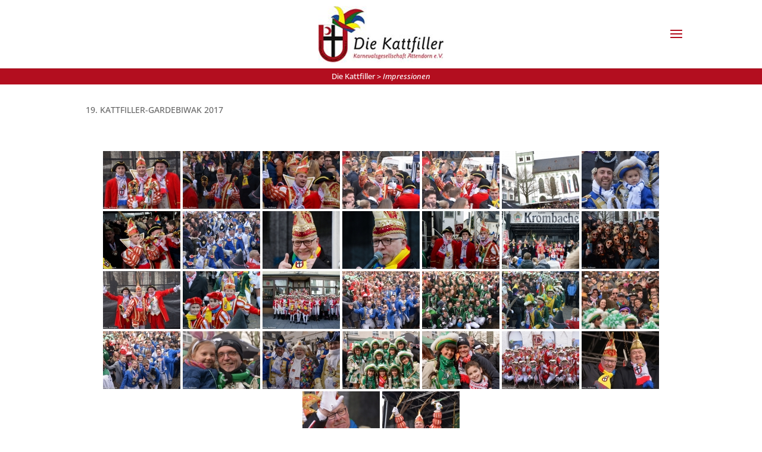

--- FILE ---
content_type: text/html; charset=UTF-8
request_url: https://karneval-attendorn.de/impressionen/nggallery/album-4/19-kattfiller-gardebiwak-2017
body_size: 31707
content:
<!DOCTYPE html><html lang="de" prefix="og: https://ogp.me/ns#"><head><meta charset="UTF-8" /><meta http-equiv="X-UA-Compatible" content="IE=edge"><link rel="pingback" href="https://karneval-attendorn.de/xmlrpc.php" /> <script type="text/javascript">document.documentElement.className = 'js';</script> <script type="text/javascript">let jqueryParams=[],jQuery=function(r){return jqueryParams=[...jqueryParams,r],jQuery},$=function(r){return jqueryParams=[...jqueryParams,r],$};window.jQuery=jQuery,window.$=jQuery;let customHeadScripts=!1;jQuery.fn=jQuery.prototype={},$.fn=jQuery.prototype={},jQuery.noConflict=function(r){if(window.jQuery)return jQuery=window.jQuery,$=window.jQuery,customHeadScripts=!0,jQuery.noConflict},jQuery.ready=function(r){jqueryParams=[...jqueryParams,r]},$.ready=function(r){jqueryParams=[...jqueryParams,r]},jQuery.load=function(r){jqueryParams=[...jqueryParams,r]},$.load=function(r){jqueryParams=[...jqueryParams,r]},jQuery.fn.ready=function(r){jqueryParams=[...jqueryParams,r]},$.fn.ready=function(r){jqueryParams=[...jqueryParams,r]};</script> <title>Impressionen | Die Kattfiller</title><meta name="description" content="&nbsp;"/><meta name="robots" content="follow, index, max-snippet:-1, max-video-preview:-1, max-image-preview:large"/><link rel="canonical" href="https://karneval-attendorn.de/impressionen/" /><meta property="og:locale" content="de_DE" /><meta property="og:type" content="article" /><meta property="og:title" content="Impressionen | Die Kattfiller" /><meta property="og:description" content="&nbsp;" /><meta property="og:url" content="https://karneval-attendorn.de/impressionen/" /><meta property="og:site_name" content="Die Kattfiller" /><meta property="og:updated_time" content="2023-11-05T11:47:09+01:00" /><meta property="article:published_time" content="2015-01-06T17:17:11+01:00" /><meta property="article:modified_time" content="2023-11-05T11:47:09+01:00" /><meta name="twitter:card" content="summary_large_image" /><meta name="twitter:title" content="Impressionen | Die Kattfiller" /><meta name="twitter:description" content="&nbsp;" /><meta name="twitter:label1" content="Lesedauer" /><meta name="twitter:data1" content="Weniger als eine Minute" /> <script type="application/ld+json" class="rank-math-schema">{"@context":"https://schema.org","@graph":[{"@type":"Place","@id":"https://karneval-attendorn.de/#place","address":{"@type":"PostalAddress","streetAddress":"F\u00fcrstmickestra\u00dfe 1a","addressLocality":"Attendorn","addressRegion":"NRW","postalCode":"57439","addressCountry":"Germany"}},{"@type":["NGO","Organization"],"@id":"https://karneval-attendorn.de/#organization","name":"Karnevalgesellschaft Attendorn","url":"https://karneval-attendorn.de","email":"info@karneval-attendorn.de","address":{"@type":"PostalAddress","streetAddress":"F\u00fcrstmickestra\u00dfe 1a","addressLocality":"Attendorn","addressRegion":"NRW","postalCode":"57439","addressCountry":"Germany"},"logo":{"@type":"ImageObject","@id":"https://karneval-attendorn.de/#logo","url":"https://karneval-attendorn.de/wp-content/uploads/2015/01/logo.jpg","contentUrl":"https://karneval-attendorn.de/wp-content/uploads/2015/01/logo.jpg","caption":"Karnevalgesellschaft Attendorn","inLanguage":"de","width":"210","height":"95"},"location":{"@id":"https://karneval-attendorn.de/#place"}},{"@type":"WebSite","@id":"https://karneval-attendorn.de/#website","url":"https://karneval-attendorn.de","name":"Karnevalgesellschaft Attendorn","publisher":{"@id":"https://karneval-attendorn.de/#organization"},"inLanguage":"de"},{"@type":"WebPage","@id":"https://karneval-attendorn.de/impressionen/#webpage","url":"https://karneval-attendorn.de/impressionen/","name":"Impressionen | Die Kattfiller","datePublished":"2015-01-06T17:17:11+01:00","dateModified":"2023-11-05T11:47:09+01:00","isPartOf":{"@id":"https://karneval-attendorn.de/#website"},"inLanguage":"de"},{"@type":"Person","@id":"https://karneval-attendorn.de/impressionen/#author","name":"Redaktion (JB)","image":{"@type":"ImageObject","@id":"https://secure.gravatar.com/avatar/5d7a8b52d16d22d3b7b6fad18fd43bb23b4f6d68946729e48ef51f7995debfb0?s=96&amp;d=blank&amp;r=g","url":"https://secure.gravatar.com/avatar/5d7a8b52d16d22d3b7b6fad18fd43bb23b4f6d68946729e48ef51f7995debfb0?s=96&amp;d=blank&amp;r=g","caption":"Redaktion (JB)","inLanguage":"de"},"sameAs":["http://www.karneval-attendorn.de"],"worksFor":{"@id":"https://karneval-attendorn.de/#organization"}},{"@type":"Article","headline":"Impressionen | Die Kattfiller","datePublished":"2015-01-06T17:17:11+01:00","dateModified":"2023-11-05T11:47:09+01:00","author":{"@id":"https://karneval-attendorn.de/impressionen/#author","name":"Redaktion (JB)"},"publisher":{"@id":"https://karneval-attendorn.de/#organization"},"description":"&nbsp;","name":"Impressionen | Die Kattfiller","@id":"https://karneval-attendorn.de/impressionen/#richSnippet","isPartOf":{"@id":"https://karneval-attendorn.de/impressionen/#webpage"},"inLanguage":"de","mainEntityOfPage":{"@id":"https://karneval-attendorn.de/impressionen/#webpage"}}]}</script> <link rel="alternate" type="application/rss+xml" title="Die Kattfiller &raquo; Feed" href="https://karneval-attendorn.de/feed/" /><link rel="alternate" type="text/calendar" title="Die Kattfiller &raquo; iCal Feed" href="https://karneval-attendorn.de/events/?ical=1" /><link id='omgf-preload-0' rel='preload' href='//karneval-attendorn.de/wp-content/uploads/omgf/et-builder-googlefonts-180/open-sans-italic-latin-500.woff2?ver=1699263201' as='font' type='font/woff2' crossorigin /><link id='omgf-preload-1' rel='preload' href='//karneval-attendorn.de/wp-content/uploads/omgf/et-builder-googlefonts-180/open-sans-normal-latin-400.woff2?ver=1699263201' as='font' type='font/woff2' crossorigin /><link id='omgf-preload-2' rel='preload' href='//karneval-attendorn.de/wp-content/uploads/omgf/et-builder-googlefonts-180/open-sans-normal-latin-500.woff2?ver=1699263201' as='font' type='font/woff2' crossorigin /><link id='omgf-preload-3' rel='preload' href='//karneval-attendorn.de/wp-content/uploads/omgf/et-builder-googlefonts-180/open-sans-normal-latin-700.woff2?ver=1699263201' as='font' type='font/woff2' crossorigin /><link rel="alternate" title="oEmbed (JSON)" type="application/json+oembed" href="https://karneval-attendorn.de/wp-json/oembed/1.0/embed?url=https%3A%2F%2Fkarneval-attendorn.de%2Fimpressionen%2F" /><link rel="alternate" title="oEmbed (XML)" type="text/xml+oembed" href="https://karneval-attendorn.de/wp-json/oembed/1.0/embed?url=https%3A%2F%2Fkarneval-attendorn.de%2Fimpressionen%2F&#038;format=xml" /><meta content="Kattfiller v." name="generator"/><link rel='stylesheet' id='wp-block-library-css' href='https://karneval-attendorn.de/wp-includes/css/dist/block-library/style.min.css?ver=1344e3a26acbb9790e5025e5fccdc661' type='text/css' media='all' /><style id='global-styles-inline-css' type='text/css'>:root{--wp--preset--aspect-ratio--square: 1;--wp--preset--aspect-ratio--4-3: 4/3;--wp--preset--aspect-ratio--3-4: 3/4;--wp--preset--aspect-ratio--3-2: 3/2;--wp--preset--aspect-ratio--2-3: 2/3;--wp--preset--aspect-ratio--16-9: 16/9;--wp--preset--aspect-ratio--9-16: 9/16;--wp--preset--color--black: #000000;--wp--preset--color--cyan-bluish-gray: #abb8c3;--wp--preset--color--white: #ffffff;--wp--preset--color--pale-pink: #f78da7;--wp--preset--color--vivid-red: #cf2e2e;--wp--preset--color--luminous-vivid-orange: #ff6900;--wp--preset--color--luminous-vivid-amber: #fcb900;--wp--preset--color--light-green-cyan: #7bdcb5;--wp--preset--color--vivid-green-cyan: #00d084;--wp--preset--color--pale-cyan-blue: #8ed1fc;--wp--preset--color--vivid-cyan-blue: #0693e3;--wp--preset--color--vivid-purple: #9b51e0;--wp--preset--gradient--vivid-cyan-blue-to-vivid-purple: linear-gradient(135deg,rgb(6,147,227) 0%,rgb(155,81,224) 100%);--wp--preset--gradient--light-green-cyan-to-vivid-green-cyan: linear-gradient(135deg,rgb(122,220,180) 0%,rgb(0,208,130) 100%);--wp--preset--gradient--luminous-vivid-amber-to-luminous-vivid-orange: linear-gradient(135deg,rgb(252,185,0) 0%,rgb(255,105,0) 100%);--wp--preset--gradient--luminous-vivid-orange-to-vivid-red: linear-gradient(135deg,rgb(255,105,0) 0%,rgb(207,46,46) 100%);--wp--preset--gradient--very-light-gray-to-cyan-bluish-gray: linear-gradient(135deg,rgb(238,238,238) 0%,rgb(169,184,195) 100%);--wp--preset--gradient--cool-to-warm-spectrum: linear-gradient(135deg,rgb(74,234,220) 0%,rgb(151,120,209) 20%,rgb(207,42,186) 40%,rgb(238,44,130) 60%,rgb(251,105,98) 80%,rgb(254,248,76) 100%);--wp--preset--gradient--blush-light-purple: linear-gradient(135deg,rgb(255,206,236) 0%,rgb(152,150,240) 100%);--wp--preset--gradient--blush-bordeaux: linear-gradient(135deg,rgb(254,205,165) 0%,rgb(254,45,45) 50%,rgb(107,0,62) 100%);--wp--preset--gradient--luminous-dusk: linear-gradient(135deg,rgb(255,203,112) 0%,rgb(199,81,192) 50%,rgb(65,88,208) 100%);--wp--preset--gradient--pale-ocean: linear-gradient(135deg,rgb(255,245,203) 0%,rgb(182,227,212) 50%,rgb(51,167,181) 100%);--wp--preset--gradient--electric-grass: linear-gradient(135deg,rgb(202,248,128) 0%,rgb(113,206,126) 100%);--wp--preset--gradient--midnight: linear-gradient(135deg,rgb(2,3,129) 0%,rgb(40,116,252) 100%);--wp--preset--font-size--small: 13px;--wp--preset--font-size--medium: 20px;--wp--preset--font-size--large: 36px;--wp--preset--font-size--x-large: 42px;--wp--preset--spacing--20: 0.44rem;--wp--preset--spacing--30: 0.67rem;--wp--preset--spacing--40: 1rem;--wp--preset--spacing--50: 1.5rem;--wp--preset--spacing--60: 2.25rem;--wp--preset--spacing--70: 3.38rem;--wp--preset--spacing--80: 5.06rem;--wp--preset--shadow--natural: 6px 6px 9px rgba(0, 0, 0, 0.2);--wp--preset--shadow--deep: 12px 12px 50px rgba(0, 0, 0, 0.4);--wp--preset--shadow--sharp: 6px 6px 0px rgba(0, 0, 0, 0.2);--wp--preset--shadow--outlined: 6px 6px 0px -3px rgb(255, 255, 255), 6px 6px rgb(0, 0, 0);--wp--preset--shadow--crisp: 6px 6px 0px rgb(0, 0, 0);}:root { --wp--style--global--content-size: 823px;--wp--style--global--wide-size: 1080px; }:where(body) { margin: 0; }.wp-site-blocks > .alignleft { float: left; margin-right: 2em; }.wp-site-blocks > .alignright { float: right; margin-left: 2em; }.wp-site-blocks > .aligncenter { justify-content: center; margin-left: auto; margin-right: auto; }:where(.is-layout-flex){gap: 0.5em;}:where(.is-layout-grid){gap: 0.5em;}.is-layout-flow > .alignleft{float: left;margin-inline-start: 0;margin-inline-end: 2em;}.is-layout-flow > .alignright{float: right;margin-inline-start: 2em;margin-inline-end: 0;}.is-layout-flow > .aligncenter{margin-left: auto !important;margin-right: auto !important;}.is-layout-constrained > .alignleft{float: left;margin-inline-start: 0;margin-inline-end: 2em;}.is-layout-constrained > .alignright{float: right;margin-inline-start: 2em;margin-inline-end: 0;}.is-layout-constrained > .aligncenter{margin-left: auto !important;margin-right: auto !important;}.is-layout-constrained > :where(:not(.alignleft):not(.alignright):not(.alignfull)){max-width: var(--wp--style--global--content-size);margin-left: auto !important;margin-right: auto !important;}.is-layout-constrained > .alignwide{max-width: var(--wp--style--global--wide-size);}body .is-layout-flex{display: flex;}.is-layout-flex{flex-wrap: wrap;align-items: center;}.is-layout-flex > :is(*, div){margin: 0;}body .is-layout-grid{display: grid;}.is-layout-grid > :is(*, div){margin: 0;}body{padding-top: 0px;padding-right: 0px;padding-bottom: 0px;padding-left: 0px;}:root :where(.wp-element-button, .wp-block-button__link){background-color: #32373c;border-width: 0;color: #fff;font-family: inherit;font-size: inherit;font-style: inherit;font-weight: inherit;letter-spacing: inherit;line-height: inherit;padding-top: calc(0.667em + 2px);padding-right: calc(1.333em + 2px);padding-bottom: calc(0.667em + 2px);padding-left: calc(1.333em + 2px);text-decoration: none;text-transform: inherit;}.has-black-color{color: var(--wp--preset--color--black) !important;}.has-cyan-bluish-gray-color{color: var(--wp--preset--color--cyan-bluish-gray) !important;}.has-white-color{color: var(--wp--preset--color--white) !important;}.has-pale-pink-color{color: var(--wp--preset--color--pale-pink) !important;}.has-vivid-red-color{color: var(--wp--preset--color--vivid-red) !important;}.has-luminous-vivid-orange-color{color: var(--wp--preset--color--luminous-vivid-orange) !important;}.has-luminous-vivid-amber-color{color: var(--wp--preset--color--luminous-vivid-amber) !important;}.has-light-green-cyan-color{color: var(--wp--preset--color--light-green-cyan) !important;}.has-vivid-green-cyan-color{color: var(--wp--preset--color--vivid-green-cyan) !important;}.has-pale-cyan-blue-color{color: var(--wp--preset--color--pale-cyan-blue) !important;}.has-vivid-cyan-blue-color{color: var(--wp--preset--color--vivid-cyan-blue) !important;}.has-vivid-purple-color{color: var(--wp--preset--color--vivid-purple) !important;}.has-black-background-color{background-color: var(--wp--preset--color--black) !important;}.has-cyan-bluish-gray-background-color{background-color: var(--wp--preset--color--cyan-bluish-gray) !important;}.has-white-background-color{background-color: var(--wp--preset--color--white) !important;}.has-pale-pink-background-color{background-color: var(--wp--preset--color--pale-pink) !important;}.has-vivid-red-background-color{background-color: var(--wp--preset--color--vivid-red) !important;}.has-luminous-vivid-orange-background-color{background-color: var(--wp--preset--color--luminous-vivid-orange) !important;}.has-luminous-vivid-amber-background-color{background-color: var(--wp--preset--color--luminous-vivid-amber) !important;}.has-light-green-cyan-background-color{background-color: var(--wp--preset--color--light-green-cyan) !important;}.has-vivid-green-cyan-background-color{background-color: var(--wp--preset--color--vivid-green-cyan) !important;}.has-pale-cyan-blue-background-color{background-color: var(--wp--preset--color--pale-cyan-blue) !important;}.has-vivid-cyan-blue-background-color{background-color: var(--wp--preset--color--vivid-cyan-blue) !important;}.has-vivid-purple-background-color{background-color: var(--wp--preset--color--vivid-purple) !important;}.has-black-border-color{border-color: var(--wp--preset--color--black) !important;}.has-cyan-bluish-gray-border-color{border-color: var(--wp--preset--color--cyan-bluish-gray) !important;}.has-white-border-color{border-color: var(--wp--preset--color--white) !important;}.has-pale-pink-border-color{border-color: var(--wp--preset--color--pale-pink) !important;}.has-vivid-red-border-color{border-color: var(--wp--preset--color--vivid-red) !important;}.has-luminous-vivid-orange-border-color{border-color: var(--wp--preset--color--luminous-vivid-orange) !important;}.has-luminous-vivid-amber-border-color{border-color: var(--wp--preset--color--luminous-vivid-amber) !important;}.has-light-green-cyan-border-color{border-color: var(--wp--preset--color--light-green-cyan) !important;}.has-vivid-green-cyan-border-color{border-color: var(--wp--preset--color--vivid-green-cyan) !important;}.has-pale-cyan-blue-border-color{border-color: var(--wp--preset--color--pale-cyan-blue) !important;}.has-vivid-cyan-blue-border-color{border-color: var(--wp--preset--color--vivid-cyan-blue) !important;}.has-vivid-purple-border-color{border-color: var(--wp--preset--color--vivid-purple) !important;}.has-vivid-cyan-blue-to-vivid-purple-gradient-background{background: var(--wp--preset--gradient--vivid-cyan-blue-to-vivid-purple) !important;}.has-light-green-cyan-to-vivid-green-cyan-gradient-background{background: var(--wp--preset--gradient--light-green-cyan-to-vivid-green-cyan) !important;}.has-luminous-vivid-amber-to-luminous-vivid-orange-gradient-background{background: var(--wp--preset--gradient--luminous-vivid-amber-to-luminous-vivid-orange) !important;}.has-luminous-vivid-orange-to-vivid-red-gradient-background{background: var(--wp--preset--gradient--luminous-vivid-orange-to-vivid-red) !important;}.has-very-light-gray-to-cyan-bluish-gray-gradient-background{background: var(--wp--preset--gradient--very-light-gray-to-cyan-bluish-gray) !important;}.has-cool-to-warm-spectrum-gradient-background{background: var(--wp--preset--gradient--cool-to-warm-spectrum) !important;}.has-blush-light-purple-gradient-background{background: var(--wp--preset--gradient--blush-light-purple) !important;}.has-blush-bordeaux-gradient-background{background: var(--wp--preset--gradient--blush-bordeaux) !important;}.has-luminous-dusk-gradient-background{background: var(--wp--preset--gradient--luminous-dusk) !important;}.has-pale-ocean-gradient-background{background: var(--wp--preset--gradient--pale-ocean) !important;}.has-electric-grass-gradient-background{background: var(--wp--preset--gradient--electric-grass) !important;}.has-midnight-gradient-background{background: var(--wp--preset--gradient--midnight) !important;}.has-small-font-size{font-size: var(--wp--preset--font-size--small) !important;}.has-medium-font-size{font-size: var(--wp--preset--font-size--medium) !important;}.has-large-font-size{font-size: var(--wp--preset--font-size--large) !important;}.has-x-large-font-size{font-size: var(--wp--preset--font-size--x-large) !important;}
/*# sourceURL=global-styles-inline-css */</style><link rel='stylesheet' id='ngg_trigger_buttons-css' href='https://karneval-attendorn.de/wp-content/plugins/nextgen-gallery/static/GalleryDisplay/trigger_buttons.css?ver=4.0.3' type='text/css' media='all' /><link rel='stylesheet' id='simplelightbox-0-css' href='https://karneval-attendorn.de/wp-content/plugins/nextgen-gallery/static/Lightbox/simplelightbox/simple-lightbox.css?ver=4.0.3' type='text/css' media='all' /><link rel='stylesheet' id='fontawesome_v4_shim_style-css' href='https://karneval-attendorn.de/wp-content/plugins/nextgen-gallery/static/FontAwesome/css/v4-shims.min.css?ver=1344e3a26acbb9790e5025e5fccdc661' type='text/css' media='all' /><link rel='stylesheet' id='fontawesome-css' href='https://karneval-attendorn.de/wp-content/plugins/nextgen-gallery/static/FontAwesome/css/all.min.css?ver=1344e3a26acbb9790e5025e5fccdc661' type='text/css' media='all' /><link rel='stylesheet' id='nextgen_pagination_style-css' href='https://karneval-attendorn.de/wp-content/plugins/nextgen-gallery/static/GalleryDisplay/pagination_style.css?ver=4.0.3' type='text/css' media='all' /><link rel='stylesheet' id='nextgen_basic_album_style-css' href='https://karneval-attendorn.de/wp-content/plugins/nextgen-gallery/static/Albums/nextgen_basic_album.css?ver=4.0.3' type='text/css' media='all' /><link rel='stylesheet' id='nextgen_basic_album_breadcrumbs_style-css' href='https://karneval-attendorn.de/wp-content/plugins/nextgen-gallery/static/Albums/breadcrumbs.css?ver=4.0.3' type='text/css' media='all' /><link rel='stylesheet' id='et-divi-open-sans-css' href='//karneval-attendorn.de/wp-content/uploads/omgf/et-divi-open-sans/et-divi-open-sans.css?ver=1699263201' type='text/css' media='all' /><link rel='stylesheet' id='divi-style-parent-css' href='https://karneval-attendorn.de/wp-content/themes/Divi/style.min.css?ver=4.27.5' type='text/css' media='all' /><link rel='stylesheet' id='divi-dynamic-css' href='https://karneval-attendorn.de/wp-content/et-cache/355/et-divi-dynamic-tb-4888-355.css?ver=1766159742' type='text/css' media='all' /><link rel='stylesheet' id='divi-event-calendar-module-styles-css' href='//karneval-attendorn.de/wp-content/uploads/omgf/plugins/divi-event-calendar-module/styles/style.min.css?ver=1754485470&cached=1' type='text/css' media='all' /><link rel='stylesheet' id='et-builder-googlefonts-cached-css' href='//karneval-attendorn.de/wp-content/uploads/omgf/et-builder-googlefonts-cached-180/et-builder-googlefonts-cached-180.css?ver=1699263201' type='text/css' media='all' /><link rel='stylesheet' id='slb_core-css' href='https://karneval-attendorn.de/wp-content/plugins/simple-lightbox/client/css/app.css?ver=2.9.4' type='text/css' media='all' /><link rel='stylesheet' id='wp-pagenavi-css' href='https://karneval-attendorn.de/wp-content/plugins/wp-pagenavi/pagenavi-css.css?ver=2.70' type='text/css' media='all' /><link rel='stylesheet' id='tablepress-default-css' href='https://karneval-attendorn.de/wp-content/plugins/tablepress/css/build/default.css?ver=3.2.6' type='text/css' media='all' /><link rel='stylesheet' id='borlabs-cookie-css' href='https://karneval-attendorn.de/wp-content/cache/borlabs-cookie/borlabs-cookie_1_de.css?ver=2.3.3-3154' type='text/css' media='all' /><link rel='stylesheet' id='dbc-magnific-popup-css' href='https://karneval-attendorn.de/wp-content/themes/Divi/includes/builder/feature/dynamic-assets/assets/css/magnific_popup.css?ver=4.27.5' type='text/css' media='all' /><link rel='stylesheet' id='__EPYT__style-css' href='https://karneval-attendorn.de/wp-content/plugins/youtube-embed-plus/styles/ytprefs.min.css?ver=14.2.4' type='text/css' media='all' /><style id='__EPYT__style-inline-css' type='text/css'>.epyt-gallery-thumb {
                        width: 33.333%;
                }
                
/*# sourceURL=__EPYT__style-inline-css */</style><link rel='stylesheet' id='divi-style-css' href='https://karneval-attendorn.de/wp-content/themes/kattfiller-21/style.css?ver=4.27.5' type='text/css' media='all' /> <script type="text/javascript" src="https://karneval-attendorn.de/wp-includes/js/jquery/jquery.min.js?ver=3.7.1" id="jquery-core-js"></script> <script type="text/javascript" id="jquery-js-after">jqueryParams.length&&$.each(jqueryParams,function(e,r){if("function"==typeof r){var n=String(r);n.replace("$","jQuery");var a=new Function("return "+n)();$(document).ready(a)}});
//# sourceURL=jquery-js-after</script> <script type="text/javascript" id="photocrati_ajax-js-extra">var photocrati_ajax = {"url":"https://karneval-attendorn.de/index.php?photocrati_ajax=1","rest_url":"https://karneval-attendorn.de/wp-json/","wp_home_url":"https://karneval-attendorn.de","wp_site_url":"https://karneval-attendorn.de","wp_root_url":"https://karneval-attendorn.de","wp_plugins_url":"https://karneval-attendorn.de/wp-content/plugins","wp_content_url":"https://karneval-attendorn.de/wp-content","wp_includes_url":"https://karneval-attendorn.de/wp-includes/","ngg_param_slug":"nggallery","rest_nonce":"0066a28c2e"};
//# sourceURL=photocrati_ajax-js-extra</script> <script type="text/javascript" id="__ytprefs__-js-extra">var _EPYT_ = {"ajaxurl":"https://karneval-attendorn.de/wp-admin/admin-ajax.php","security":"3b0ac35199","gallery_scrolloffset":"20","eppathtoscripts":"https://karneval-attendorn.de/wp-content/plugins/youtube-embed-plus/scripts/","eppath":"https://karneval-attendorn.de/wp-content/plugins/youtube-embed-plus/","epresponsiveselector":"[\"iframe.__youtube_prefs__\",\"iframe[src*='youtube.com']\",\"iframe[src*='youtube-nocookie.com']\",\"iframe[data-ep-src*='youtube.com']\",\"iframe[data-ep-src*='youtube-nocookie.com']\",\"iframe[data-ep-gallerysrc*='youtube.com']\"]","epdovol":"1","version":"14.2.4","evselector":"iframe.__youtube_prefs__[src], iframe[src*=\"youtube.com/embed/\"], iframe[src*=\"youtube-nocookie.com/embed/\"]","ajax_compat":"","maxres_facade":"eager","ytapi_load":"light","pause_others":"","stopMobileBuffer":"1","facade_mode":"","not_live_on_channel":""};
//# sourceURL=__ytprefs__-js-extra</script> <link rel="https://api.w.org/" href="https://karneval-attendorn.de/wp-json/" /><link rel="alternate" title="JSON" type="application/json" href="https://karneval-attendorn.de/wp-json/wp/v2/pages/355" /><link rel="EditURI" type="application/rsd+xml" title="RSD" href="https://karneval-attendorn.de/xmlrpc.php?rsd" /><link rel='shortlink' href='https://karneval-attendorn.de/?p=355' /><meta name="tec-api-version" content="v1"><meta name="tec-api-origin" content="https://karneval-attendorn.de"><link rel="alternate" href="https://karneval-attendorn.de/wp-json/tribe/events/v1/" /> <script async src="https://www.googletagmanager.com/gtag/js?id=G-J0S8F1SDL7"></script> <script>window.dataLayer = window.dataLayer || [];
			function gtag(){dataLayer.push(arguments);}
			gtag('js', new Date());

			const configuration = {"anonymize_ip":"true","forceSSL":"true","allow_display_features":"false","debug_mode":true};
			const gaID = 'G-J0S8F1SDL7';

			
			gtag('config', gaID, configuration);</script> <meta name="viewport" content="width=device-width, initial-scale=1.0, maximum-scale=1.0, user-scalable=0" /><script>window.dataLayer = window.dataLayer || [];
if (typeof gtag !== 'function') { function gtag(){dataLayer.push(arguments);} }
if('0' === '1') {
    gtag('consent', 'default', {
       'ad_storage': 'denied',
       'analytics_storage': 'denied'
    });
    gtag("js", new Date());
    gtag("config", "G-J0S8F1SDL7", { "anonymize_ip": true });

    (function (w, d, s, i) {
    var f = d.getElementsByTagName(s)[0],
        j = d.createElement(s);
    j.async = true;
    j.src =
        "https://www.googletagmanager.com/gtag/js?id=" + i;
    f.parentNode.insertBefore(j, f);
    })(window, document, "script", "G-J0S8F1SDL7");
}</script><style type="text/css">span.oe_textdirection { unicode-bidi: bidi-override; direction: rtl; }
	span.oe_displaynone { display: none; }</style><link rel="icon" href="https://karneval-attendorn.de/wp-content/uploads/2021/07/cropped-favicon-32x32.jpg" sizes="32x32" /><link rel="icon" href="https://karneval-attendorn.de/wp-content/uploads/2021/07/cropped-favicon-192x192.jpg" sizes="192x192" /><link rel="apple-touch-icon" href="https://karneval-attendorn.de/wp-content/uploads/2021/07/cropped-favicon-180x180.jpg" /><meta name="msapplication-TileImage" content="https://karneval-attendorn.de/wp-content/uploads/2021/07/cropped-favicon-270x270.jpg" /><link rel="stylesheet" id="et-core-unified-tb-4888-355-cached-inline-styles" href="https://karneval-attendorn.de/wp-content/et-cache/355/et-core-unified-tb-4888-355.min.css?ver=1766159743" /><link rel='stylesheet' id='nextgen_basic_thumbnails_style-css' href='https://karneval-attendorn.de/wp-content/plugins/nextgen-gallery/static/Thumbnails/nextgen_basic_thumbnails.css?ver=4.0.3' type='text/css' media='all' /><link rel='stylesheet' id='mediaelement-css' href='https://karneval-attendorn.de/wp-includes/js/mediaelement/mediaelementplayer-legacy.min.css?ver=4.2.17' type='text/css' media='all' /><link rel='stylesheet' id='wp-mediaelement-css' href='https://karneval-attendorn.de/wp-includes/js/mediaelement/wp-mediaelement.min.css?ver=1344e3a26acbb9790e5025e5fccdc661' type='text/css' media='all' /><link rel='stylesheet' id='bootstrap_style-css' href='https://karneval-attendorn.de/wp-content/plugins/divi-event-calendar-module/assets/css/bootstrap.min.css?ver=1344e3a26acbb9790e5025e5fccdc661' type='text/css' media='all' /><link rel='stylesheet' id='dec-date-picker-style-css' href='https://cdn.jsdelivr.net/npm/daterangepicker/daterangepicker.css?ver=1344e3a26acbb9790e5025e5fccdc661' type='text/css' media='all' /><link rel='stylesheet' id='cost-silder-css' href='https://code.jquery.com/ui/1.13.2/themes/hot-sneaks/jquery-ui.css?ver=1344e3a26acbb9790e5025e5fccdc661' type='text/css' media='all' /></head><body class="wp-singular page-template-default page page-id-355 wp-theme-Divi wp-child-theme-kattfiller-21 et-tb-has-template et-tb-has-footer tribe-no-js et_pb_button_helper_class et_fixed_nav et_show_nav et_primary_nav_dropdown_animation_fade et_secondary_nav_dropdown_animation_fade et_header_style_slide et_header_style_left et_cover_background et_pb_gutter osx et_pb_gutters3 et_pb_pagebuilder_layout et_smooth_scroll et_no_sidebar et_divi_theme et-db"><div id="page-container"><div id="et-boc" class="et-boc"><div class="et_slide_in_menu_container"><div class="et_slide_menu_top"><ul class="et-social-icons"><li class="et-social-icon et-social-facebook"> <a href="https://www.facebook.com/diekattfiller/" class="icon"> <span>Facebook</span> </a></li><li class="et-social-icon et-social-twitter"> <a href="https://twitter.com/hashtag/Kattfiller" class="icon"> <span>X</span> </a></li><li class="et-social-icon et-social-instagram"> <a href="https://www.instagram.com/kg_attendorn_die_kattfiller/" class="icon"> <span>Instagram</span> </a></li><li class="et-social-icon et-social-rss"> <a href="https://karneval-attendorn.de/feed" class="icon"> <span>RSS</span> </a></li></ul><div class="clear"></div><form role="search" method="get" class="et-search-form" action="https://karneval-attendorn.de/"> <input type="search" class="et-search-field" placeholder="Suchen &hellip;" value="" name="s" title="Suchen nach:" /> <button type="submit" id="searchsubmit_header"></button></form></div><div class="et_pb_fullscreen_nav_container"><ul id="mobile_menu_slide" class="et_mobile_menu"><li class="menu-item menu-item-type-taxonomy menu-item-object-category menu-item-1111"><a href="https://karneval-attendorn.de/category/aktuelles/">Aktuelles</a></li><li class="menu-item menu-item-type-custom menu-item-object-custom menu-item-has-children menu-item-347"><a href="#">Über uns</a><ul class="sub-menu"><li class="menu-item menu-item-type-custom menu-item-object-custom menu-item-has-children menu-item-2438"><a href="#">Unsere Gesellschaft</a><ul class="sub-menu"><li class="menu-item menu-item-type-post_type menu-item-object-page menu-item-264"><a href="https://karneval-attendorn.de/ueber-uns/unsere-gesellschaft/warum-kattfiller/">Warum Kattfiller?</a></li><li class="menu-item menu-item-type-post_type menu-item-object-page menu-item-274"><a href="https://karneval-attendorn.de/ueber-uns/unsere-gesellschaft/der-elferrat/">Der Elferrat</a></li><li class="menu-item menu-item-type-post_type menu-item-object-page menu-item-265"><a href="https://karneval-attendorn.de/ueber-uns/unsere-gesellschaft/weitere-amtstraeger/">Weitere Amtsträger</a></li><li class="menu-item menu-item-type-post_type menu-item-object-page menu-item-275"><a href="https://karneval-attendorn.de/ueber-uns/unsere-gesellschaft/ehrenmitglieder/">Ehrenmitglieder</a></li><li class="menu-item menu-item-type-post_type menu-item-object-page menu-item-277"><a href="https://karneval-attendorn.de/ueber-uns/unsere-gesellschaft/komitee-ehemaliger-prinzen/">Komitee ehemaliger Prinzen</a></li><li class="menu-item menu-item-type-post_type menu-item-object-page menu-item-276"><a href="https://karneval-attendorn.de/ueber-uns/unsere-gesellschaft/festausschuss/">Zugkomitee</a></li></ul></li><li class="menu-item menu-item-type-custom menu-item-object-custom menu-item-has-children menu-item-2452"><a href="#">Unsere Tollitäten</a><ul class="sub-menu"><li class="menu-item menu-item-type-post_type menu-item-object-page menu-item-282"><a href="https://karneval-attendorn.de/ueber-uns/unsere-tollitaeten/die-prinzen/">Die Prinzen</a></li><li class="menu-item menu-item-type-post_type menu-item-object-page menu-item-1542"><a href="https://karneval-attendorn.de/ueber-uns/unsere-tollitaeten/die-kinderprinzen-2/">Die Kinderprinzen</a></li></ul></li><li class="menu-item menu-item-type-custom menu-item-object-custom menu-item-has-children menu-item-352"><a href="#">Unsere Garden</a><ul class="sub-menu"><li class="menu-item menu-item-type-post_type menu-item-object-page menu-item-270"><a href="https://karneval-attendorn.de/ueber-uns/unsere-garden/die-regimentstoechter/">Die Regimentstöchter</a></li><li class="menu-item menu-item-type-post_type menu-item-object-page menu-item-269"><a href="https://karneval-attendorn.de/ueber-uns/unsere-garden/biggesterne/">Biggesterne</a></li><li class="menu-item menu-item-type-post_type menu-item-object-page menu-item-273"><a href="https://karneval-attendorn.de/ueber-uns/unsere-garden/mini-biggesterne/">Mini-Biggesterne</a></li><li class="menu-item menu-item-type-post_type menu-item-object-page menu-item-272"><a href="https://karneval-attendorn.de/ueber-uns/unsere-garden/kattfiller-zwerge/">Kattfiller-Zwerge</a></li><li class="menu-item menu-item-type-post_type menu-item-object-page menu-item-271"><a href="https://karneval-attendorn.de/ueber-uns/unsere-garden/garde-des-kinderprinzen/">Garde des Kinderprinzen</a></li><li class="menu-item menu-item-type-post_type menu-item-object-page menu-item-267"><a href="https://karneval-attendorn.de/ueber-uns/unsere-garden/prinzengarde/">Prinzengarde Attendorn von 1913</a></li><li class="menu-item menu-item-type-post_type menu-item-object-page menu-item-268"><a href="https://karneval-attendorn.de/ueber-uns/unsere-garden/rote-funken/">Rote Funken</a></li></ul></li><li class="menu-item menu-item-type-post_type menu-item-object-page menu-item-284"><a href="https://karneval-attendorn.de/ueber-uns/unsere-wagenbauer-2/">Unsere Wagenbauer</a></li><li class="menu-item menu-item-type-post_type menu-item-object-page menu-item-318"><a href="https://karneval-attendorn.de/ueber-uns/liter-musik-forum/">Literarisch-Musikalisches Forum</a></li></ul></li><li class="menu-item menu-item-type-custom menu-item-object-custom menu-item-has-children menu-item-353"><a href="#">Unsere Events</a><ul class="sub-menu"><li class="menu-item menu-item-type-post_type menu-item-object-page menu-item-has-children menu-item-291"><a href="https://karneval-attendorn.de/unsere-events/strassenkarneval-2/">Straßenkarneval</a><ul class="sub-menu"><li class="menu-item menu-item-type-post_type menu-item-object-page menu-item-315"><a href="https://karneval-attendorn.de/unsere-events/strassenkarneval-2/historisches/">Historisches</a></li><li class="menu-item menu-item-type-post_type menu-item-object-page menu-item-313"><a href="https://karneval-attendorn.de/unsere-events/strassenkarneval-2/sessionseroffnung/">Sessionseröffnung</a></li><li class="menu-item menu-item-type-post_type menu-item-object-page menu-item-292"><a href="https://karneval-attendorn.de/unsere-events/strassenkarneval-2/rosenmontag/">Rosenmontag</a></li><li class="menu-item menu-item-type-post_type menu-item-object-page menu-item-301"><a href="https://karneval-attendorn.de/unsere-events/strassenkarneval-2/veilchendienstag/">Veilchendienstag</a></li></ul></li><li class="menu-item menu-item-type-post_type menu-item-object-page menu-item-has-children menu-item-310"><a href="https://karneval-attendorn.de/unsere-events/saalkarneval/">Saalkarneval</a><ul class="sub-menu"><li class="menu-item menu-item-type-post_type menu-item-object-page menu-item-314"><a href="https://karneval-attendorn.de/unsere-events/saalkarneval/historisches/">Historisches</a></li><li class="menu-item menu-item-type-post_type menu-item-object-page menu-item-8866"><a href="https://karneval-attendorn.de/unsere-events/saalkarneval/damensitzung-2026/">Damensitzung 2026</a></li><li class="menu-item menu-item-type-post_type menu-item-object-page menu-item-312"><a href="https://karneval-attendorn.de/unsere-events/saalkarneval/herrensitzung/">Herrensitzung 2026</a></li><li class="menu-item menu-item-type-post_type menu-item-object-page menu-item-311"><a href="https://karneval-attendorn.de/unsere-events/saalkarneval/prunksitzung/">Prunksitzung 2026</a></li><li class="menu-item menu-item-type-post_type menu-item-object-page menu-item-260"><a href="https://karneval-attendorn.de/unsere-events/saalkarneval/kattfiller-schlager/">Kattfiller Schlager</a></li></ul></li><li class="menu-item menu-item-type-post_type menu-item-object-page menu-item-has-children menu-item-256"><a href="https://karneval-attendorn.de/unsere-events/kinderkarneval/">Kinderkarneval</a><ul class="sub-menu"><li class="menu-item menu-item-type-post_type menu-item-object-page menu-item-259"><a href="https://karneval-attendorn.de/unsere-events/kinderkarneval/kinderzug/">Kinderzug</a></li><li class="menu-item menu-item-type-post_type menu-item-object-page menu-item-258"><a href="https://karneval-attendorn.de/unsere-events/kinderkarneval/kindersitzung/">Kindersitzung</a></li><li class="menu-item menu-item-type-post_type menu-item-object-page menu-item-902"><a href="https://karneval-attendorn.de/ueber-uns/unsere-garden/garde-des-kinderprinzen/">Garde des Kinderprinzen</a></li></ul></li><li class="menu-item menu-item-type-post_type menu-item-object-page menu-item-255"><a href="https://karneval-attendorn.de/unsere-events/kattfiller-tanzturnier/">Kattfiller-Tanzturnier</a></li><li class="menu-item menu-item-type-post_type menu-item-object-page menu-item-254"><a href="https://karneval-attendorn.de/unsere-events/weitere-events/">26. Kattfiller-Gardebiwak sponsored by Krombacher Brauerei</a></li></ul></li><li class="menu-item menu-item-type-custom menu-item-object-custom menu-item-5388"><a href="https://karneval-attendorn.de/events/">Termine</a></li><li class="menu-item menu-item-type-post_type menu-item-object-page current-menu-item page_item page-item-355 current_page_item menu-item-357"><a href="https://karneval-attendorn.de/impressionen/" aria-current="page">Impressionen</a></li><li class="menu-item menu-item-type-post_type menu-item-object-page menu-item-253"><a href="https://karneval-attendorn.de/kattfillers-bauchladen/">Bauchladen</a></li><li class="menu-item menu-item-type-post_type menu-item-object-page menu-item-has-children menu-item-7457"><a href="https://karneval-attendorn.de/jetzt-mitglied-werden/">Mitglied werden!</a><ul class="sub-menu"><li class="menu-item menu-item-type-post_type menu-item-object-page menu-item-415"><a href="https://karneval-attendorn.de/service-struktur-only/downloads/">Downloads</a></li></ul></li><li class="menu-item menu-item-type-post_type menu-item-object-page menu-item-8676"><a href="https://karneval-attendorn.de/sponsoren/">Sponsoren</a></li></ul></div></div><header id="main-header" data-height-onload="66"><div class="container clearfix et_menu_container"><div class="logo_container"> <span class="logo_helper"></span> <a href="https://karneval-attendorn.de/"> <img src="https://karneval-attendorn.de/wp-content/uploads/2021/07/logo.jpg" width="210" height="95" alt="Die Kattfiller" id="logo" data-height-percentage="54" /> </a></div><div id="et-top-navigation" data-height="66" data-fixed-height="70"> <span class="mobile_menu_bar et_pb_header_toggle et_toggle_slide_menu"></span></div></div></header><div id="et-main-area"><div id="breadcrumbs"><div class="wrap"><span property="itemListElement" typeof="ListItem"><a property="item" typeof="WebPage" title="Gehe zu Die Kattfiller." href="https://karneval-attendorn.de" class="home" ><span property="name">Die Kattfiller</span></a><meta property="position" content="1"></span> &gt; <span property="itemListElement" typeof="ListItem"><span property="name" class="post post-page current-item">Impressionen</span><meta property="url" content="https://karneval-attendorn.de/impressionen/"><meta property="position" content="2"></span></div></div><div id="main-content"><article id="post-355" class="post-355 page type-page status-publish hentry"><div class="entry-content"><div class="et-l et-l--post"><div class="et_builder_inner_content et_pb_gutters3"><div class="et_pb_section et_pb_section_0 et_section_regular" ><div class="et_pb_row et_pb_row_0"><div class="et_pb_column et_pb_column_4_4 et_pb_column_0  et_pb_css_mix_blend_mode_passthrough et-last-child"><div class="et_pb_module et_pb_text et_pb_text_0  et_pb_text_align_left et_pb_bg_layout_light"><div class="et_pb_text_inner"><ul class="ngg-breadcrumbs"><li class="ngg-breadcrumb"> 19. Kattfiller-Gardebiwak 2017</li></ul><div
 class="ngg-galleryoverview default-view
 "
 id="ngg-gallery-86c1852e6cfd4470f793884ca01b5330-1"><div id="ngg-image-0" class="ngg-gallery-thumbnail-box
 "
 ><div class="ngg-gallery-thumbnail"> <a href="https://karneval-attendorn.de/wp-content/gallery/19-kattfiller-gardebiwak-2017/gardebiwak_2017-23-von-30.jpg" title="" data-src="https://karneval-attendorn.de/wp-content/gallery/19-kattfiller-gardebiwak-2017/gardebiwak_2017-23-von-30.jpg" data-thumbnail="https://karneval-attendorn.de/wp-content/gallery/19-kattfiller-gardebiwak-2017/thumbs/thumbs_gardebiwak_2017-23-von-30.jpg" data-image-id="1360" data-title="gardebiwak_2017-23-von-30" data-description="" data-image-slug="gardebiwak_2017-23-von-30" class="ngg-simplelightbox" data-slb-active="1" data-slb-asset="1440498049" data-slb-internal="0"> <img
 title="gardebiwak_2017-23-von-30"
 alt="gardebiwak_2017-23-von-30"
 src="https://karneval-attendorn.de/wp-content/gallery/19-kattfiller-gardebiwak-2017/thumbs/thumbs_gardebiwak_2017-23-von-30.jpg"
 width="130"
 height="97"
 style="max-width:100%;"
 /> </a></div></div><div id="ngg-image-1" class="ngg-gallery-thumbnail-box
 "
 ><div class="ngg-gallery-thumbnail"> <a href="https://karneval-attendorn.de/wp-content/gallery/19-kattfiller-gardebiwak-2017/gardebiwak_2017-9-von-30.jpg" title="" data-src="https://karneval-attendorn.de/wp-content/gallery/19-kattfiller-gardebiwak-2017/gardebiwak_2017-9-von-30.jpg" data-thumbnail="https://karneval-attendorn.de/wp-content/gallery/19-kattfiller-gardebiwak-2017/thumbs/thumbs_gardebiwak_2017-9-von-30.jpg" data-image-id="1374" data-title="gardebiwak_2017-9-von-30" data-description="" data-image-slug="gardebiwak_2017-9-von-30" class="ngg-simplelightbox" data-slb-active="1" data-slb-asset="1707296434" data-slb-internal="0"> <img
 title="gardebiwak_2017-9-von-30"
 alt="gardebiwak_2017-9-von-30"
 src="https://karneval-attendorn.de/wp-content/gallery/19-kattfiller-gardebiwak-2017/thumbs/thumbs_gardebiwak_2017-9-von-30.jpg"
 width="130"
 height="97"
 style="max-width:100%;"
 /> </a></div></div><div id="ngg-image-2" class="ngg-gallery-thumbnail-box
 "
 ><div class="ngg-gallery-thumbnail"> <a href="https://karneval-attendorn.de/wp-content/gallery/19-kattfiller-gardebiwak-2017/gardebiwak_2017-8-von-30.jpg" title="" data-src="https://karneval-attendorn.de/wp-content/gallery/19-kattfiller-gardebiwak-2017/gardebiwak_2017-8-von-30.jpg" data-thumbnail="https://karneval-attendorn.de/wp-content/gallery/19-kattfiller-gardebiwak-2017/thumbs/thumbs_gardebiwak_2017-8-von-30.jpg" data-image-id="1373" data-title="gardebiwak_2017-8-von-30" data-description="" data-image-slug="gardebiwak_2017-8-von-30" class="ngg-simplelightbox" data-slb-active="1" data-slb-asset="615196415" data-slb-internal="0"> <img
 title="gardebiwak_2017-8-von-30"
 alt="gardebiwak_2017-8-von-30"
 src="https://karneval-attendorn.de/wp-content/gallery/19-kattfiller-gardebiwak-2017/thumbs/thumbs_gardebiwak_2017-8-von-30.jpg"
 width="130"
 height="97"
 style="max-width:100%;"
 /> </a></div></div><div id="ngg-image-3" class="ngg-gallery-thumbnail-box
 "
 ><div class="ngg-gallery-thumbnail"> <a href="https://karneval-attendorn.de/wp-content/gallery/19-kattfiller-gardebiwak-2017/gardebiwak_2017-7-von-30.jpg" title="" data-src="https://karneval-attendorn.de/wp-content/gallery/19-kattfiller-gardebiwak-2017/gardebiwak_2017-7-von-30.jpg" data-thumbnail="https://karneval-attendorn.de/wp-content/gallery/19-kattfiller-gardebiwak-2017/thumbs/thumbs_gardebiwak_2017-7-von-30.jpg" data-image-id="1372" data-title="gardebiwak_2017-7-von-30" data-description="" data-image-slug="gardebiwak_2017-7-von-30" class="ngg-simplelightbox" data-slb-active="1" data-slb-asset="1273047030" data-slb-internal="0"> <img
 title="gardebiwak_2017-7-von-30"
 alt="gardebiwak_2017-7-von-30"
 src="https://karneval-attendorn.de/wp-content/gallery/19-kattfiller-gardebiwak-2017/thumbs/thumbs_gardebiwak_2017-7-von-30.jpg"
 width="130"
 height="97"
 style="max-width:100%;"
 /> </a></div></div><div id="ngg-image-4" class="ngg-gallery-thumbnail-box
 "
 ><div class="ngg-gallery-thumbnail"> <a href="https://karneval-attendorn.de/wp-content/gallery/19-kattfiller-gardebiwak-2017/gardebiwak_2017-6-von-30.jpg" title="" data-src="https://karneval-attendorn.de/wp-content/gallery/19-kattfiller-gardebiwak-2017/gardebiwak_2017-6-von-30.jpg" data-thumbnail="https://karneval-attendorn.de/wp-content/gallery/19-kattfiller-gardebiwak-2017/thumbs/thumbs_gardebiwak_2017-6-von-30.jpg" data-image-id="1371" data-title="gardebiwak_2017-6-von-30" data-description="" data-image-slug="gardebiwak_2017-6-von-30" class="ngg-simplelightbox" data-slb-active="1" data-slb-asset="180905510" data-slb-internal="0"> <img
 title="gardebiwak_2017-6-von-30"
 alt="gardebiwak_2017-6-von-30"
 src="https://karneval-attendorn.de/wp-content/gallery/19-kattfiller-gardebiwak-2017/thumbs/thumbs_gardebiwak_2017-6-von-30.jpg"
 width="130"
 height="97"
 style="max-width:100%;"
 /> </a></div></div><div id="ngg-image-5" class="ngg-gallery-thumbnail-box
 "
 ><div class="ngg-gallery-thumbnail"> <a href="https://karneval-attendorn.de/wp-content/gallery/19-kattfiller-gardebiwak-2017/gardebiwak_2017-5-von-30.jpg" title="" data-src="https://karneval-attendorn.de/wp-content/gallery/19-kattfiller-gardebiwak-2017/gardebiwak_2017-5-von-30.jpg" data-thumbnail="https://karneval-attendorn.de/wp-content/gallery/19-kattfiller-gardebiwak-2017/thumbs/thumbs_gardebiwak_2017-5-von-30.jpg" data-image-id="1370" data-title="gardebiwak_2017-5-von-30" data-description="" data-image-slug="gardebiwak_2017-5-von-30" class="ngg-simplelightbox" data-slb-active="1" data-slb-asset="1832328155" data-slb-internal="0"> <img
 title="gardebiwak_2017-5-von-30"
 alt="gardebiwak_2017-5-von-30"
 src="https://karneval-attendorn.de/wp-content/gallery/19-kattfiller-gardebiwak-2017/thumbs/thumbs_gardebiwak_2017-5-von-30.jpg"
 width="130"
 height="97"
 style="max-width:100%;"
 /> </a></div></div><div id="ngg-image-6" class="ngg-gallery-thumbnail-box
 "
 ><div class="ngg-gallery-thumbnail"> <a href="https://karneval-attendorn.de/wp-content/gallery/19-kattfiller-gardebiwak-2017/gardebiwak_2017-4-von-30.jpg" title="" data-src="https://karneval-attendorn.de/wp-content/gallery/19-kattfiller-gardebiwak-2017/gardebiwak_2017-4-von-30.jpg" data-thumbnail="https://karneval-attendorn.de/wp-content/gallery/19-kattfiller-gardebiwak-2017/thumbs/thumbs_gardebiwak_2017-4-von-30.jpg" data-image-id="1369" data-title="gardebiwak_2017-4-von-30" data-description="" data-image-slug="gardebiwak_2017-4-von-30" class="ngg-simplelightbox" data-slb-active="1" data-slb-asset="615226057" data-slb-internal="0"> <img
 title="gardebiwak_2017-4-von-30"
 alt="gardebiwak_2017-4-von-30"
 src="https://karneval-attendorn.de/wp-content/gallery/19-kattfiller-gardebiwak-2017/thumbs/thumbs_gardebiwak_2017-4-von-30.jpg"
 width="130"
 height="97"
 style="max-width:100%;"
 /> </a></div></div><div id="ngg-image-7" class="ngg-gallery-thumbnail-box
 "
 ><div class="ngg-gallery-thumbnail"> <a href="https://karneval-attendorn.de/wp-content/gallery/19-kattfiller-gardebiwak-2017/gardebiwak_2017-30-von-30.jpg" title="" data-src="https://karneval-attendorn.de/wp-content/gallery/19-kattfiller-gardebiwak-2017/gardebiwak_2017-30-von-30.jpg" data-thumbnail="https://karneval-attendorn.de/wp-content/gallery/19-kattfiller-gardebiwak-2017/thumbs/thumbs_gardebiwak_2017-30-von-30.jpg" data-image-id="1368" data-title="gardebiwak_2017-30-von-30" data-description="" data-image-slug="gardebiwak_2017-30-von-30" class="ngg-simplelightbox" data-slb-active="1" data-slb-asset="1372190255" data-slb-internal="0"> <img
 title="gardebiwak_2017-30-von-30"
 alt="gardebiwak_2017-30-von-30"
 src="https://karneval-attendorn.de/wp-content/gallery/19-kattfiller-gardebiwak-2017/thumbs/thumbs_gardebiwak_2017-30-von-30.jpg"
 width="130"
 height="97"
 style="max-width:100%;"
 /> </a></div></div><div id="ngg-image-8" class="ngg-gallery-thumbnail-box
 "
 ><div class="ngg-gallery-thumbnail"> <a href="https://karneval-attendorn.de/wp-content/gallery/19-kattfiller-gardebiwak-2017/gardebiwak_2017-3-von-30.jpg" title="" data-src="https://karneval-attendorn.de/wp-content/gallery/19-kattfiller-gardebiwak-2017/gardebiwak_2017-3-von-30.jpg" data-thumbnail="https://karneval-attendorn.de/wp-content/gallery/19-kattfiller-gardebiwak-2017/thumbs/thumbs_gardebiwak_2017-3-von-30.jpg" data-image-id="1367" data-title="gardebiwak_2017-3-von-30" data-description="" data-image-slug="gardebiwak_2017-3-von-30" class="ngg-simplelightbox" data-slb-active="1" data-slb-asset="65671043" data-slb-internal="0"> <img
 title="gardebiwak_2017-3-von-30"
 alt="gardebiwak_2017-3-von-30"
 src="https://karneval-attendorn.de/wp-content/gallery/19-kattfiller-gardebiwak-2017/thumbs/thumbs_gardebiwak_2017-3-von-30.jpg"
 width="130"
 height="97"
 style="max-width:100%;"
 /> </a></div></div><div id="ngg-image-9" class="ngg-gallery-thumbnail-box
 "
 ><div class="ngg-gallery-thumbnail"> <a href="https://karneval-attendorn.de/wp-content/gallery/19-kattfiller-gardebiwak-2017/gardebiwak_2017-29-von-30.jpg" title="" data-src="https://karneval-attendorn.de/wp-content/gallery/19-kattfiller-gardebiwak-2017/gardebiwak_2017-29-von-30.jpg" data-thumbnail="https://karneval-attendorn.de/wp-content/gallery/19-kattfiller-gardebiwak-2017/thumbs/thumbs_gardebiwak_2017-29-von-30.jpg" data-image-id="1366" data-title="gardebiwak_2017-29-von-30" data-description="" data-image-slug="gardebiwak_2017-29-von-30" class="ngg-simplelightbox" data-slb-active="1" data-slb-asset="1155943901" data-slb-internal="0"> <img
 title="gardebiwak_2017-29-von-30"
 alt="gardebiwak_2017-29-von-30"
 src="https://karneval-attendorn.de/wp-content/gallery/19-kattfiller-gardebiwak-2017/thumbs/thumbs_gardebiwak_2017-29-von-30.jpg"
 width="130"
 height="97"
 style="max-width:100%;"
 /> </a></div></div><div id="ngg-image-10" class="ngg-gallery-thumbnail-box
 "
 ><div class="ngg-gallery-thumbnail"> <a href="https://karneval-attendorn.de/wp-content/gallery/19-kattfiller-gardebiwak-2017/gardebiwak_2017-28-von-30.jpg" title="" data-src="https://karneval-attendorn.de/wp-content/gallery/19-kattfiller-gardebiwak-2017/gardebiwak_2017-28-von-30.jpg" data-thumbnail="https://karneval-attendorn.de/wp-content/gallery/19-kattfiller-gardebiwak-2017/thumbs/thumbs_gardebiwak_2017-28-von-30.jpg" data-image-id="1365" data-title="gardebiwak_2017-28-von-30" data-description="" data-image-slug="gardebiwak_2017-28-von-30" class="ngg-simplelightbox" data-slb-active="1" data-slb-asset="1448798186" data-slb-internal="0"> <img
 title="gardebiwak_2017-28-von-30"
 alt="gardebiwak_2017-28-von-30"
 src="https://karneval-attendorn.de/wp-content/gallery/19-kattfiller-gardebiwak-2017/thumbs/thumbs_gardebiwak_2017-28-von-30.jpg"
 width="130"
 height="97"
 style="max-width:100%;"
 /> </a></div></div><div id="ngg-image-11" class="ngg-gallery-thumbnail-box
 "
 ><div class="ngg-gallery-thumbnail"> <a href="https://karneval-attendorn.de/wp-content/gallery/19-kattfiller-gardebiwak-2017/gardebiwak_2017-27-von-30.jpg" title="" data-src="https://karneval-attendorn.de/wp-content/gallery/19-kattfiller-gardebiwak-2017/gardebiwak_2017-27-von-30.jpg" data-thumbnail="https://karneval-attendorn.de/wp-content/gallery/19-kattfiller-gardebiwak-2017/thumbs/thumbs_gardebiwak_2017-27-von-30.jpg" data-image-id="1364" data-title="gardebiwak_2017-27-von-30" data-description="" data-image-slug="gardebiwak_2017-27-von-30" class="ngg-simplelightbox" data-slb-active="1" data-slb-asset="940817551" data-slb-internal="0"> <img
 title="gardebiwak_2017-27-von-30"
 alt="gardebiwak_2017-27-von-30"
 src="https://karneval-attendorn.de/wp-content/gallery/19-kattfiller-gardebiwak-2017/thumbs/thumbs_gardebiwak_2017-27-von-30.jpg"
 width="130"
 height="97"
 style="max-width:100%;"
 /> </a></div></div><div id="ngg-image-12" class="ngg-gallery-thumbnail-box
 "
 ><div class="ngg-gallery-thumbnail"> <a href="https://karneval-attendorn.de/wp-content/gallery/19-kattfiller-gardebiwak-2017/gardebiwak_2017-26-von-30.jpg" title="" data-src="https://karneval-attendorn.de/wp-content/gallery/19-kattfiller-gardebiwak-2017/gardebiwak_2017-26-von-30.jpg" data-thumbnail="https://karneval-attendorn.de/wp-content/gallery/19-kattfiller-gardebiwak-2017/thumbs/thumbs_gardebiwak_2017-26-von-30.jpg" data-image-id="1363" data-title="gardebiwak_2017-26-von-30" data-description="" data-image-slug="gardebiwak_2017-26-von-30" class="ngg-simplelightbox" data-slb-active="1" data-slb-asset="2029929272" data-slb-internal="0"> <img
 title="gardebiwak_2017-26-von-30"
 alt="gardebiwak_2017-26-von-30"
 src="https://karneval-attendorn.de/wp-content/gallery/19-kattfiller-gardebiwak-2017/thumbs/thumbs_gardebiwak_2017-26-von-30.jpg"
 width="130"
 height="97"
 style="max-width:100%;"
 /> </a></div></div><div id="ngg-image-13" class="ngg-gallery-thumbnail-box
 "
 ><div class="ngg-gallery-thumbnail"> <a href="https://karneval-attendorn.de/wp-content/gallery/19-kattfiller-gardebiwak-2017/gardebiwak_2017-25-von-30.jpg" title="" data-src="https://karneval-attendorn.de/wp-content/gallery/19-kattfiller-gardebiwak-2017/gardebiwak_2017-25-von-30.jpg" data-thumbnail="https://karneval-attendorn.de/wp-content/gallery/19-kattfiller-gardebiwak-2017/thumbs/thumbs_gardebiwak_2017-25-von-30.jpg" data-image-id="1362" data-title="gardebiwak_2017-25-von-30" data-description="" data-image-slug="gardebiwak_2017-25-von-30" class="ngg-simplelightbox" data-slb-active="1" data-slb-asset="631804428" data-slb-internal="0"> <img
 title="gardebiwak_2017-25-von-30"
 alt="gardebiwak_2017-25-von-30"
 src="https://karneval-attendorn.de/wp-content/gallery/19-kattfiller-gardebiwak-2017/thumbs/thumbs_gardebiwak_2017-25-von-30.jpg"
 width="130"
 height="97"
 style="max-width:100%;"
 /> </a></div></div><div id="ngg-image-14" class="ngg-gallery-thumbnail-box
 "
 ><div class="ngg-gallery-thumbnail"> <a href="https://karneval-attendorn.de/wp-content/gallery/19-kattfiller-gardebiwak-2017/gardebiwak_2017-24-von-30.jpg" title="" data-src="https://karneval-attendorn.de/wp-content/gallery/19-kattfiller-gardebiwak-2017/gardebiwak_2017-24-von-30.jpg" data-thumbnail="https://karneval-attendorn.de/wp-content/gallery/19-kattfiller-gardebiwak-2017/thumbs/thumbs_gardebiwak_2017-24-von-30.jpg" data-image-id="1361" data-title="gardebiwak_2017-24-von-30" data-description="" data-image-slug="gardebiwak_2017-24-von-30" class="ngg-simplelightbox" data-slb-active="1" data-slb-asset="80496480" data-slb-internal="0"> <img
 title="gardebiwak_2017-24-von-30"
 alt="gardebiwak_2017-24-von-30"
 src="https://karneval-attendorn.de/wp-content/gallery/19-kattfiller-gardebiwak-2017/thumbs/thumbs_gardebiwak_2017-24-von-30.jpg"
 width="130"
 height="97"
 style="max-width:100%;"
 /> </a></div></div><div id="ngg-image-15" class="ngg-gallery-thumbnail-box
 "
 ><div class="ngg-gallery-thumbnail"> <a href="https://karneval-attendorn.de/wp-content/gallery/19-kattfiller-gardebiwak-2017/gardebiwak_2017-1-von-30.jpg" title="" data-src="https://karneval-attendorn.de/wp-content/gallery/19-kattfiller-gardebiwak-2017/gardebiwak_2017-1-von-30.jpg" data-thumbnail="https://karneval-attendorn.de/wp-content/gallery/19-kattfiller-gardebiwak-2017/thumbs/thumbs_gardebiwak_2017-1-von-30.jpg" data-image-id="1345" data-title="gardebiwak_2017-1-von-30" data-description="" data-image-slug="gardebiwak_2017-1-von-30" class="ngg-simplelightbox" data-slb-active="1" data-slb-asset="384397103" data-slb-internal="0"> <img
 title="gardebiwak_2017-1-von-30"
 alt="gardebiwak_2017-1-von-30"
 src="https://karneval-attendorn.de/wp-content/gallery/19-kattfiller-gardebiwak-2017/thumbs/thumbs_gardebiwak_2017-1-von-30.jpg"
 width="130"
 height="97"
 style="max-width:100%;"
 /> </a></div></div><div id="ngg-image-16" class="ngg-gallery-thumbnail-box
 "
 ><div class="ngg-gallery-thumbnail"> <a href="https://karneval-attendorn.de/wp-content/gallery/19-kattfiller-gardebiwak-2017/gardebiwak_2017-22-von-30.jpg" title="" data-src="https://karneval-attendorn.de/wp-content/gallery/19-kattfiller-gardebiwak-2017/gardebiwak_2017-22-von-30.jpg" data-thumbnail="https://karneval-attendorn.de/wp-content/gallery/19-kattfiller-gardebiwak-2017/thumbs/thumbs_gardebiwak_2017-22-von-30.jpg" data-image-id="1359" data-title="gardebiwak_2017-22-von-30" data-description="" data-image-slug="gardebiwak_2017-22-von-30" class="ngg-simplelightbox" data-slb-active="1" data-slb-asset="1139101608" data-slb-internal="0"> <img
 title="gardebiwak_2017-22-von-30"
 alt="gardebiwak_2017-22-von-30"
 src="https://karneval-attendorn.de/wp-content/gallery/19-kattfiller-gardebiwak-2017/thumbs/thumbs_gardebiwak_2017-22-von-30.jpg"
 width="130"
 height="97"
 style="max-width:100%;"
 /> </a></div></div><div id="ngg-image-17" class="ngg-gallery-thumbnail-box
 "
 ><div class="ngg-gallery-thumbnail"> <a href="https://karneval-attendorn.de/wp-content/gallery/19-kattfiller-gardebiwak-2017/gardebiwak_2017-21-von-30.jpg" title="" data-src="https://karneval-attendorn.de/wp-content/gallery/19-kattfiller-gardebiwak-2017/gardebiwak_2017-21-von-30.jpg" data-thumbnail="https://karneval-attendorn.de/wp-content/gallery/19-kattfiller-gardebiwak-2017/thumbs/thumbs_gardebiwak_2017-21-von-30.jpg" data-image-id="1358" data-title="gardebiwak_2017-21-von-30" data-description="" data-image-slug="gardebiwak_2017-21-von-30" class="ngg-simplelightbox" data-slb-active="1" data-slb-asset="503478356" data-slb-internal="0"> <img
 title="gardebiwak_2017-21-von-30"
 alt="gardebiwak_2017-21-von-30"
 src="https://karneval-attendorn.de/wp-content/gallery/19-kattfiller-gardebiwak-2017/thumbs/thumbs_gardebiwak_2017-21-von-30.jpg"
 width="130"
 height="97"
 style="max-width:100%;"
 /> </a></div></div><div id="ngg-image-18" class="ngg-gallery-thumbnail-box
 "
 ><div class="ngg-gallery-thumbnail"> <a href="https://karneval-attendorn.de/wp-content/gallery/19-kattfiller-gardebiwak-2017/gardebiwak_2017-20-von-30.jpg" title="" data-src="https://karneval-attendorn.de/wp-content/gallery/19-kattfiller-gardebiwak-2017/gardebiwak_2017-20-von-30.jpg" data-thumbnail="https://karneval-attendorn.de/wp-content/gallery/19-kattfiller-gardebiwak-2017/thumbs/thumbs_gardebiwak_2017-20-von-30.jpg" data-image-id="1357" data-title="gardebiwak_2017-20-von-30" data-description="" data-image-slug="gardebiwak_2017-20-von-30" class="ngg-simplelightbox" data-slb-active="1" data-slb-asset="78013622" data-slb-internal="0"> <img
 title="gardebiwak_2017-20-von-30"
 alt="gardebiwak_2017-20-von-30"
 src="https://karneval-attendorn.de/wp-content/gallery/19-kattfiller-gardebiwak-2017/thumbs/thumbs_gardebiwak_2017-20-von-30.jpg"
 width="130"
 height="97"
 style="max-width:100%;"
 /> </a></div></div><div id="ngg-image-19" class="ngg-gallery-thumbnail-box
 "
 ><div class="ngg-gallery-thumbnail"> <a href="https://karneval-attendorn.de/wp-content/gallery/19-kattfiller-gardebiwak-2017/gardebiwak_2017-2-von-30.jpg" title="" data-src="https://karneval-attendorn.de/wp-content/gallery/19-kattfiller-gardebiwak-2017/gardebiwak_2017-2-von-30.jpg" data-thumbnail="https://karneval-attendorn.de/wp-content/gallery/19-kattfiller-gardebiwak-2017/thumbs/thumbs_gardebiwak_2017-2-von-30.jpg" data-image-id="1356" data-title="gardebiwak_2017-2-von-30" data-description="" data-image-slug="gardebiwak_2017-2-von-30" class="ngg-simplelightbox" data-slb-active="1" data-slb-asset="1949042305" data-slb-internal="0"> <img
 title="gardebiwak_2017-2-von-30"
 alt="gardebiwak_2017-2-von-30"
 src="https://karneval-attendorn.de/wp-content/gallery/19-kattfiller-gardebiwak-2017/thumbs/thumbs_gardebiwak_2017-2-von-30.jpg"
 width="130"
 height="97"
 style="max-width:100%;"
 /> </a></div></div><div id="ngg-image-20" class="ngg-gallery-thumbnail-box
 "
 ><div class="ngg-gallery-thumbnail"> <a href="https://karneval-attendorn.de/wp-content/gallery/19-kattfiller-gardebiwak-2017/gardebiwak_2017-19-von-30.jpg" title="" data-src="https://karneval-attendorn.de/wp-content/gallery/19-kattfiller-gardebiwak-2017/gardebiwak_2017-19-von-30.jpg" data-thumbnail="https://karneval-attendorn.de/wp-content/gallery/19-kattfiller-gardebiwak-2017/thumbs/thumbs_gardebiwak_2017-19-von-30.jpg" data-image-id="1355" data-title="gardebiwak_2017-19-von-30" data-description="" data-image-slug="gardebiwak_2017-19-von-30" class="ngg-simplelightbox" data-slb-active="1" data-slb-asset="861199253" data-slb-internal="0"> <img
 title="gardebiwak_2017-19-von-30"
 alt="gardebiwak_2017-19-von-30"
 src="https://karneval-attendorn.de/wp-content/gallery/19-kattfiller-gardebiwak-2017/thumbs/thumbs_gardebiwak_2017-19-von-30.jpg"
 width="130"
 height="97"
 style="max-width:100%;"
 /> </a></div></div><div id="ngg-image-21" class="ngg-gallery-thumbnail-box
 "
 ><div class="ngg-gallery-thumbnail"> <a href="https://karneval-attendorn.de/wp-content/gallery/19-kattfiller-gardebiwak-2017/gardebiwak_2017-18-von-30.jpg" title="" data-src="https://karneval-attendorn.de/wp-content/gallery/19-kattfiller-gardebiwak-2017/gardebiwak_2017-18-von-30.jpg" data-thumbnail="https://karneval-attendorn.de/wp-content/gallery/19-kattfiller-gardebiwak-2017/thumbs/thumbs_gardebiwak_2017-18-von-30.jpg" data-image-id="1354" data-title="gardebiwak_2017-18-von-30" data-description="" data-image-slug="gardebiwak_2017-18-von-30" class="ngg-simplelightbox" data-slb-active="1" data-slb-asset="1402964059" data-slb-internal="0"> <img
 title="gardebiwak_2017-18-von-30"
 alt="gardebiwak_2017-18-von-30"
 src="https://karneval-attendorn.de/wp-content/gallery/19-kattfiller-gardebiwak-2017/thumbs/thumbs_gardebiwak_2017-18-von-30.jpg"
 width="130"
 height="97"
 style="max-width:100%;"
 /> </a></div></div><div id="ngg-image-22" class="ngg-gallery-thumbnail-box
 "
 ><div class="ngg-gallery-thumbnail"> <a href="https://karneval-attendorn.de/wp-content/gallery/19-kattfiller-gardebiwak-2017/gardebiwak_2017-17-von-30.jpg" title="" data-src="https://karneval-attendorn.de/wp-content/gallery/19-kattfiller-gardebiwak-2017/gardebiwak_2017-17-von-30.jpg" data-thumbnail="https://karneval-attendorn.de/wp-content/gallery/19-kattfiller-gardebiwak-2017/thumbs/thumbs_gardebiwak_2017-17-von-30.jpg" data-image-id="1353" data-title="gardebiwak_2017-17-von-30" data-description="" data-image-slug="gardebiwak_2017-17-von-30" class="ngg-simplelightbox" data-slb-active="1" data-slb-asset="738278972" data-slb-internal="0"> <img
 title="gardebiwak_2017-17-von-30"
 alt="gardebiwak_2017-17-von-30"
 src="https://karneval-attendorn.de/wp-content/gallery/19-kattfiller-gardebiwak-2017/thumbs/thumbs_gardebiwak_2017-17-von-30.jpg"
 width="130"
 height="97"
 style="max-width:100%;"
 /> </a></div></div><div id="ngg-image-23" class="ngg-gallery-thumbnail-box
 "
 ><div class="ngg-gallery-thumbnail"> <a href="https://karneval-attendorn.de/wp-content/gallery/19-kattfiller-gardebiwak-2017/gardebiwak_2017-16-von-30.jpg" title="" data-src="https://karneval-attendorn.de/wp-content/gallery/19-kattfiller-gardebiwak-2017/gardebiwak_2017-16-von-30.jpg" data-thumbnail="https://karneval-attendorn.de/wp-content/gallery/19-kattfiller-gardebiwak-2017/thumbs/thumbs_gardebiwak_2017-16-von-30.jpg" data-image-id="1352" data-title="gardebiwak_2017-16-von-30" data-description="" data-image-slug="gardebiwak_2017-16-von-30" class="ngg-simplelightbox" data-slb-active="1" data-slb-asset="2131383672" data-slb-internal="0"> <img
 title="gardebiwak_2017-16-von-30"
 alt="gardebiwak_2017-16-von-30"
 src="https://karneval-attendorn.de/wp-content/gallery/19-kattfiller-gardebiwak-2017/thumbs/thumbs_gardebiwak_2017-16-von-30.jpg"
 width="130"
 height="97"
 style="max-width:100%;"
 /> </a></div></div><div id="ngg-image-24" class="ngg-gallery-thumbnail-box
 "
 ><div class="ngg-gallery-thumbnail"> <a href="https://karneval-attendorn.de/wp-content/gallery/19-kattfiller-gardebiwak-2017/gardebiwak_2017-15-von-30.jpg" title="" data-src="https://karneval-attendorn.de/wp-content/gallery/19-kattfiller-gardebiwak-2017/gardebiwak_2017-15-von-30.jpg" data-thumbnail="https://karneval-attendorn.de/wp-content/gallery/19-kattfiller-gardebiwak-2017/thumbs/thumbs_gardebiwak_2017-15-von-30.jpg" data-image-id="1351" data-title="gardebiwak_2017-15-von-30" data-description="" data-image-slug="gardebiwak_2017-15-von-30" class="ngg-simplelightbox" data-slb-active="1" data-slb-asset="299050060" data-slb-internal="0"> <img
 title="gardebiwak_2017-15-von-30"
 alt="gardebiwak_2017-15-von-30"
 src="https://karneval-attendorn.de/wp-content/gallery/19-kattfiller-gardebiwak-2017/thumbs/thumbs_gardebiwak_2017-15-von-30.jpg"
 width="130"
 height="97"
 style="max-width:100%;"
 /> </a></div></div><div id="ngg-image-25" class="ngg-gallery-thumbnail-box
 "
 ><div class="ngg-gallery-thumbnail"> <a href="https://karneval-attendorn.de/wp-content/gallery/19-kattfiller-gardebiwak-2017/gardebiwak_2017-14-von-30.jpg" title="" data-src="https://karneval-attendorn.de/wp-content/gallery/19-kattfiller-gardebiwak-2017/gardebiwak_2017-14-von-30.jpg" data-thumbnail="https://karneval-attendorn.de/wp-content/gallery/19-kattfiller-gardebiwak-2017/thumbs/thumbs_gardebiwak_2017-14-von-30.jpg" data-image-id="1350" data-title="gardebiwak_2017-14-von-30" data-description="" data-image-slug="gardebiwak_2017-14-von-30" class="ngg-simplelightbox" data-slb-active="1" data-slb-asset="2085150449" data-slb-internal="0"> <img
 title="gardebiwak_2017-14-von-30"
 alt="gardebiwak_2017-14-von-30"
 src="https://karneval-attendorn.de/wp-content/gallery/19-kattfiller-gardebiwak-2017/thumbs/thumbs_gardebiwak_2017-14-von-30.jpg"
 width="130"
 height="97"
 style="max-width:100%;"
 /> </a></div></div><div id="ngg-image-26" class="ngg-gallery-thumbnail-box
 "
 ><div class="ngg-gallery-thumbnail"> <a href="https://karneval-attendorn.de/wp-content/gallery/19-kattfiller-gardebiwak-2017/gardebiwak_2017-13-von-30.jpg" title="" data-src="https://karneval-attendorn.de/wp-content/gallery/19-kattfiller-gardebiwak-2017/gardebiwak_2017-13-von-30.jpg" data-thumbnail="https://karneval-attendorn.de/wp-content/gallery/19-kattfiller-gardebiwak-2017/thumbs/thumbs_gardebiwak_2017-13-von-30.jpg" data-image-id="1349" data-title="gardebiwak_2017-13-von-30" data-description="" data-image-slug="gardebiwak_2017-13-von-30" class="ngg-simplelightbox" data-slb-active="1" data-slb-asset="113168497" data-slb-internal="0"> <img
 title="gardebiwak_2017-13-von-30"
 alt="gardebiwak_2017-13-von-30"
 src="https://karneval-attendorn.de/wp-content/gallery/19-kattfiller-gardebiwak-2017/thumbs/thumbs_gardebiwak_2017-13-von-30.jpg"
 width="130"
 height="97"
 style="max-width:100%;"
 /> </a></div></div><div id="ngg-image-27" class="ngg-gallery-thumbnail-box
 "
 ><div class="ngg-gallery-thumbnail"> <a href="https://karneval-attendorn.de/wp-content/gallery/19-kattfiller-gardebiwak-2017/gardebiwak_2017-12-von-30.jpg" title="" data-src="https://karneval-attendorn.de/wp-content/gallery/19-kattfiller-gardebiwak-2017/gardebiwak_2017-12-von-30.jpg" data-thumbnail="https://karneval-attendorn.de/wp-content/gallery/19-kattfiller-gardebiwak-2017/thumbs/thumbs_gardebiwak_2017-12-von-30.jpg" data-image-id="1348" data-title="gardebiwak_2017-12-von-30" data-description="" data-image-slug="gardebiwak_2017-12-von-30" class="ngg-simplelightbox" data-slb-active="1" data-slb-asset="1740086591" data-slb-internal="0"> <img
 title="gardebiwak_2017-12-von-30"
 alt="gardebiwak_2017-12-von-30"
 src="https://karneval-attendorn.de/wp-content/gallery/19-kattfiller-gardebiwak-2017/thumbs/thumbs_gardebiwak_2017-12-von-30.jpg"
 width="130"
 height="97"
 style="max-width:100%;"
 /> </a></div></div><div id="ngg-image-28" class="ngg-gallery-thumbnail-box
 "
 ><div class="ngg-gallery-thumbnail"> <a href="https://karneval-attendorn.de/wp-content/gallery/19-kattfiller-gardebiwak-2017/gardebiwak_2017-11-von-30.jpg" title="" data-src="https://karneval-attendorn.de/wp-content/gallery/19-kattfiller-gardebiwak-2017/gardebiwak_2017-11-von-30.jpg" data-thumbnail="https://karneval-attendorn.de/wp-content/gallery/19-kattfiller-gardebiwak-2017/thumbs/thumbs_gardebiwak_2017-11-von-30.jpg" data-image-id="1347" data-title="gardebiwak_2017-11-von-30" data-description="" data-image-slug="gardebiwak_2017-11-von-30" class="ngg-simplelightbox" data-slb-active="1" data-slb-asset="1361757178" data-slb-internal="0"> <img
 title="gardebiwak_2017-11-von-30"
 alt="gardebiwak_2017-11-von-30"
 src="https://karneval-attendorn.de/wp-content/gallery/19-kattfiller-gardebiwak-2017/thumbs/thumbs_gardebiwak_2017-11-von-30.jpg"
 width="130"
 height="97"
 style="max-width:100%;"
 /> </a></div></div><div id="ngg-image-29" class="ngg-gallery-thumbnail-box
 "
 ><div class="ngg-gallery-thumbnail"> <a href="https://karneval-attendorn.de/wp-content/gallery/19-kattfiller-gardebiwak-2017/gardebiwak_2017-10-von-30.jpg" title="" data-src="https://karneval-attendorn.de/wp-content/gallery/19-kattfiller-gardebiwak-2017/gardebiwak_2017-10-von-30.jpg" data-thumbnail="https://karneval-attendorn.de/wp-content/gallery/19-kattfiller-gardebiwak-2017/thumbs/thumbs_gardebiwak_2017-10-von-30.jpg" data-image-id="1346" data-title="gardebiwak_2017-10-von-30" data-description="" data-image-slug="gardebiwak_2017-10-von-30" class="ngg-simplelightbox" data-slb-active="1" data-slb-asset="1800645215" data-slb-internal="0"> <img
 title="gardebiwak_2017-10-von-30"
 alt="gardebiwak_2017-10-von-30"
 src="https://karneval-attendorn.de/wp-content/gallery/19-kattfiller-gardebiwak-2017/thumbs/thumbs_gardebiwak_2017-10-von-30.jpg"
 width="130"
 height="97"
 style="max-width:100%;"
 /> </a></div></div> <br style="clear: both" /><div class="slideshowlink"> <a href='https://karneval-attendorn.de/impressionen/nggallery/album-4/19-kattfiller-gardebiwak-2017/slideshow'>[Slideshow zeigen]</a></div><div class='ngg-clear'></div></div><p>&nbsp;</p></div></div></div></div></div></div></div></div></article></div><footer class="et-l et-l--footer"><div class="et_builder_inner_content et_pb_gutters3"><div class="et_pb_section et_pb_section_1_tb_footer et_section_regular" ><div class="et_pb_row et_pb_row_0_tb_footer"><div class="et_pb_column et_pb_column_3_5 et_pb_column_0_tb_footer  et_pb_css_mix_blend_mode_passthrough"><div class="et_pb_module et_pb_text et_pb_text_0_tb_footer  et_pb_text_align_left et_pb_bg_layout_light"><div class="et_pb_text_inner"><h2><a href="https://karneval-attendorn.de/category/aktuelles/">Aktuelles</a></h2></div></div><div class="et_pb_module et_pb_blog_0_tb_footer et_pb_posts et_pb_bg_layout_dark "><div class="et_pb_ajax_pagination_container"><article id="post-9052" class="et_pb_post clearfix et_pb_no_thumb et_pb_blog_item_0_0 post-9052 post type-post status-publish format-standard has-post-thumbnail hentry category-aktuelles category-strassenkarneval"><h3 class="entry-title"> <a href="https://karneval-attendorn.de/2026/01/08/altpapier-und-altkleiderabgabe-2026/">Altpapier- und Altkleiderabgabe 2026</a></h3><p class="post-meta"><span class="published">08. Januar 2026</span></p><div class="post-content"><div class="post-content-inner et_multi_view_hidden"><p>Am kommenden Dienstag, den 13. Januar 2026 nehmen die Attendorner Wagenbauer wieder Altpapier und Altkleider entgegen. Zwischen&nbsp;17:00 und 18:00 Uhr&nbsp;sind die Tore der Wagenbauhalle am&nbsp;Kattfillerweg 1, geöffnet, um in die dortigen Container Altpapier und...</p></div></div></article><article id="post-9238" class="et_pb_post clearfix et_pb_no_thumb et_pb_blog_item_0_1 post-9238 post type-post status-publish format-standard hentry category-aktuelles"><h3 class="entry-title"> <a href="https://karneval-attendorn.de/2026/01/06/vorverkauf-kinderkarneval-2026-gestartet/">Vorverkauf Kinderkarneval 2026 gestartet!</a></h3><p class="post-meta"><span class="published">06. Januar 2026</span></p><div class="post-content"><div class="post-content-inner et_multi_view_hidden"><p>Am 14. Februar 2026 ist es wieder soweit: Die Stadthalle Attendorn wird zum bunten Treffpunkt für alle kleinen und großen Karnevalsfreunde! Der Kinderkarneval verspricht einen Nachmittag voller Spaß, Musik und guter Laune. Alle Infos auf einen Blick &#x1f4c5; Datum:...</p></div></div></article><article id="post-9275" class="et_pb_post clearfix et_pb_no_thumb et_pb_blog_item_0_2 post-9275 post type-post status-publish format-standard hentry category-aktuelles"><h3 class="entry-title"> <a href="https://karneval-attendorn.de/2026/01/06/einladung-zur-3-wagenbauerversammlung/">Einladung zur 3. Wagenbauerversammlung</a></h3><p class="post-meta"><span class="published">06. Januar 2026</span></p><div class="post-content"><div class="post-content-inner et_multi_view_hidden"><p>Liebe Wagenbauer,Liebe Karnevalsfreunde, hiermit laden wir Euch herzlich zur dritten Wagenbauerversammlung der Session 2026 ein:Datum: 18.01.2026Uhrzeit: 11:11 UhrOrt: Restaurant „Der Gast“ (Breslauer Straße 40, 57439 Attendorn) Da es die letzte Versammlung der...</p></div></div></article></div></div></div><div class="et_pb_column et_pb_column_2_5 et_pb_column_1_tb_footer  et_pb_css_mix_blend_mode_passthrough et-last-child"><div class="et_pb_module et_pb_text et_pb_text_1_tb_footer  et_pb_text_align_left et_pb_bg_layout_light"><div class="et_pb_text_inner"><h2><a href="https://karneval-attendorn.de/events/">Termine</a></h2></div></div><div class="et_pb_module decm_event_display decm_event_display_0_tb_footer et_pb_bg_layout_ "><div class="et_pb_module_inner"><style>.row_equal{ display: flex;display: -webkit-flex; flex-wrap: wrap}.row_equal{display: flex;display: -webkit-flex;flex-wrap: wrap;}</style><div class=" "><div class= ""><div class="events-results-message">Es gibt keine neuen Events</div> <input type="hidden" name="dec-eventfeed-future-past" id="dec-eventfeed-future-past" value=""> <input type="hidden" name="eventfeed_prev_page" id="eventfeed_prev_page" value="0"> <input type="hidden" name="eventfeed_current_page" id="eventfeed_current_page" value="1"> <input type="hidden" name="eventfeed_page" id="eventfeed_page" value="load_more"> <input type="hidden" name="eventfeed_current_pagination_page" id="eventfeed_current_pagination_page" value="1"> <input type="hidden" name="module_css_feed" id="module_css_feed" value=""> <input type="hidden" name="module-css-class" id="module-css-class" value="" /> <input type="hidden" name="dec-eventfeed-category" id="dec-eventfeed-category" value=""> <input type="hidden" name="dec-eventfeed-tag" id="dec-eventfeed-tag" value=""> <input type="hidden" name="dec-eventfeed-order" id="dec-eventfeed-order" value=""> <input type="hidden" name="dec-eventfeed-venue" id="dec-eventfeed-venue" value=""> <input type="hidden" name="dec-eventfeed-organizer" id="dec-eventfeed-organizer" value=""> <input type="hidden" name="dec-filter-search" id="dec-filter-search" value=""> <input type="hidden" name="dec-eventfeed-time" id="dec-eventfeed-time" value=""> <input type="hidden" name="dec-eventfeed-day" id="dec-eventfeed-day" value=""> <input type="hidden" name="dec-eventfeed-month" id="dec-eventfeed-month" value=""> <input type="hidden" name="dec-eventfeed-year" id="dec-eventfeed-year" value=""> <input type="hidden" name="dec-eventfeed-recurring" id="dec-eventfeed-recurring" value=""> <input type="hidden" name="EventcostMin" id="EventcostMin" value=""> <input type="hidden" name="EventcostMax" id="EventcostMax" value=""> <input type="hidden" name="EventendDate" id="EventendDate" value=""> <input type="hidden" name="EventstartDate" id="EventstartDate" value=""> <input type="hidden" name="dec-eventfeed-country" id="dec-eventfeed-country" value=""> <input type="hidden" name="dec-eventfeed-city" id="dec-eventfeed-city" value=""> <input type="hidden" name="dec-eventfeed-state" id="dec-eventfeed-state" value=""> <input type="hidden" name="dec-eventfeed-status" id="dec-eventfeed-status" value=""> <input type="hidden" name="dec-eventfeed-address" id="dec-eventfeed-address" value=""> <input type="hidden" name="dec-eventfeed-module-class" id="dec-eventfeed-module-class" value=".decm_event_display_0_tb_footer"> <input type="hidden" name="dec-eventfeed-page-translation" id="dec-eventfeed-page-translation" value="Buchseite"> <input type="hidden" name="dec-eventfeed-first-translation" id="dec-eventfeed-first-translation" value="Zuerst"> <input type="hidden" name="dec-eventfeed-last-translation" id="dec-eventfeed-last-translation" value="Zuletzt"> <input type="hidden" name="eventfeed_max_page" id="eventfeed_max_page" value="0"><input type="hidden" name="eventfeed_load_img" id="eventfeed_load_img" value="https://karneval-attendorn.de/wp-content/plugins/divi-event-calendar-module/includes/modules/EventDisplay/ajax-loader.gif"></div></div> <script>jQuery(document).ready(function($) {


					$('.ecs-event-pagination').on("click", "a", function () {
						event.preventDefault();
						$('#eventfeed_current_pagination_page').val();
						$("input[name='eventfeed_current_pagination_page']").val($(this).attr("pn"));
						setTimeout(() => {
							checkImagesLoad();
						}, 2000); 
					});	    	
	
					$('.decm_event_display_0_tb_footer').addClass("");
				
			

			var setHeightColumns = function(){ 
				var column_loop_row = 0;
				var column_height = 0;
				var overlay_height = 0;
				var ids = [];
				var total_Count = 0;
				var total_Events = jQuery('.decm_event_display_0_tb_footer .ecs-event-posts').length; 
				jQuery('.decm_event_display_0_tb_footer .ecs-event-posts').each(function(){
				++column_loop_row;
				++total_Count;
				var Event_id = jQuery(this).children('article')[0].id;
				ids.push(Event_id);
				column_height = jQuery(this).find('#'+Event_id).children('.row').height() >= column_height ? jQuery(this).find('#'+Event_id).children('.row').height() : column_height;
				overlay_height =
				jQuery(this).find('.decm-cover-overlay-details').height() >= overlay_height ? jQuery(this).find('.decm-cover-image-overlay').height() : overlay_height;
				if(column_loop_row == 1 || total_Count == total_Events)
				{     
					ids.map(function(id,index){
						var tempHeight = parseInt(column_height);jQuery('.decm_event_display_0_tb_footer #'+id+' .row > div:last-child').css('height',tempHeight);
						
					});  
					column_loop_row = 0;
					column_height = 0;
					ids = [];
				}
				});
				
			}
		var checkImagesLoad = function(){
		
		
		Promise.all(
			Array.from(jQuery(".decm_event_display_0_tb_footer .ecs-event-posts img")).
				filter(img => !img.complete).
				map(img => new Promise(resolve => {
						img.onload = img.onerror = resolve; 
					}))).then(() => {
						setHeightColumns();
					});
					
				/*var imgs  = jQuery(".decm_event_display_0_tb_body .ecs-event-posts img"),
				len = imgs.length,
				counter = 0;
				[].forEach.call( imgs, function( img ) {
					if(img.complete)
					  incrementCounter();
					else
					  img.addEventListener( "load", incrementCounter, false );
				} );

				function incrementCounter() {
					counter++;
					if ( counter === len ) {
						debugger;
						setHeightColumns();
					}
				}*/
			}
			
			setTimeout(checkImagesLoad, 2000);
			jQuery(window).on('resize',function(){
				var screenWidth = jQuery(this).width();


				if(screenWidth > 1199){
					
					if(document.readyState == 'complete')
					 checkImagesLoad();
				}
				else{
					jQuery('.decm_event_display_0_tb_footer .ecs-event-posts').each(function(){
						var id = jQuery(this).children('article')[0].id;
						
		jQuery('.decm_event_display_0_tb_footer #'+id+' .row > div:first-child').css('height','100%');
		jQuery('.decm_event_display_0_tb_footer #'+id+' .row > div:last-child').css('height','100%');
		jQuery('.decm_event_display_0_tb_footer p.ecs-showdetail').css({"position":"unset","width":"auto" });
		
						});
				}

			});	

		});</script> </div></div></div></div></div><div class="et_pb_section et_pb_section_2_tb_footer et_pb_with_background et_section_regular et_pb_section--with-menu" ><div class="et_pb_row et_pb_row_1_tb_footer et_pb_row--with-menu"><div class="et_pb_column et_pb_column_4_4 et_pb_column_2_tb_footer  et_pb_css_mix_blend_mode_passthrough et-last-child et_pb_column--with-menu"><div class="et_pb_module et_pb_menu et_pb_menu_0_tb_footer et_pb_bg_layout_dark  et_pb_text_align_left et_dropdown_animation_fade et_pb_menu--without-logo et_pb_menu--style-centered"><div class="et_pb_menu_inner_container clearfix"><div class="et_pb_menu__wrap"><div class="et_pb_menu__menu"><nav class="et-menu-nav"><ul id="menu-basismenue" class="et-menu nav"><li id="menu-item-4932" class="et_pb_menu_page_id-home menu-item menu-item-type-post_type menu-item-object-page menu-item-home menu-item-4932"><a href="https://karneval-attendorn.de/">Start</a></li><li id="menu-item-4930" class="et_pb_menu_page_id-235 menu-item menu-item-type-post_type menu-item-object-page menu-item-4930"><a href="https://karneval-attendorn.de/kontakt/">Kontakt</a></li><li id="menu-item-4933" class="et_pb_menu_page_id-3649 menu-item menu-item-type-post_type menu-item-object-page menu-item-privacy-policy menu-item-4933"><a rel="privacy-policy" href="https://karneval-attendorn.de/datenschutz/">Datenschutz</a></li><li id="menu-item-4931" class="et_pb_menu_page_id-237 menu-item menu-item-type-post_type menu-item-object-page menu-item-4931"><a href="https://karneval-attendorn.de/impressum/">Impressum</a></li></ul></nav></div><div class="et_mobile_nav_menu"><div class="mobile_nav closed"> <span class="mobile_menu_bar"></span></div></div></div></div></div></div></div></div><div class="et_pb_section et_pb_section_4_tb_footer et_pb_with_background et_section_regular" ><div class="et_pb_row et_pb_row_2_tb_footer et_pb_equal_columns"><div class="et_pb_column et_pb_column_3_4 et_pb_column_3_tb_footer  et_pb_css_mix_blend_mode_passthrough"><div class="et_pb_module et_pb_text et_pb_text_2_tb_footer  et_pb_text_align_left et_pb_text_align_center-tablet et_pb_bg_layout_light"><div class="et_pb_text_inner"><p>© 2026 "Die Kattfiller" - Karnevalsgesellschaft Attendorn e.V. · Konzept &amp; Umsetzung: <a href="https://freymedia.de" target="_blank" rel="noopener">FREY PRINT + MEDIA</a></p></div></div></div><div class="et_pb_column et_pb_column_1_4 et_pb_column_4_tb_footer  et_pb_css_mix_blend_mode_passthrough et-last-child"><ul class="et_pb_module et_pb_social_media_follow et_pb_social_media_follow_0_tb_footer clearfix  et_pb_text_align_right et_pb_text_align_center-tablet et_pb_bg_layout_light"><li
 class='et_pb_social_media_follow_network_0_tb_footer et_pb_social_icon et_pb_social_network_link  et-social-facebook'><a
 href='https://www.facebook.com/diekattfiller/'
 class='icon et_pb_with_border'
 title='Folge auf Facebook'
 target="_blank"><span
 class='et_pb_social_media_follow_network_name'
 aria-hidden='true'
 >Folgen</span></a></li><li
 class='et_pb_social_media_follow_network_1_tb_footer et_pb_social_icon et_pb_social_network_link  et-social-twitter'><a
 href='https://twitter.com/hashtag/Kattfiller'
 class='icon et_pb_with_border'
 title='Folge auf X'
 target="_blank"><span
 class='et_pb_social_media_follow_network_name'
 aria-hidden='true'
 >Folgen</span></a></li><li
 class='et_pb_social_media_follow_network_2_tb_footer et_pb_social_icon et_pb_social_network_link  et-social-instagram'><a
 href='https://www.instagram.com/kg_attendorn_die_kattfiller/'
 class='icon et_pb_with_border'
 title='Folge auf Instagram'
 target="_blank"><span
 class='et_pb_social_media_follow_network_name'
 aria-hidden='true'
 >Folgen</span></a></li></ul></div></div></div></div></footer></div></div></div> <script type="speculationrules">{"prefetch":[{"source":"document","where":{"and":[{"href_matches":"/*"},{"not":{"href_matches":["/wp-*.php","/wp-admin/*","/wp-content/uploads/*","/wp-content/*","/wp-content/plugins/*","/wp-content/themes/kattfiller-21/*","/wp-content/themes/Divi/*","/*\\?(.+)"]}},{"not":{"selector_matches":"a[rel~=\"nofollow\"]"}},{"not":{"selector_matches":".no-prefetch, .no-prefetch a"}}]},"eagerness":"conservative"}]}</script> <script>( function ( body ) {
			'use strict';
			body.className = body.className.replace( /\btribe-no-js\b/, 'tribe-js' );
		} )( document.body );</script> <div data-nosnippet><script id="BorlabsCookieBoxWrap" type="text/template"><div
    id="BorlabsCookieBox"
    class="BorlabsCookie"
    role="dialog"
    aria-labelledby="CookieBoxTextHeadline"
    aria-describedby="CookieBoxTextDescription"
    aria-modal="true"
>
    <div class="top-center" style="display: none;">
        <div class="_brlbs-box-wrap">
            <div class="_brlbs-box _brlbs-box-advanced">
                <div class="cookie-box">
                    <div class="container">
                        <div class="row">
                            <div class="col-12">
                                <div class="_brlbs-flex-center">
                                                                            <img
                                            width="32"
                                            height="32"
                                            class="cookie-logo"
                                            src="https://karneval-attendorn.de/wp-content/uploads/2021/07/cropped-favicon.jpg"
                                            srcset="https://karneval-attendorn.de/wp-content/uploads/2021/07/cropped-favicon.jpg, https://karneval-attendorn.de/wp-content/uploads/2021/07/cropped-favicon.jpg 2x"
                                            alt="Datenschutzeinstellungen"
                                            aria-hidden="true"
                                        >
                                    
                                    <span role="heading" aria-level="3" class="_brlbs-h3" id="CookieBoxTextHeadline">Datenschutzeinstellungen</span>
                                </div>

                                <p id="CookieBoxTextDescription"><span class="_brlbs-paragraph _brlbs-text-description">Wir nutzen Cookies auf unserer Website. Einige von ihnen sind essenziell, während andere uns helfen, diese Website und Ihre Erfahrung zu verbessern.</span> <span class="_brlbs-paragraph _brlbs-text-confirm-age">Wenn Sie unter 16 Jahre alt sind und Ihre Zustimmung zu freiwilligen Diensten geben möchten, müssen Sie Ihre Erziehungsberechtigten um Erlaubnis bitten.</span> <span class="_brlbs-paragraph _brlbs-text-technology">Wir verwenden Cookies und andere Technologien auf unserer Website. Einige von ihnen sind essenziell, während andere uns helfen, diese Website und Ihre Erfahrung zu verbessern.</span> <span class="_brlbs-paragraph _brlbs-text-personal-data">Personenbezogene Daten können verarbeitet werden (z. B. IP-Adressen), z. B. für personalisierte Anzeigen und Inhalte oder Anzeigen- und Inhaltsmessung.</span> <span class="_brlbs-paragraph _brlbs-text-more-information">Weitere Informationen über die Verwendung Ihrer Daten finden Sie in unserer  <a class="_brlbs-cursor" href="https://karneval-attendorn.de/datenschutz/">Datenschutzerklärung</a>.</span> <span class="_brlbs-paragraph _brlbs-text-revoke">Sie können Ihre Auswahl jederzeit unter <a class="_brlbs-cursor" href="#" data-cookie-individual>Einstellungen</a> widerrufen oder anpassen.</span></p>

                                                                    <fieldset>
                                        <legend class="sr-only">Datenschutzeinstellungen</legend>
                                        <ul>
                                                                                                <li>
                                                        <label class="_brlbs-checkbox">
                                                            Essenziell                                                            <input
                                                                id="checkbox-essential"
                                                                tabindex="0"
                                                                type="checkbox"
                                                                name="cookieGroup[]"
                                                                value="essential"
                                                                 checked                                                                 disabled                                                                data-borlabs-cookie-checkbox
                                                            >
                                                            <span class="_brlbs-checkbox-indicator"></span>
                                                        </label>
                                                    </li>
                                                                                                    <li>
                                                        <label class="_brlbs-checkbox">
                                                            Statistiken                                                            <input
                                                                id="checkbox-statistics"
                                                                tabindex="0"
                                                                type="checkbox"
                                                                name="cookieGroup[]"
                                                                value="statistics"
                                                                 checked                                                                                                                                data-borlabs-cookie-checkbox
                                                            >
                                                            <span class="_brlbs-checkbox-indicator"></span>
                                                        </label>
                                                    </li>
                                                                                                    <li>
                                                        <label class="_brlbs-checkbox">
                                                            Externe Medien                                                            <input
                                                                id="checkbox-external-media"
                                                                tabindex="0"
                                                                type="checkbox"
                                                                name="cookieGroup[]"
                                                                value="external-media"
                                                                 checked                                                                                                                                data-borlabs-cookie-checkbox
                                                            >
                                                            <span class="_brlbs-checkbox-indicator"></span>
                                                        </label>
                                                    </li>
                                                                                        </ul>
                                    </fieldset>

                                    
                                                                    <p class="_brlbs-accept">
                                        <a
                                            href="#"
                                            tabindex="0"
                                            role="button"
                                            class="_brlbs-btn _brlbs-btn-accept-all _brlbs-cursor"
                                            data-cookie-accept-all
                                        >
                                            Alle akzeptieren                                        </a>
                                    </p>

                                    <p class="_brlbs-accept">
                                        <a
                                            href="#"
                                            tabindex="0"
                                            role="button"
                                            id="CookieBoxSaveButton"
                                            class="_brlbs-btn _brlbs-cursor"
                                            data-cookie-accept
                                        >
                                            Speichern                                        </a>
                                    </p>
                                
                                
                                <p class="_brlbs-manage-btn ">
                                    <a href="#" class="_brlbs-cursor _brlbs-btn " tabindex="0" role="button" data-cookie-individual>
                                        Individuelle Datenschutzeinstellungen                                    </a>
                                </p>

                                <p class="_brlbs-legal">
                                    <a href="#" class="_brlbs-cursor" tabindex="0" role="button" data-cookie-individual>
                                        Cookie-Details                                    </a>

                                                                            <span class="_brlbs-separator"></span>
                                        <a href="https://karneval-attendorn.de/datenschutz/" tabindex="0" role="button">
                                            Datenschutzerklärung                                        </a>
                                    
                                                                            <span class="_brlbs-separator"></span>
                                        <a href="https://karneval-attendorn.de/impressum/" tabindex="0" role="button">
                                            Impressum                                        </a>
                                                                    </p>
                            </div>
                        </div>
                    </div>
                </div>

                <div
    class="cookie-preference"
    aria-hidden="true"
    role="dialog"
    aria-describedby="CookiePrefDescription"
    aria-modal="true"
>
    <div class="container not-visible">
        <div class="row no-gutters">
            <div class="col-12">
                <div class="row no-gutters align-items-top">
                    <div class="col-12">
                        <div class="_brlbs-flex-center">
                                                    <img
                                width="32"
                                height="32"
                                class="cookie-logo"
                                src="https://karneval-attendorn.de/wp-content/uploads/2021/07/cropped-favicon.jpg"
                                srcset="https://karneval-attendorn.de/wp-content/uploads/2021/07/cropped-favicon.jpg, https://karneval-attendorn.de/wp-content/uploads/2021/07/cropped-favicon.jpg 2x"
                                alt="Datenschutzeinstellungen"
                            >
                                                    <span role="heading" aria-level="3" class="_brlbs-h3">Datenschutzeinstellungen</span>
                        </div>

                        <p id="CookiePrefDescription">
                            <span class="_brlbs-paragraph _brlbs-text-confirm-age">Wenn Sie unter 16 Jahre alt sind und Ihre Zustimmung zu freiwilligen Diensten geben möchten, müssen Sie Ihre Erziehungsberechtigten um Erlaubnis bitten.</span> <span class="_brlbs-paragraph _brlbs-text-technology">Wir verwenden Cookies und andere Technologien auf unserer Website. Einige von ihnen sind essenziell, während andere uns helfen, diese Website und Ihre Erfahrung zu verbessern.</span> <span class="_brlbs-paragraph _brlbs-text-personal-data">Personenbezogene Daten können verarbeitet werden (z. B. IP-Adressen), z. B. für personalisierte Anzeigen und Inhalte oder Anzeigen- und Inhaltsmessung.</span> <span class="_brlbs-paragraph _brlbs-text-more-information">Weitere Informationen über die Verwendung Ihrer Daten finden Sie in unserer  <a class="_brlbs-cursor" href="https://karneval-attendorn.de/datenschutz/">Datenschutzerklärung</a>.</span> <span class="_brlbs-paragraph _brlbs-text-description">Hier finden Sie eine Übersicht über alle verwendeten Cookies. Sie können Ihre Einwilligung zu ganzen Kategorien geben oder sich weitere Informationen anzeigen lassen und so nur bestimmte Cookies auswählen.</span>                        </p>

                        <div class="row no-gutters align-items-center">
                            <div class="col-12 col-sm-7">
                                <p class="_brlbs-accept">
                                                                            <a
                                            href="#"
                                            class="_brlbs-btn _brlbs-btn-accept-all _brlbs-cursor"
                                            tabindex="0"
                                            role="button"
                                            data-cookie-accept-all
                                        >
                                            Alle akzeptieren                                        </a>
                                        
                                    <a
                                        href="#"
                                        id="CookiePrefSave"
                                        tabindex="0"
                                        role="button"
                                        class="_brlbs-btn _brlbs-cursor"
                                        data-cookie-accept
                                    >
                                        Speichern                                    </a>

                                                                    </p>
                            </div>

                            <div class="col-12 col-sm-5">
                                <p class="_brlbs-refuse">
                                    <a
                                        href="#"
                                        class="_brlbs-cursor"
                                        tabindex="0"
                                        role="button"
                                        data-cookie-back
                                    >
                                        Zurück                                    </a>

                                                                    </p>
                            </div>
                        </div>
                    </div>
                </div>

                <div data-cookie-accordion>
                                            <fieldset>
                            <legend class="sr-only">Datenschutzeinstellungen</legend>

                                                                                                <div class="bcac-item">
                                        <div class="d-flex flex-row">
                                            <label class="w-75">
                                                <span role="heading" aria-level="4" class="_brlbs-h4">Essenziell (1)</span>
                                            </label>

                                            <div class="w-25 text-right">
                                                                                            </div>
                                        </div>

                                        <div class="d-block">
                                            <p>Essenzielle Cookies ermöglichen grundlegende Funktionen und sind für die einwandfreie Funktion der Website erforderlich.</p>

                                            <p class="text-center">
                                                <a
                                                    href="#"
                                                    class="_brlbs-cursor d-block"
                                                    tabindex="0"
                                                    role="button"
                                                    data-cookie-accordion-target="essential"
                                                >
                                                    <span data-cookie-accordion-status="show">
                                                        Cookie-Informationen anzeigen                                                    </span>

                                                    <span data-cookie-accordion-status="hide" class="borlabs-hide">
                                                        Cookie-Informationen ausblenden                                                    </span>
                                                </a>
                                            </p>
                                        </div>

                                        <div
                                            class="borlabs-hide"
                                            data-cookie-accordion-parent="essential"
                                        >
                                                                                            <table>
                                                    
                                                    <tr>
                                                        <th scope="row">Name</th>
                                                        <td>
                                                            <label>
                                                                Borlabs Cookie                                                            </label>
                                                        </td>
                                                    </tr>

                                                    <tr>
                                                        <th scope="row">Anbieter</th>
                                                        <td>Eigentümer dieser Website<span>, </span><a href="https://karneval-attendorn.de/impressum/">Impressum</a></td>
                                                    </tr>

                                                                                                            <tr>
                                                            <th scope="row">Zweck</th>
                                                            <td>Speichert die Einstellungen der Besucher, die in der Cookie Box von Borlabs Cookie ausgewählt wurden.</td>
                                                        </tr>
                                                        
                                                    
                                                    
                                                                                                            <tr>
                                                            <th scope="row">Cookie Name</th>
                                                            <td>borlabs-cookie</td>
                                                        </tr>
                                                        
                                                                                                            <tr>
                                                            <th scope="row">Cookie Laufzeit</th>
                                                            <td>1 Jahr</td>
                                                        </tr>
                                                                                                        </table>
                                                                                        </div>
                                    </div>
                                                                                                                                        <div class="bcac-item">
                                        <div class="d-flex flex-row">
                                            <label class="w-75">
                                                <span role="heading" aria-level="4" class="_brlbs-h4">Statistiken (1)</span>
                                            </label>

                                            <div class="w-25 text-right">
                                                                                                    <label class="_brlbs-btn-switch">
                                                        <span class="sr-only">Statistiken</span>
                                                        <input
                                                            tabindex="0"
                                                            id="borlabs-cookie-group-statistics"
                                                            type="checkbox"
                                                            name="cookieGroup[]"
                                                            value="statistics"
                                                             checked                                                            data-borlabs-cookie-switch
                                                        />
                                                        <span class="_brlbs-slider"></span>
                                                        <span
                                                            class="_brlbs-btn-switch-status"
                                                            data-active="An"
                                                            data-inactive="Aus">
                                                        </span>
                                                    </label>
                                                                                                </div>
                                        </div>

                                        <div class="d-block">
                                            <p>Statistik Cookies erfassen Informationen anonym. Diese Informationen helfen uns zu verstehen, wie unsere Besucher unsere Website nutzen.</p>

                                            <p class="text-center">
                                                <a
                                                    href="#"
                                                    class="_brlbs-cursor d-block"
                                                    tabindex="0"
                                                    role="button"
                                                    data-cookie-accordion-target="statistics"
                                                >
                                                    <span data-cookie-accordion-status="show">
                                                        Cookie-Informationen anzeigen                                                    </span>

                                                    <span data-cookie-accordion-status="hide" class="borlabs-hide">
                                                        Cookie-Informationen ausblenden                                                    </span>
                                                </a>
                                            </p>
                                        </div>

                                        <div
                                            class="borlabs-hide"
                                            data-cookie-accordion-parent="statistics"
                                        >
                                                                                            <table>
                                                                                                            <tr>
                                                            <th scope="row">Akzeptieren</th>
                                                            <td>
                                                                <label class="_brlbs-btn-switch _brlbs-btn-switch--textRight">
                                                                    <span class="sr-only">Google Analytics</span>
                                                                    <input
                                                                        id="borlabs-cookie-google-analytics"
                                                                        tabindex="0"
                                                                        type="checkbox" data-cookie-group="statistics"
                                                                        name="cookies[statistics][]"
                                                                        value="google-analytics"
                                                                         checked                                                                        data-borlabs-cookie-switch
                                                                    />

                                                                    <span class="_brlbs-slider"></span>

                                                                    <span
                                                                        class="_brlbs-btn-switch-status"
                                                                        data-active="An"
                                                                        data-inactive="Aus"
                                                                        aria-hidden="true">
                                                                    </span>
                                                                </label>
                                                            </td>
                                                        </tr>
                                                        
                                                    <tr>
                                                        <th scope="row">Name</th>
                                                        <td>
                                                            <label>
                                                                Google Analytics                                                            </label>
                                                        </td>
                                                    </tr>

                                                    <tr>
                                                        <th scope="row">Anbieter</th>
                                                        <td>Google Ireland Limited, Gordon House, Barrow Street, Dublin 4, Ireland</td>
                                                    </tr>

                                                                                                            <tr>
                                                            <th scope="row">Zweck</th>
                                                            <td>Cookie von Google für Website-Analysen. Erzeugt statistische Daten darüber, wie der Besucher die Website nutzt.</td>
                                                        </tr>
                                                        
                                                                                                            <tr>
                                                            <th scope="row">Datenschutzerklärung</th>
                                                            <td class="_brlbs-pp-url">
                                                                <a
                                                                    href="https://policies.google.com/privacy?hl=de"
                                                                    target="_blank"
                                                                    rel="nofollow noopener noreferrer"
                                                                >
                                                                    https://policies.google.com/privacy?hl=de                                                                </a>
                                                            </td>
                                                        </tr>
                                                        
                                                    
                                                                                                            <tr>
                                                            <th scope="row">Cookie Name</th>
                                                            <td>_ga,_gat,_gid</td>
                                                        </tr>
                                                        
                                                                                                            <tr>
                                                            <th scope="row">Cookie Laufzeit</th>
                                                            <td>24 Monate</td>
                                                        </tr>
                                                                                                        </table>
                                                                                        </div>
                                    </div>
                                                                                                                                                                                                        <div class="bcac-item">
                                        <div class="d-flex flex-row">
                                            <label class="w-75">
                                                <span role="heading" aria-level="4" class="_brlbs-h4">Externe Medien (5)</span>
                                            </label>

                                            <div class="w-25 text-right">
                                                                                                    <label class="_brlbs-btn-switch">
                                                        <span class="sr-only">Externe Medien</span>
                                                        <input
                                                            tabindex="0"
                                                            id="borlabs-cookie-group-external-media"
                                                            type="checkbox"
                                                            name="cookieGroup[]"
                                                            value="external-media"
                                                             checked                                                            data-borlabs-cookie-switch
                                                        />
                                                        <span class="_brlbs-slider"></span>
                                                        <span
                                                            class="_brlbs-btn-switch-status"
                                                            data-active="An"
                                                            data-inactive="Aus">
                                                        </span>
                                                    </label>
                                                                                                </div>
                                        </div>

                                        <div class="d-block">
                                            <p>Inhalte von Videoplattformen und Social-Media-Plattformen werden standardmäßig blockiert. Wenn Cookies von externen Medien akzeptiert werden, bedarf der Zugriff auf diese Inhalte keiner manuellen Einwilligung mehr.</p>

                                            <p class="text-center">
                                                <a
                                                    href="#"
                                                    class="_brlbs-cursor d-block"
                                                    tabindex="0"
                                                    role="button"
                                                    data-cookie-accordion-target="external-media"
                                                >
                                                    <span data-cookie-accordion-status="show">
                                                        Cookie-Informationen anzeigen                                                    </span>

                                                    <span data-cookie-accordion-status="hide" class="borlabs-hide">
                                                        Cookie-Informationen ausblenden                                                    </span>
                                                </a>
                                            </p>
                                        </div>

                                        <div
                                            class="borlabs-hide"
                                            data-cookie-accordion-parent="external-media"
                                        >
                                                                                            <table>
                                                                                                            <tr>
                                                            <th scope="row">Akzeptieren</th>
                                                            <td>
                                                                <label class="_brlbs-btn-switch _brlbs-btn-switch--textRight">
                                                                    <span class="sr-only">Facebook</span>
                                                                    <input
                                                                        id="borlabs-cookie-facebook"
                                                                        tabindex="0"
                                                                        type="checkbox" data-cookie-group="external-media"
                                                                        name="cookies[external-media][]"
                                                                        value="facebook"
                                                                         checked                                                                        data-borlabs-cookie-switch
                                                                    />

                                                                    <span class="_brlbs-slider"></span>

                                                                    <span
                                                                        class="_brlbs-btn-switch-status"
                                                                        data-active="An"
                                                                        data-inactive="Aus"
                                                                        aria-hidden="true">
                                                                    </span>
                                                                </label>
                                                            </td>
                                                        </tr>
                                                        
                                                    <tr>
                                                        <th scope="row">Name</th>
                                                        <td>
                                                            <label>
                                                                Facebook                                                            </label>
                                                        </td>
                                                    </tr>

                                                    <tr>
                                                        <th scope="row">Anbieter</th>
                                                        <td>Meta Platforms Ireland Limited, 4 Grand Canal Square, Dublin 2, Ireland</td>
                                                    </tr>

                                                                                                            <tr>
                                                            <th scope="row">Zweck</th>
                                                            <td>Wird verwendet, um Facebook-Inhalte zu entsperren.</td>
                                                        </tr>
                                                        
                                                                                                            <tr>
                                                            <th scope="row">Datenschutzerklärung</th>
                                                            <td class="_brlbs-pp-url">
                                                                <a
                                                                    href="https://www.facebook.com/privacy/explanation"
                                                                    target="_blank"
                                                                    rel="nofollow noopener noreferrer"
                                                                >
                                                                    https://www.facebook.com/privacy/explanation                                                                </a>
                                                            </td>
                                                        </tr>
                                                        
                                                                                                            <tr>
                                                            <th scope="row">Host(s)</th>
                                                            <td>.facebook.com</td>
                                                        </tr>
                                                        
                                                    
                                                                                                    </table>
                                                                                                <table>
                                                                                                            <tr>
                                                            <th scope="row">Akzeptieren</th>
                                                            <td>
                                                                <label class="_brlbs-btn-switch _brlbs-btn-switch--textRight">
                                                                    <span class="sr-only">Google Maps</span>
                                                                    <input
                                                                        id="borlabs-cookie-googlemaps"
                                                                        tabindex="0"
                                                                        type="checkbox" data-cookie-group="external-media"
                                                                        name="cookies[external-media][]"
                                                                        value="googlemaps"
                                                                         checked                                                                        data-borlabs-cookie-switch
                                                                    />

                                                                    <span class="_brlbs-slider"></span>

                                                                    <span
                                                                        class="_brlbs-btn-switch-status"
                                                                        data-active="An"
                                                                        data-inactive="Aus"
                                                                        aria-hidden="true">
                                                                    </span>
                                                                </label>
                                                            </td>
                                                        </tr>
                                                        
                                                    <tr>
                                                        <th scope="row">Name</th>
                                                        <td>
                                                            <label>
                                                                Google Maps                                                            </label>
                                                        </td>
                                                    </tr>

                                                    <tr>
                                                        <th scope="row">Anbieter</th>
                                                        <td>Google Ireland Limited, Gordon House, Barrow Street, Dublin 4, Ireland</td>
                                                    </tr>

                                                                                                            <tr>
                                                            <th scope="row">Zweck</th>
                                                            <td>Wird zum Entsperren von Google Maps-Inhalten verwendet.</td>
                                                        </tr>
                                                        
                                                                                                            <tr>
                                                            <th scope="row">Datenschutzerklärung</th>
                                                            <td class="_brlbs-pp-url">
                                                                <a
                                                                    href="https://policies.google.com/privacy"
                                                                    target="_blank"
                                                                    rel="nofollow noopener noreferrer"
                                                                >
                                                                    https://policies.google.com/privacy                                                                </a>
                                                            </td>
                                                        </tr>
                                                        
                                                                                                            <tr>
                                                            <th scope="row">Host(s)</th>
                                                            <td>.google.com</td>
                                                        </tr>
                                                        
                                                                                                            <tr>
                                                            <th scope="row">Cookie Name</th>
                                                            <td>NID</td>
                                                        </tr>
                                                        
                                                                                                            <tr>
                                                            <th scope="row">Cookie Laufzeit</th>
                                                            <td>6 Monate</td>
                                                        </tr>
                                                                                                        </table>
                                                                                                <table>
                                                                                                            <tr>
                                                            <th scope="row">Akzeptieren</th>
                                                            <td>
                                                                <label class="_brlbs-btn-switch _brlbs-btn-switch--textRight">
                                                                    <span class="sr-only">Instagram</span>
                                                                    <input
                                                                        id="borlabs-cookie-instagram"
                                                                        tabindex="0"
                                                                        type="checkbox" data-cookie-group="external-media"
                                                                        name="cookies[external-media][]"
                                                                        value="instagram"
                                                                         checked                                                                        data-borlabs-cookie-switch
                                                                    />

                                                                    <span class="_brlbs-slider"></span>

                                                                    <span
                                                                        class="_brlbs-btn-switch-status"
                                                                        data-active="An"
                                                                        data-inactive="Aus"
                                                                        aria-hidden="true">
                                                                    </span>
                                                                </label>
                                                            </td>
                                                        </tr>
                                                        
                                                    <tr>
                                                        <th scope="row">Name</th>
                                                        <td>
                                                            <label>
                                                                Instagram                                                            </label>
                                                        </td>
                                                    </tr>

                                                    <tr>
                                                        <th scope="row">Anbieter</th>
                                                        <td>Meta Platforms Ireland Limited, 4 Grand Canal Square, Dublin 2, Ireland</td>
                                                    </tr>

                                                                                                            <tr>
                                                            <th scope="row">Zweck</th>
                                                            <td>Wird verwendet, um Instagram-Inhalte zu entsperren.</td>
                                                        </tr>
                                                        
                                                                                                            <tr>
                                                            <th scope="row">Datenschutzerklärung</th>
                                                            <td class="_brlbs-pp-url">
                                                                <a
                                                                    href="https://www.instagram.com/legal/privacy/"
                                                                    target="_blank"
                                                                    rel="nofollow noopener noreferrer"
                                                                >
                                                                    https://www.instagram.com/legal/privacy/                                                                </a>
                                                            </td>
                                                        </tr>
                                                        
                                                                                                            <tr>
                                                            <th scope="row">Host(s)</th>
                                                            <td>.instagram.com</td>
                                                        </tr>
                                                        
                                                                                                            <tr>
                                                            <th scope="row">Cookie Name</th>
                                                            <td>pigeon_state</td>
                                                        </tr>
                                                        
                                                                                                            <tr>
                                                            <th scope="row">Cookie Laufzeit</th>
                                                            <td>Sitzung</td>
                                                        </tr>
                                                                                                        </table>
                                                                                                <table>
                                                                                                            <tr>
                                                            <th scope="row">Akzeptieren</th>
                                                            <td>
                                                                <label class="_brlbs-btn-switch _brlbs-btn-switch--textRight">
                                                                    <span class="sr-only">Twitter</span>
                                                                    <input
                                                                        id="borlabs-cookie-twitter"
                                                                        tabindex="0"
                                                                        type="checkbox" data-cookie-group="external-media"
                                                                        name="cookies[external-media][]"
                                                                        value="twitter"
                                                                         checked                                                                        data-borlabs-cookie-switch
                                                                    />

                                                                    <span class="_brlbs-slider"></span>

                                                                    <span
                                                                        class="_brlbs-btn-switch-status"
                                                                        data-active="An"
                                                                        data-inactive="Aus"
                                                                        aria-hidden="true">
                                                                    </span>
                                                                </label>
                                                            </td>
                                                        </tr>
                                                        
                                                    <tr>
                                                        <th scope="row">Name</th>
                                                        <td>
                                                            <label>
                                                                Twitter                                                            </label>
                                                        </td>
                                                    </tr>

                                                    <tr>
                                                        <th scope="row">Anbieter</th>
                                                        <td>Twitter International Company, One Cumberland Place, Fenian Street, Dublin 2, D02 AX07, Ireland</td>
                                                    </tr>

                                                                                                            <tr>
                                                            <th scope="row">Zweck</th>
                                                            <td>Wird verwendet, um Twitter-Inhalte zu entsperren.</td>
                                                        </tr>
                                                        
                                                                                                            <tr>
                                                            <th scope="row">Datenschutzerklärung</th>
                                                            <td class="_brlbs-pp-url">
                                                                <a
                                                                    href="https://twitter.com/privacy"
                                                                    target="_blank"
                                                                    rel="nofollow noopener noreferrer"
                                                                >
                                                                    https://twitter.com/privacy                                                                </a>
                                                            </td>
                                                        </tr>
                                                        
                                                                                                            <tr>
                                                            <th scope="row">Host(s)</th>
                                                            <td>.twimg.com, .twitter.com</td>
                                                        </tr>
                                                        
                                                                                                            <tr>
                                                            <th scope="row">Cookie Name</th>
                                                            <td>__widgetsettings, local_storage_support_test</td>
                                                        </tr>
                                                        
                                                                                                            <tr>
                                                            <th scope="row">Cookie Laufzeit</th>
                                                            <td>Unbegrenzt</td>
                                                        </tr>
                                                                                                        </table>
                                                                                                <table>
                                                                                                            <tr>
                                                            <th scope="row">Akzeptieren</th>
                                                            <td>
                                                                <label class="_brlbs-btn-switch _brlbs-btn-switch--textRight">
                                                                    <span class="sr-only">Vimeo</span>
                                                                    <input
                                                                        id="borlabs-cookie-vimeo"
                                                                        tabindex="0"
                                                                        type="checkbox" data-cookie-group="external-media"
                                                                        name="cookies[external-media][]"
                                                                        value="vimeo"
                                                                         checked                                                                        data-borlabs-cookie-switch
                                                                    />

                                                                    <span class="_brlbs-slider"></span>

                                                                    <span
                                                                        class="_brlbs-btn-switch-status"
                                                                        data-active="An"
                                                                        data-inactive="Aus"
                                                                        aria-hidden="true">
                                                                    </span>
                                                                </label>
                                                            </td>
                                                        </tr>
                                                        
                                                    <tr>
                                                        <th scope="row">Name</th>
                                                        <td>
                                                            <label>
                                                                Vimeo                                                            </label>
                                                        </td>
                                                    </tr>

                                                    <tr>
                                                        <th scope="row">Anbieter</th>
                                                        <td>Vimeo Inc., 555 West 18th Street, New York, New York 10011, USA</td>
                                                    </tr>

                                                                                                            <tr>
                                                            <th scope="row">Zweck</th>
                                                            <td>Wird verwendet, um Vimeo-Inhalte zu entsperren.</td>
                                                        </tr>
                                                        
                                                                                                            <tr>
                                                            <th scope="row">Datenschutzerklärung</th>
                                                            <td class="_brlbs-pp-url">
                                                                <a
                                                                    href="https://vimeo.com/privacy"
                                                                    target="_blank"
                                                                    rel="nofollow noopener noreferrer"
                                                                >
                                                                    https://vimeo.com/privacy                                                                </a>
                                                            </td>
                                                        </tr>
                                                        
                                                                                                            <tr>
                                                            <th scope="row">Host(s)</th>
                                                            <td>player.vimeo.com</td>
                                                        </tr>
                                                        
                                                                                                            <tr>
                                                            <th scope="row">Cookie Name</th>
                                                            <td>vuid</td>
                                                        </tr>
                                                        
                                                                                                            <tr>
                                                            <th scope="row">Cookie Laufzeit</th>
                                                            <td>2 Jahre</td>
                                                        </tr>
                                                                                                        </table>
                                                                                        </div>
                                    </div>
                                                                                                </fieldset>
                                        </div>

                <div class="d-flex justify-content-between">
                    <p class="_brlbs-branding flex-fill">
                                                    <a
                                href="https://de.borlabs.io/borlabs-cookie/"
                                target="_blank"
                                rel="nofollow noopener noreferrer"
                            >
                                <img src="https://karneval-attendorn.de/wp-content/plugins/borlabs-cookie/assets/images/borlabs-cookie-icon-black.svg" alt="Borlabs Cookie" width="16" height="16">
                                                                 powered by Borlabs Cookie                            </a>
                                                </p>

                    <p class="_brlbs-legal flex-fill">
                                                    <a href="https://karneval-attendorn.de/datenschutz/">
                                Datenschutzerklärung                            </a>
                            
                                                    <span class="_brlbs-separator"></span>
                            
                                                    <a href="https://karneval-attendorn.de/impressum/">
                                Impressum                            </a>
                                                </p>
                </div>
            </div>
        </div>
    </div>
</div>
            </div>
        </div>
    </div>
</div></script></div><script>var tribe_l10n_datatables = {"aria":{"sort_ascending":": activate to sort column ascending","sort_descending":": activate to sort column descending"},"length_menu":"Show _MENU_ entries","empty_table":"No data available in table","info":"Showing _START_ to _END_ of _TOTAL_ entries","info_empty":"Showing 0 to 0 of 0 entries","info_filtered":"(filtered from _MAX_ total entries)","zero_records":"No matching records found","search":"Search:","all_selected_text":"All items on this page were selected. ","select_all_link":"Select all pages","clear_selection":"Clear Selection.","pagination":{"all":"All","next":"Next","previous":"Previous"},"select":{"rows":{"0":"","_":": Selected %d rows","1":": Selected 1 row"}},"datepicker":{"dayNames":["Sonntag","Montag","Dienstag","Mittwoch","Donnerstag","Freitag","Samstag"],"dayNamesShort":["So.","Mo.","Di.","Mi.","Do.","Fr.","Sa."],"dayNamesMin":["S","M","D","M","D","F","S"],"monthNames":["Januar","Februar","M\u00e4rz","April","Mai","Juni","Juli","August","September","Oktober","November","Dezember"],"monthNamesShort":["Januar","Februar","M\u00e4rz","April","Mai","Juni","Juli","August","September","Oktober","November","Dezember"],"monthNamesMin":["Jan.","Feb.","M\u00e4rz","Apr.","Mai","Juni","Juli","Aug.","Sep.","Okt.","Nov.","Dez."],"nextText":"Next","prevText":"Prev","currentText":"Today","closeText":"Done","today":"Today","clear":"Clear"}};</script> <script type="text/javascript" id="ngg_common-js-extra">var galleries = {};
galleries.gallery_bc8c51377e071b1db616e961e4ad36b2 = {"__defaults_set":null,"ID":"bc8c51377e071b1db616e961e4ad36b2","album_ids":[],"container_ids":["20"],"display":"","display_settings":{"disable_pagination":0,"display_view":"default-view.php","enable_breadcrumbs":1,"enable_descriptions":0,"galleries_per_page":0,"gallery_display_template":"","gallery_display_type":"photocrati-nextgen_basic_thumbnails","ngg_triggers_display":"never","open_gallery_in_lightbox":0,"override_thumbnail_settings":1,"template":"extend","thumbnail_crop":1,"thumbnail_height":160,"thumbnail_quality":100,"thumbnail_watermark":0,"thumbnail_width":240,"use_lightbox_effect":true},"display_type":"photocrati-nextgen_basic_compact_album","effect_code":null,"entity_ids":[],"excluded_container_ids":[],"exclusions":[],"gallery_ids":[],"id":"bc8c51377e071b1db616e961e4ad36b2","ids":null,"image_ids":[],"images_list_count":null,"inner_content":null,"is_album_gallery":null,"maximum_entity_count":500,"order_by":"sortorder","order_direction":"ASC","returns":"included","skip_excluding_globally_excluded_images":null,"slug":null,"sortorder":[],"source":"albums","src":"","tag_ids":[],"tagcloud":false,"transient_id":null};
galleries.gallery_bc8c51377e071b1db616e961e4ad36b2.wordpress_page_root = "https:\/\/karneval-attendorn.de\/impressionen\/";
var nextgen_lightbox_settings = {"static_path":"https:\/\/karneval-attendorn.de\/wp-content\/plugins\/nextgen-gallery\/static\/Lightbox\/{placeholder}","context":"nextgen_images"};
galleries.gallery_7609f26ab120a4cb22ab3edf7a0f7e31 = {"__defaults_set":null,"ID":"7609f26ab120a4cb22ab3edf7a0f7e31","album_ids":[],"container_ids":["18"],"display":"","display_settings":{"disable_pagination":0,"display_view":"default-view.php","enable_breadcrumbs":1,"enable_descriptions":0,"galleries_per_page":0,"gallery_display_template":"","gallery_display_type":"photocrati-nextgen_basic_thumbnails","ngg_triggers_display":"never","open_gallery_in_lightbox":0,"override_thumbnail_settings":1,"template":"extend","thumbnail_crop":1,"thumbnail_height":160,"thumbnail_quality":100,"thumbnail_watermark":0,"thumbnail_width":240,"use_lightbox_effect":true},"display_type":"photocrati-nextgen_basic_compact_album","effect_code":null,"entity_ids":[],"excluded_container_ids":[],"exclusions":[],"gallery_ids":[],"id":"7609f26ab120a4cb22ab3edf7a0f7e31","ids":null,"image_ids":[],"images_list_count":null,"inner_content":null,"is_album_gallery":null,"maximum_entity_count":500,"order_by":"sortorder","order_direction":"ASC","returns":"included","skip_excluding_globally_excluded_images":null,"slug":null,"sortorder":[],"source":"albums","src":"","tag_ids":[],"tagcloud":false,"transient_id":null};
galleries.gallery_7609f26ab120a4cb22ab3edf7a0f7e31.wordpress_page_root = "https:\/\/karneval-attendorn.de\/impressionen\/";
var nextgen_lightbox_settings = {"static_path":"https:\/\/karneval-attendorn.de\/wp-content\/plugins\/nextgen-gallery\/static\/Lightbox\/{placeholder}","context":"nextgen_images"};
galleries.gallery_33f551a9791870e0050071fe442a7195 = {"__defaults_set":null,"ID":"33f551a9791870e0050071fe442a7195","album_ids":[],"container_ids":["17"],"display":"","display_settings":{"disable_pagination":0,"display_view":"default-view.php","enable_breadcrumbs":1,"enable_descriptions":0,"galleries_per_page":0,"gallery_display_template":"","gallery_display_type":"photocrati-nextgen_basic_thumbnails","ngg_triggers_display":"never","open_gallery_in_lightbox":0,"override_thumbnail_settings":1,"template":"extend","thumbnail_crop":1,"thumbnail_height":160,"thumbnail_quality":100,"thumbnail_watermark":0,"thumbnail_width":240,"use_lightbox_effect":true},"display_type":"photocrati-nextgen_basic_compact_album","effect_code":null,"entity_ids":[],"excluded_container_ids":[],"exclusions":[],"gallery_ids":[],"id":"33f551a9791870e0050071fe442a7195","ids":null,"image_ids":[],"images_list_count":null,"inner_content":null,"is_album_gallery":null,"maximum_entity_count":500,"order_by":"sortorder","order_direction":"ASC","returns":"included","skip_excluding_globally_excluded_images":null,"slug":null,"sortorder":[],"source":"albums","src":"","tag_ids":[],"tagcloud":false,"transient_id":null};
galleries.gallery_33f551a9791870e0050071fe442a7195.wordpress_page_root = "https:\/\/karneval-attendorn.de\/impressionen\/";
var nextgen_lightbox_settings = {"static_path":"https:\/\/karneval-attendorn.de\/wp-content\/plugins\/nextgen-gallery\/static\/Lightbox\/{placeholder}","context":"nextgen_images"};
galleries.gallery_8190c6e8e4084774eeb7ce87828b5ebf = {"__defaults_set":null,"ID":"8190c6e8e4084774eeb7ce87828b5ebf","album_ids":[],"container_ids":["15"],"display":"","display_settings":{"disable_pagination":0,"display_view":"default-view.php","enable_breadcrumbs":1,"enable_descriptions":0,"galleries_per_page":0,"gallery_display_template":"","gallery_display_type":"photocrati-nextgen_basic_thumbnails","ngg_triggers_display":"never","open_gallery_in_lightbox":0,"override_thumbnail_settings":1,"template":"extend","thumbnail_crop":1,"thumbnail_height":160,"thumbnail_quality":100,"thumbnail_watermark":0,"thumbnail_width":240,"use_lightbox_effect":true},"display_type":"photocrati-nextgen_basic_compact_album","effect_code":null,"entity_ids":[],"excluded_container_ids":[],"exclusions":[],"gallery_ids":[],"id":"8190c6e8e4084774eeb7ce87828b5ebf","ids":null,"image_ids":[],"images_list_count":null,"inner_content":null,"is_album_gallery":null,"maximum_entity_count":500,"order_by":"sortorder","order_direction":"ASC","returns":"included","skip_excluding_globally_excluded_images":null,"slug":null,"sortorder":[],"source":"albums","src":"","tag_ids":[],"tagcloud":false,"transient_id":null};
galleries.gallery_8190c6e8e4084774eeb7ce87828b5ebf.wordpress_page_root = "https:\/\/karneval-attendorn.de\/impressionen\/";
var nextgen_lightbox_settings = {"static_path":"https:\/\/karneval-attendorn.de\/wp-content\/plugins\/nextgen-gallery\/static\/Lightbox\/{placeholder}","context":"nextgen_images"};
galleries.gallery_f1d141703d77ee87787a80e1400bf6e1 = {"__defaults_set":null,"ID":"f1d141703d77ee87787a80e1400bf6e1","album_ids":[],"container_ids":["14"],"display":"","display_settings":{"disable_pagination":0,"display_view":"default-view.php","enable_breadcrumbs":1,"enable_descriptions":0,"galleries_per_page":0,"gallery_display_template":"","gallery_display_type":"photocrati-nextgen_basic_thumbnails","ngg_triggers_display":"never","open_gallery_in_lightbox":0,"override_thumbnail_settings":1,"template":"extend","thumbnail_crop":1,"thumbnail_height":160,"thumbnail_quality":100,"thumbnail_watermark":0,"thumbnail_width":240,"use_lightbox_effect":true},"display_type":"photocrati-nextgen_basic_compact_album","effect_code":null,"entity_ids":[],"excluded_container_ids":[],"exclusions":[],"gallery_ids":[],"id":"f1d141703d77ee87787a80e1400bf6e1","ids":null,"image_ids":[],"images_list_count":null,"inner_content":null,"is_album_gallery":null,"maximum_entity_count":500,"order_by":"sortorder","order_direction":"ASC","returns":"included","skip_excluding_globally_excluded_images":null,"slug":null,"sortorder":[],"source":"albums","src":"","tag_ids":[],"tagcloud":false,"transient_id":null};
galleries.gallery_f1d141703d77ee87787a80e1400bf6e1.wordpress_page_root = "https:\/\/karneval-attendorn.de\/impressionen\/";
var nextgen_lightbox_settings = {"static_path":"https:\/\/karneval-attendorn.de\/wp-content\/plugins\/nextgen-gallery\/static\/Lightbox\/{placeholder}","context":"nextgen_images"};
galleries.gallery_ed20ee7fdb4ce55eff7e94d9326886dc = {"__defaults_set":null,"ID":"ed20ee7fdb4ce55eff7e94d9326886dc","album_ids":[],"container_ids":["12"],"display":"","display_settings":{"disable_pagination":0,"display_view":"default-view.php","enable_breadcrumbs":1,"enable_descriptions":0,"galleries_per_page":0,"gallery_display_template":"","gallery_display_type":"photocrati-nextgen_basic_thumbnails","ngg_triggers_display":"never","open_gallery_in_lightbox":0,"override_thumbnail_settings":1,"template":"extend","thumbnail_crop":1,"thumbnail_height":160,"thumbnail_quality":100,"thumbnail_watermark":0,"thumbnail_width":240,"use_lightbox_effect":true},"display_type":"photocrati-nextgen_basic_compact_album","effect_code":null,"entity_ids":[],"excluded_container_ids":[],"exclusions":[],"gallery_ids":[],"id":"ed20ee7fdb4ce55eff7e94d9326886dc","ids":null,"image_ids":[],"images_list_count":null,"inner_content":null,"is_album_gallery":null,"maximum_entity_count":500,"order_by":"sortorder","order_direction":"ASC","returns":"included","skip_excluding_globally_excluded_images":null,"slug":null,"sortorder":[],"source":"albums","src":"","tag_ids":[],"tagcloud":false,"transient_id":null};
galleries.gallery_ed20ee7fdb4ce55eff7e94d9326886dc.wordpress_page_root = "https:\/\/karneval-attendorn.de\/impressionen\/";
var nextgen_lightbox_settings = {"static_path":"https:\/\/karneval-attendorn.de\/wp-content\/plugins\/nextgen-gallery\/static\/Lightbox\/{placeholder}","context":"nextgen_images"};
galleries.gallery_6df7f50a6479b443272d9cd6de6c2fca = {"__defaults_set":null,"ID":"6df7f50a6479b443272d9cd6de6c2fca","album_ids":[],"container_ids":["11"],"display":"","display_settings":{"disable_pagination":0,"display_view":"default-view.php","enable_breadcrumbs":1,"enable_descriptions":0,"galleries_per_page":0,"gallery_display_template":"","gallery_display_type":"photocrati-nextgen_basic_thumbnails","ngg_triggers_display":"never","open_gallery_in_lightbox":0,"override_thumbnail_settings":1,"template":"extend","thumbnail_crop":1,"thumbnail_height":160,"thumbnail_quality":100,"thumbnail_watermark":0,"thumbnail_width":240,"use_lightbox_effect":true},"display_type":"photocrati-nextgen_basic_compact_album","effect_code":null,"entity_ids":[],"excluded_container_ids":[],"exclusions":[],"gallery_ids":[],"id":"6df7f50a6479b443272d9cd6de6c2fca","ids":null,"image_ids":[],"images_list_count":null,"inner_content":null,"is_album_gallery":null,"maximum_entity_count":500,"order_by":"sortorder","order_direction":"ASC","returns":"included","skip_excluding_globally_excluded_images":null,"slug":null,"sortorder":[],"source":"albums","src":"","tag_ids":[],"tagcloud":false,"transient_id":null};
galleries.gallery_6df7f50a6479b443272d9cd6de6c2fca.wordpress_page_root = "https:\/\/karneval-attendorn.de\/impressionen\/";
var nextgen_lightbox_settings = {"static_path":"https:\/\/karneval-attendorn.de\/wp-content\/plugins\/nextgen-gallery\/static\/Lightbox\/{placeholder}","context":"nextgen_images"};
galleries.gallery_8d3a155985d18e5faae390c47d13b08f = {"__defaults_set":null,"ID":"8d3a155985d18e5faae390c47d13b08f","album_ids":[],"container_ids":["10"],"display":"","display_settings":{"disable_pagination":0,"display_view":"default-view.php","enable_breadcrumbs":1,"enable_descriptions":0,"galleries_per_page":0,"gallery_display_template":"","gallery_display_type":"photocrati-nextgen_basic_thumbnails","ngg_triggers_display":"never","open_gallery_in_lightbox":0,"override_thumbnail_settings":1,"template":"extend","thumbnail_crop":1,"thumbnail_height":160,"thumbnail_quality":100,"thumbnail_watermark":0,"thumbnail_width":240,"use_lightbox_effect":true},"display_type":"photocrati-nextgen_basic_compact_album","effect_code":null,"entity_ids":[],"excluded_container_ids":[],"exclusions":[],"gallery_ids":[],"id":"8d3a155985d18e5faae390c47d13b08f","ids":null,"image_ids":[],"images_list_count":null,"inner_content":null,"is_album_gallery":null,"maximum_entity_count":500,"order_by":"sortorder","order_direction":"ASC","returns":"included","skip_excluding_globally_excluded_images":null,"slug":null,"sortorder":[],"source":"albums","src":"","tag_ids":[],"tagcloud":false,"transient_id":null};
galleries.gallery_8d3a155985d18e5faae390c47d13b08f.wordpress_page_root = "https:\/\/karneval-attendorn.de\/impressionen\/";
var nextgen_lightbox_settings = {"static_path":"https:\/\/karneval-attendorn.de\/wp-content\/plugins\/nextgen-gallery\/static\/Lightbox\/{placeholder}","context":"nextgen_images"};
galleries.gallery_4a5cf73496298867b5fc3c296b1637f8 = {"__defaults_set":null,"ID":"4a5cf73496298867b5fc3c296b1637f8","album_ids":[],"container_ids":["9"],"display":"","display_settings":{"disable_pagination":0,"display_view":"default-view.php","enable_breadcrumbs":1,"enable_descriptions":0,"galleries_per_page":0,"gallery_display_template":"","gallery_display_type":"photocrati-nextgen_basic_thumbnails","ngg_triggers_display":"never","open_gallery_in_lightbox":0,"override_thumbnail_settings":1,"template":"extend","thumbnail_crop":1,"thumbnail_height":160,"thumbnail_quality":100,"thumbnail_watermark":0,"thumbnail_width":240,"use_lightbox_effect":true},"display_type":"photocrati-nextgen_basic_compact_album","effect_code":null,"entity_ids":[],"excluded_container_ids":[],"exclusions":[],"gallery_ids":[],"id":"4a5cf73496298867b5fc3c296b1637f8","ids":null,"image_ids":[],"images_list_count":null,"inner_content":null,"is_album_gallery":null,"maximum_entity_count":500,"order_by":"sortorder","order_direction":"ASC","returns":"included","skip_excluding_globally_excluded_images":null,"slug":null,"sortorder":[],"source":"albums","src":"","tag_ids":[],"tagcloud":false,"transient_id":null};
galleries.gallery_4a5cf73496298867b5fc3c296b1637f8.wordpress_page_root = "https:\/\/karneval-attendorn.de\/impressionen\/";
var nextgen_lightbox_settings = {"static_path":"https:\/\/karneval-attendorn.de\/wp-content\/plugins\/nextgen-gallery\/static\/Lightbox\/{placeholder}","context":"nextgen_images"};
galleries.gallery_dd1bbbf9d48cd92c3b7c3ead118cca73 = {"__defaults_set":null,"ID":"dd1bbbf9d48cd92c3b7c3ead118cca73","album_ids":[],"container_ids":["7"],"display":"","display_settings":{"disable_pagination":0,"display_view":"default-view.php","enable_breadcrumbs":1,"enable_descriptions":0,"galleries_per_page":0,"gallery_display_template":"","gallery_display_type":"photocrati-nextgen_basic_thumbnails","ngg_triggers_display":"never","open_gallery_in_lightbox":0,"override_thumbnail_settings":1,"template":"extend","thumbnail_crop":1,"thumbnail_height":160,"thumbnail_quality":100,"thumbnail_watermark":0,"thumbnail_width":240,"use_lightbox_effect":true},"display_type":"photocrati-nextgen_basic_compact_album","effect_code":null,"entity_ids":[],"excluded_container_ids":[],"exclusions":[],"gallery_ids":[],"id":"dd1bbbf9d48cd92c3b7c3ead118cca73","ids":null,"image_ids":[],"images_list_count":null,"inner_content":null,"is_album_gallery":null,"maximum_entity_count":500,"order_by":"sortorder","order_direction":"ASC","returns":"included","skip_excluding_globally_excluded_images":null,"slug":null,"sortorder":[],"source":"albums","src":"","tag_ids":[],"tagcloud":false,"transient_id":null};
galleries.gallery_dd1bbbf9d48cd92c3b7c3ead118cca73.wordpress_page_root = "https:\/\/karneval-attendorn.de\/impressionen\/";
var nextgen_lightbox_settings = {"static_path":"https:\/\/karneval-attendorn.de\/wp-content\/plugins\/nextgen-gallery\/static\/Lightbox\/{placeholder}","context":"nextgen_images"};
galleries.gallery_f5bdd4214ed0e68011c81cc139ac80cb = {"__defaults_set":null,"ID":"f5bdd4214ed0e68011c81cc139ac80cb","album_ids":[],"container_ids":["5"],"display":"","display_settings":{"disable_pagination":0,"display_view":"default-view.php","enable_breadcrumbs":1,"enable_descriptions":0,"galleries_per_page":0,"gallery_display_template":"","gallery_display_type":"photocrati-nextgen_basic_thumbnails","ngg_triggers_display":"never","open_gallery_in_lightbox":0,"override_thumbnail_settings":1,"template":"extend","thumbnail_crop":1,"thumbnail_height":160,"thumbnail_quality":100,"thumbnail_watermark":0,"thumbnail_width":240,"use_lightbox_effect":true},"display_type":"photocrati-nextgen_basic_compact_album","effect_code":null,"entity_ids":[],"excluded_container_ids":[],"exclusions":[],"gallery_ids":[],"id":"f5bdd4214ed0e68011c81cc139ac80cb","ids":null,"image_ids":[],"images_list_count":null,"inner_content":null,"is_album_gallery":null,"maximum_entity_count":500,"order_by":"sortorder","order_direction":"ASC","returns":"included","skip_excluding_globally_excluded_images":null,"slug":null,"sortorder":[],"source":"albums","src":"","tag_ids":[],"tagcloud":false,"transient_id":null};
galleries.gallery_f5bdd4214ed0e68011c81cc139ac80cb.wordpress_page_root = "https:\/\/karneval-attendorn.de\/impressionen\/";
var nextgen_lightbox_settings = {"static_path":"https:\/\/karneval-attendorn.de\/wp-content\/plugins\/nextgen-gallery\/static\/Lightbox\/{placeholder}","context":"nextgen_images"};
galleries.gallery_6c33f305a9b457a4915421aa22706462 = {"__defaults_set":null,"ID":"6c33f305a9b457a4915421aa22706462","album_ids":[],"container_ids":["4"],"display":"","display_settings":{"disable_pagination":0,"display_view":"default-view.php","enable_breadcrumbs":1,"enable_descriptions":0,"galleries_per_page":0,"gallery_display_template":"","gallery_display_type":"photocrati-nextgen_basic_thumbnails","ngg_triggers_display":"never","open_gallery_in_lightbox":0,"override_thumbnail_settings":1,"template":"extend","thumbnail_crop":1,"thumbnail_height":160,"thumbnail_quality":100,"thumbnail_watermark":0,"thumbnail_width":240,"use_lightbox_effect":true},"display_type":"photocrati-nextgen_basic_compact_album","effect_code":null,"entity_ids":[],"excluded_container_ids":[],"exclusions":[],"gallery_ids":[],"id":"6c33f305a9b457a4915421aa22706462","ids":null,"image_ids":[],"images_list_count":null,"inner_content":null,"is_album_gallery":null,"maximum_entity_count":500,"order_by":"sortorder","order_direction":"ASC","returns":"included","skip_excluding_globally_excluded_images":null,"slug":null,"sortorder":[],"source":"albums","src":"","tag_ids":[],"tagcloud":false,"transient_id":null};
galleries.gallery_6c33f305a9b457a4915421aa22706462.wordpress_page_root = "https:\/\/karneval-attendorn.de\/impressionen\/";
var nextgen_lightbox_settings = {"static_path":"https:\/\/karneval-attendorn.de\/wp-content\/plugins\/nextgen-gallery\/static\/Lightbox\/{placeholder}","context":"nextgen_images"};
galleries.gallery_95ec5f65f32cfa7277ed142fdaf0dd6b = {"__defaults_set":null,"ID":"95ec5f65f32cfa7277ed142fdaf0dd6b","album_ids":[],"container_ids":["3"],"display":"","display_settings":{"disable_pagination":0,"display_view":"default-view.php","enable_breadcrumbs":1,"enable_descriptions":0,"galleries_per_page":0,"gallery_display_template":"","gallery_display_type":"photocrati-nextgen_basic_thumbnails","ngg_triggers_display":"never","open_gallery_in_lightbox":0,"override_thumbnail_settings":1,"template":"extend","thumbnail_crop":1,"thumbnail_height":160,"thumbnail_quality":100,"thumbnail_watermark":0,"thumbnail_width":240,"use_lightbox_effect":true},"display_type":"photocrati-nextgen_basic_compact_album","effect_code":null,"entity_ids":[],"excluded_container_ids":[],"exclusions":[],"gallery_ids":[],"id":"95ec5f65f32cfa7277ed142fdaf0dd6b","ids":null,"image_ids":[],"images_list_count":null,"inner_content":null,"is_album_gallery":null,"maximum_entity_count":500,"order_by":"sortorder","order_direction":"ASC","returns":"included","skip_excluding_globally_excluded_images":null,"slug":null,"sortorder":[],"source":"albums","src":"","tag_ids":[],"tagcloud":false,"transient_id":null};
galleries.gallery_95ec5f65f32cfa7277ed142fdaf0dd6b.wordpress_page_root = "https:\/\/karneval-attendorn.de\/impressionen\/";
var nextgen_lightbox_settings = {"static_path":"https:\/\/karneval-attendorn.de\/wp-content\/plugins\/nextgen-gallery\/static\/Lightbox\/{placeholder}","context":"nextgen_images"};
galleries.gallery_281c1d98ef7a6a557c5e75e920e7127a = {"__defaults_set":null,"ID":"281c1d98ef7a6a557c5e75e920e7127a","album_ids":[],"container_ids":["2"],"display":"","display_settings":{"disable_pagination":0,"display_view":"default-view.php","enable_breadcrumbs":1,"enable_descriptions":0,"galleries_per_page":0,"gallery_display_template":"","gallery_display_type":"photocrati-nextgen_basic_thumbnails","ngg_triggers_display":"never","open_gallery_in_lightbox":0,"override_thumbnail_settings":1,"template":"extend","thumbnail_crop":1,"thumbnail_height":160,"thumbnail_quality":100,"thumbnail_watermark":0,"thumbnail_width":240,"use_lightbox_effect":true},"display_type":"photocrati-nextgen_basic_compact_album","effect_code":null,"entity_ids":[],"excluded_container_ids":[],"exclusions":[],"gallery_ids":[],"id":"281c1d98ef7a6a557c5e75e920e7127a","ids":null,"image_ids":[],"images_list_count":null,"inner_content":null,"is_album_gallery":null,"maximum_entity_count":500,"order_by":"sortorder","order_direction":"ASC","returns":"included","skip_excluding_globally_excluded_images":null,"slug":null,"sortorder":[],"source":"albums","src":"","tag_ids":[],"tagcloud":false,"transient_id":null};
galleries.gallery_281c1d98ef7a6a557c5e75e920e7127a.wordpress_page_root = "https:\/\/karneval-attendorn.de\/impressionen\/";
var nextgen_lightbox_settings = {"static_path":"https:\/\/karneval-attendorn.de\/wp-content\/plugins\/nextgen-gallery\/static\/Lightbox\/{placeholder}","context":"nextgen_images"};
galleries.gallery_a7e5a70350279f456b2114e1bc17231b = {"__defaults_set":null,"ID":"a7e5a70350279f456b2114e1bc17231b","album_ids":[],"container_ids":["1"],"display":"","display_settings":{"disable_pagination":0,"display_view":"default-view.php","enable_breadcrumbs":1,"enable_descriptions":0,"galleries_per_page":0,"gallery_display_template":"","gallery_display_type":"photocrati-nextgen_basic_thumbnails","ngg_triggers_display":"never","open_gallery_in_lightbox":0,"override_thumbnail_settings":1,"template":"extend","thumbnail_crop":1,"thumbnail_height":160,"thumbnail_quality":100,"thumbnail_watermark":0,"thumbnail_width":240,"use_lightbox_effect":true},"display_type":"photocrati-nextgen_basic_compact_album","effect_code":null,"entity_ids":[],"excluded_container_ids":[],"exclusions":[],"gallery_ids":[],"id":"a7e5a70350279f456b2114e1bc17231b","ids":null,"image_ids":[],"images_list_count":null,"inner_content":null,"is_album_gallery":null,"maximum_entity_count":500,"order_by":"sortorder","order_direction":"ASC","returns":"included","skip_excluding_globally_excluded_images":null,"slug":null,"sortorder":[],"source":"albums","src":"","tag_ids":[],"tagcloud":false,"transient_id":null};
galleries.gallery_a7e5a70350279f456b2114e1bc17231b.wordpress_page_root = "https:\/\/karneval-attendorn.de\/impressionen\/";
var nextgen_lightbox_settings = {"static_path":"https:\/\/karneval-attendorn.de\/wp-content\/plugins\/nextgen-gallery\/static\/Lightbox\/{placeholder}","context":"nextgen_images"};
galleries.gallery_86c1852e6cfd4470f793884ca01b5330 = {"__defaults_set":null,"ID":"86c1852e6cfd4470f793884ca01b5330","album_ids":[],"container_ids":[24],"display":"","display_settings":{"display_view":"default-view.php","images_per_page":40,"number_of_columns":0,"thumbnail_width":130,"thumbnail_height":97,"show_all_in_lightbox":0,"ajax_pagination":1,"use_imagebrowser_effect":0,"template":"","display_no_images_error":1,"disable_pagination":0,"show_slideshow_link":1,"slideshow_link_text":"[Slideshow zeigen]","override_thumbnail_settings":0,"thumbnail_quality":"100","thumbnail_crop":1,"thumbnail_watermark":0,"ngg_triggers_display":"never","use_lightbox_effect":true,"original_display_type":"photocrati-nextgen_basic_compact_album","original_settings":{"disable_pagination":0,"display_view":"default-view.php","enable_breadcrumbs":1,"enable_descriptions":0,"galleries_per_page":0,"gallery_display_template":"","gallery_display_type":"photocrati-nextgen_basic_thumbnails","ngg_triggers_display":"never","open_gallery_in_lightbox":0,"override_thumbnail_settings":1,"template":"extend","thumbnail_crop":1,"thumbnail_height":160,"thumbnail_quality":100,"thumbnail_watermark":0,"thumbnail_width":240,"use_lightbox_effect":true},"original_album_entities":[{"id":20,"name":"Karneval 22\/23","slug":"karneval-22-23","previewpic":3273,"albumdesc":"","sortorder":["62","61","60","59","58","57","56","55"],"pageid":0,"extras_post_id":7184,"date_created":"2023-11-05 10:48:22","date_modified":"2023-11-05 10:48:22","display_type":"photocrati-nextgen_basic_thumbnails","display_type_settings":null,"id_field":"id"}]},"display_type":"photocrati-nextgen_basic_thumbnails","effect_code":null,"entity_ids":[],"excluded_container_ids":[],"exclusions":[],"gallery_ids":[],"id":"86c1852e6cfd4470f793884ca01b5330","ids":null,"image_ids":[],"images_list_count":null,"inner_content":null,"is_album_gallery":null,"maximum_entity_count":500,"order_by":"sortorder","order_direction":"ASC","returns":"included","skip_excluding_globally_excluded_images":null,"slug":null,"sortorder":[],"source":"galleries","src":"","tag_ids":[],"tagcloud":false,"transient_id":null};
galleries.gallery_86c1852e6cfd4470f793884ca01b5330.wordpress_page_root = "https:\/\/karneval-attendorn.de\/impressionen\/";
var nextgen_lightbox_settings = {"static_path":"https:\/\/karneval-attendorn.de\/wp-content\/plugins\/nextgen-gallery\/static\/Lightbox\/{placeholder}","context":"nextgen_images"};
//# sourceURL=ngg_common-js-extra</script> <script type="text/javascript" id="ngg_common-js-after">var nggLastTimeoutVal = 1000;

            var nggRetryFailedImage = function(img) {
                setTimeout(function(){
                    img.src = img.src;
                }, nggLastTimeoutVal);

                nggLastTimeoutVal += 500;
            }

            var nggLastTimeoutVal = 1000;

            var nggRetryFailedImage = function(img) {
                setTimeout(function(){
                    img.src = img.src;
                }, nggLastTimeoutVal);

                nggLastTimeoutVal += 500;
            }

            var nggLastTimeoutVal = 1000;

            var nggRetryFailedImage = function(img) {
                setTimeout(function(){
                    img.src = img.src;
                }, nggLastTimeoutVal);

                nggLastTimeoutVal += 500;
            }

            var nggLastTimeoutVal = 1000;

            var nggRetryFailedImage = function(img) {
                setTimeout(function(){
                    img.src = img.src;
                }, nggLastTimeoutVal);

                nggLastTimeoutVal += 500;
            }

            var nggLastTimeoutVal = 1000;

            var nggRetryFailedImage = function(img) {
                setTimeout(function(){
                    img.src = img.src;
                }, nggLastTimeoutVal);

                nggLastTimeoutVal += 500;
            }

            var nggLastTimeoutVal = 1000;

            var nggRetryFailedImage = function(img) {
                setTimeout(function(){
                    img.src = img.src;
                }, nggLastTimeoutVal);

                nggLastTimeoutVal += 500;
            }

            var nggLastTimeoutVal = 1000;

            var nggRetryFailedImage = function(img) {
                setTimeout(function(){
                    img.src = img.src;
                }, nggLastTimeoutVal);

                nggLastTimeoutVal += 500;
            }

            var nggLastTimeoutVal = 1000;

            var nggRetryFailedImage = function(img) {
                setTimeout(function(){
                    img.src = img.src;
                }, nggLastTimeoutVal);

                nggLastTimeoutVal += 500;
            }

            var nggLastTimeoutVal = 1000;

            var nggRetryFailedImage = function(img) {
                setTimeout(function(){
                    img.src = img.src;
                }, nggLastTimeoutVal);

                nggLastTimeoutVal += 500;
            }

            var nggLastTimeoutVal = 1000;

            var nggRetryFailedImage = function(img) {
                setTimeout(function(){
                    img.src = img.src;
                }, nggLastTimeoutVal);

                nggLastTimeoutVal += 500;
            }

            var nggLastTimeoutVal = 1000;

            var nggRetryFailedImage = function(img) {
                setTimeout(function(){
                    img.src = img.src;
                }, nggLastTimeoutVal);

                nggLastTimeoutVal += 500;
            }

            var nggLastTimeoutVal = 1000;

            var nggRetryFailedImage = function(img) {
                setTimeout(function(){
                    img.src = img.src;
                }, nggLastTimeoutVal);

                nggLastTimeoutVal += 500;
            }

            var nggLastTimeoutVal = 1000;

            var nggRetryFailedImage = function(img) {
                setTimeout(function(){
                    img.src = img.src;
                }, nggLastTimeoutVal);

                nggLastTimeoutVal += 500;
            }

            var nggLastTimeoutVal = 1000;

            var nggRetryFailedImage = function(img) {
                setTimeout(function(){
                    img.src = img.src;
                }, nggLastTimeoutVal);

                nggLastTimeoutVal += 500;
            }

            var nggLastTimeoutVal = 1000;

            var nggRetryFailedImage = function(img) {
                setTimeout(function(){
                    img.src = img.src;
                }, nggLastTimeoutVal);

                nggLastTimeoutVal += 500;
            }

            var nggLastTimeoutVal = 1000;

            var nggRetryFailedImage = function(img) {
                setTimeout(function(){
                    img.src = img.src;
                }, nggLastTimeoutVal);

                nggLastTimeoutVal += 500;
            }
//# sourceURL=ngg_common-js-after</script> <script type="text/javascript" id="divi-custom-script-js-extra">var DIVI = {"item_count":"%d Item","items_count":"%d Items"};
var et_builder_utils_params = {"condition":{"diviTheme":true,"extraTheme":false},"scrollLocations":["app","top"],"builderScrollLocations":{"desktop":"app","tablet":"app","phone":"app"},"onloadScrollLocation":"app","builderType":"fe"};
var et_frontend_scripts = {"builderCssContainerPrefix":"#et-boc","builderCssLayoutPrefix":"#et-boc .et-l"};
var et_pb_custom = {"ajaxurl":"https://karneval-attendorn.de/wp-admin/admin-ajax.php","images_uri":"https://karneval-attendorn.de/wp-content/themes/Divi/images","builder_images_uri":"https://karneval-attendorn.de/wp-content/themes/Divi/includes/builder/images","et_frontend_nonce":"634e27c4b0","subscription_failed":"Bitte \u00fcberpr\u00fcfen Sie die Felder unten aus, um sicherzustellen, dass Sie die richtigen Informationen eingegeben.","et_ab_log_nonce":"9eeb30e585","fill_message":"Bitte f\u00fcllen Sie die folgenden Felder aus:","contact_error_message":"Bitte folgende Fehler beheben:","invalid":"Ung\u00fcltige E-Mail","captcha":"Captcha","prev":"Vorherige","previous":"Vorherige","next":"Weiter","wrong_captcha":"Sie haben die falsche Zahl im Captcha eingegeben.","wrong_checkbox":"Kontrollk\u00e4stchen","ignore_waypoints":"no","is_divi_theme_used":"1","widget_search_selector":".widget_search","ab_tests":[],"is_ab_testing_active":"","page_id":"355","unique_test_id":"","ab_bounce_rate":"5","is_cache_plugin_active":"yes","is_shortcode_tracking":"","tinymce_uri":"https://karneval-attendorn.de/wp-content/themes/Divi/includes/builder/frontend-builder/assets/vendors","accent_color":"#b30e1f","waypoints_options":[]};
var et_pb_box_shadow_elements = [];
//# sourceURL=divi-custom-script-js-extra</script> <script type="text/javascript" id="mediaelement-core-js-before">var mejsL10n = {"language":"de","strings":{"mejs.download-file":"Datei herunterladen","mejs.install-flash":"Du verwendest einen Browser, der nicht den Flash-Player aktiviert oder installiert hat. Bitte aktiviere dein Flash-Player-Plugin oder lade die neueste Version von https://get.adobe.com/flashplayer/ herunter","mejs.fullscreen":"Vollbild","mejs.play":"Wiedergeben","mejs.pause":"Pausieren","mejs.time-slider":"Zeit-Schieberegler","mejs.time-help-text":"Benutze die Pfeiltasten Links/Rechts, um 1\u00a0Sekunde vor- oder zur\u00fcckzuspringen. Mit den Pfeiltasten Hoch/Runter kannst du um 10\u00a0Sekunden vor- oder zur\u00fcckspringen.","mejs.live-broadcast":"Live-\u00dcbertragung","mejs.volume-help-text":"Pfeiltasten Hoch/Runter benutzen, um die Lautst\u00e4rke zu regeln.","mejs.unmute":"Lautschalten","mejs.mute":"Stummschalten","mejs.volume-slider":"Lautst\u00e4rkeregler","mejs.video-player":"Video-Player","mejs.audio-player":"Audio-Player","mejs.captions-subtitles":"Untertitel","mejs.captions-chapters":"Kapitel","mejs.none":"Keine","mejs.afrikaans":"Afrikaans","mejs.albanian":"Albanisch","mejs.arabic":"Arabisch","mejs.belarusian":"Wei\u00dfrussisch","mejs.bulgarian":"Bulgarisch","mejs.catalan":"Katalanisch","mejs.chinese":"Chinesisch","mejs.chinese-simplified":"Chinesisch (vereinfacht)","mejs.chinese-traditional":"Chinesisch (traditionell)","mejs.croatian":"Kroatisch","mejs.czech":"Tschechisch","mejs.danish":"D\u00e4nisch","mejs.dutch":"Niederl\u00e4ndisch","mejs.english":"Englisch","mejs.estonian":"Estnisch","mejs.filipino":"Filipino","mejs.finnish":"Finnisch","mejs.french":"Franz\u00f6sisch","mejs.galician":"Galicisch","mejs.german":"Deutsch","mejs.greek":"Griechisch","mejs.haitian-creole":"Haitianisch-Kreolisch","mejs.hebrew":"Hebr\u00e4isch","mejs.hindi":"Hindi","mejs.hungarian":"Ungarisch","mejs.icelandic":"Isl\u00e4ndisch","mejs.indonesian":"Indonesisch","mejs.irish":"Irisch","mejs.italian":"Italienisch","mejs.japanese":"Japanisch","mejs.korean":"Koreanisch","mejs.latvian":"Lettisch","mejs.lithuanian":"Litauisch","mejs.macedonian":"Mazedonisch","mejs.malay":"Malaiisch","mejs.maltese":"Maltesisch","mejs.norwegian":"Norwegisch","mejs.persian":"Persisch","mejs.polish":"Polnisch","mejs.portuguese":"Portugiesisch","mejs.romanian":"Rum\u00e4nisch","mejs.russian":"Russisch","mejs.serbian":"Serbisch","mejs.slovak":"Slowakisch","mejs.slovenian":"Slowenisch","mejs.spanish":"Spanisch","mejs.swahili":"Suaheli","mejs.swedish":"Schwedisch","mejs.tagalog":"Tagalog","mejs.thai":"Thai","mejs.turkish":"T\u00fcrkisch","mejs.ukrainian":"Ukrainisch","mejs.vietnamese":"Vietnamesisch","mejs.welsh":"Walisisch","mejs.yiddish":"Jiddisch"}};
//# sourceURL=mediaelement-core-js-before</script> <script type="text/javascript" id="mediaelement-js-extra">var _wpmejsSettings = {"pluginPath":"/wp-includes/js/mediaelement/","classPrefix":"mejs-","stretching":"responsive","audioShortcodeLibrary":"mediaelement","videoShortcodeLibrary":"mediaelement"};
//# sourceURL=mediaelement-js-extra</script> <script type="text/javascript" src="https://cdnjs.cloudflare.com/ajax/libs/moment.js/2.29.4/moment.min.js?ver=1344e3a26acbb9790e5025e5fccdc661" id="date-range-picker-js-js"></script> <script type="text/javascript" src="https://cdn.jsdelivr.net/npm/daterangepicker/daterangepicker.min.js?ver=1344e3a26acbb9790e5025e5fccdc661" id="date-range-2-js-js"></script> <script type="text/javascript" src="https://code.jquery.com/ui/1.13.2/jquery-ui.js?ver=1344e3a26acbb9790e5025e5fccdc661" id="cost-picker-js-js"></script> <script type="text/javascript" src="https://cdn.jsdelivr.net/gh/peeayecreative/dec-cdn@2.8.23/js/loadFilter.js?ver=1344e3a26acbb9790e5025e5fccdc661" id="loadfilter-js-js"></script> <script type="text/javascript" id="loadmore-js-extra">var eventFeeddecm_event_display_0_tb_footer = {"ajaxurl":"https://karneval-attendorn.de/wp-admin/admin-ajax.php","atts":{"cat":"5","tag":"","month":"","previous_entries_text":"Previous Events","next_entries_text":"Next Events","limit":"3","events_to_load":"","eventdetails":"true","show_cdn_link":"false","shorten_multidate":"true","start_date_format":"","enable_series_link":"true","custom_series_link_target":"_self","showtime":"true","show_end_time":"true","show_end_date":"true","show_timezone":"false","show_timezone_abb":"false","show_pagination":"false","show_recurring_events":"on","recurrence_number":"6","show_postponed_canceled_event":"false","show_virtual_hybrid_event":"false","show_hybrid_event":"false","show_virtual_event":"false","showtitle":"true","enable_organizer_link":"false","enable_venue_link":"false","disable_event_title_link":"false","enable_category_links":"true","custom_category_link_target":"_self","enable_tag_links":"true","custom_tag_link_target":"_self","disable_event_image_link":"false","disable_event_button_link":"false","custom_event_link_url":"","single_event_page_link":"defualt","custom_event_link_target":"_self","whole_event_clickable":"false","custom_organizer_link_target":"_self","custom_venue_link_target":"_self","show_callout_box":"false","button_make_fullwidth":"off","featured_events":"false","show_callout_date":"true","show_callout_date_range":"false","callout_date_format":"d","show_callout_time":"false","show_callout_time_range":"false","callout_time_format":"g:i a","show_callout_month":"true","show_callout_month_range":"false","callout_month_format":"F","show_callout_day_of_week":"false","show_callout_day_of_week_range":"false","callout_week_format":"D","show_callout_year":"false","show_callout_year_range":"false","callout_year_format":"Y","time":null,"past":"future_events","event_series_name":"false","event_series_label":"","venue":"false","location":"false","location_street_address":"true","location_locality":"true","show_location_state":"true","location_postal_code":"true","location_country":"true","location_street_comma":"true","location_locality_comma":"true","show_location_state_comma":"true","location_postal_code_comma":"true","location_country_comma":"true","show_postal_code_before_locality":"true","organizer":"false","price":"false","show_price_ticket":"true","show_rsvp_feed":"true","show_rsvp_feed_respond":"true","show_rsvp_feed_left":"true","show_ticket_feed_respond":"true","show_ticket_feed_left":"true","weburl":"false","website_link":"default_text","custom_website_link_text":"","custom_website_link_target":"_self","categories":"false","category_detail_label":"","time_detail_label":"","date_detail_label":"","venue_detail_label":"","location_detail_label":"","organizer_detail_label":"","price_detail_label":"","price_ticket_label":"","rsvp_detail_label":"","tag_detail_label":"","website_detail_label":"","hide_comma_cat":"true","tags":"true","hide_comma_tag":"true","button_align":"off","show_data_one_line":"false","show_preposition":"false","show_ical_export":"false","show_google_calendar":"false","stack_label_icon":"false","show_event_month_heading":"true","show_colon":"false","schema":"true","message":"Es gibt keine neuen Events","key":"End Date","order":"ASC","orderby":"meta_value","viewall":"false","excerpt":"false","excerpt_content":"excerpt_show","showdetail":"false","thumb":"false","thumbsize":"800","image_aspect_ratio":"","thumbwidth":"800","thumbheight":"800","contentorder":"thumbnail,title, title2, event_series_name, date, venue, location, organizer, price, show_rsvp_feed, show_price_ticket, categories, tags, weburl,excerpt,showcalendar,showical,showdetail","event_tax":"","blog_offset":"0","cut_off_start_date":"","cut_off_end_date":"","event_past_future_cut_off":"start_date","cutoff_ongoing_events":"cut_end_date_reached","dateformat":"","timeformat":"","list_columns":"1","cover_columns":"3","layout":"grid","list_layout":"calloutleftimage_rightdetail","columns":"1","columns_phone":"","columns_tablet":"","list_columns_phone":"","list_columns_tablet":"","cover_columns_phone":"","cover_columns_tablet":"","cards_spacing":"","image_align":"topimage_bottomdetail","event_inner_spacing":"","view_more_text":"mehr ...","ajax_load_more_text":"Mehr laden","datetime_separator":" \u2013","time_range_separator":" - ","google_calendar_text":"Google Kalender","ical_text":"Ical-Export","open_toggle_background_color":"","details_link_color":"#FFFFFF","details_icon_color":"#FFFFFF","details_label_color":"#FFFFFF","included_categories":"5","included_tags":"","included_organizer":[""],"included_organizer_check":"","included_venue":[""],"included_venue_check":"","included_series":[""],"included_series_check":"","date_selection_type":"none","event_by_reletive_date":"week","included_date_range_start":"","included_date_range_end":"","header_level":"h2","custom_icon":"","event_selection":"use_current_loop","related_event_checkbox":"same_cate","custom_icon_tablet":"","custom_icon_phone":"","ajax_load_more_button_icon":"","ajax_load_more_button_icon_tablet":"","ajax_load_more_button_icon_phone":"","custom_view_more":"off","view_more_on_hover":"on","custom_ajax_load_more_button":"off","ajax_load_more_button_on_hover":"on","view_more_icon_placement":"right","ajax_load_more_button_icon_placement":"right","pagination_type":"load_more","align":"left","pagination_align":"Right","show_icon_label":"label_icon","module_css_class":"","overlay_class":"","hover_icon":"","hover_icon_tablet":"","hover_icon_phone":"","getPostID":355},"categId":"","categslug":"","term_id":"[]","venue_page_id":"","event_id_realted":"355","organizer_page_id":"","term_id_tag":"[]","pagination_type":"load_more","class_pagination":".decm_event_display_0_tb_footer","module_css_class":""};
//# sourceURL=loadmore-js-extra</script> <script type="text/javascript" src="https://cdn.jsdelivr.net/gh/peeayecreative/dec-cdn@2.8.17.3/js/EventFeed/loadmore.js?ver=1344e3a26acbb9790e5025e5fccdc661" id="loadmore-js"></script> <script type="text/javascript" id="et-builder-modules-script-motion-js-extra">var et_pb_motion_elements = {"desktop":[],"tablet":[],"phone":[]};
//# sourceURL=et-builder-modules-script-motion-js-extra</script> <script type="text/javascript" id="et-builder-modules-script-sticky-js-extra">var et_pb_sticky_elements = [];
//# sourceURL=et-builder-modules-script-sticky-js-extra</script> <script type="text/javascript" id="borlabs-cookie-js-extra">var borlabsCookieConfig = {"ajaxURL":"https://karneval-attendorn.de/wp-admin/admin-ajax.php","language":"de","animation":"1","animationDelay":"","animationIn":"_brlbs-fadeInDown","animationOut":"_brlbs-flipOutX","blockContent":"1","boxLayout":"box","boxLayoutAdvanced":"1","automaticCookieDomainAndPath":"1","cookieDomain":"karneval-attendorn.de","cookiePath":"/","cookieSameSite":"Lax","cookieSecure":"1","cookieLifetime":"365","cookieLifetimeEssentialOnly":"365","crossDomainCookie":[],"cookieBeforeConsent":"","cookiesForBots":"1","cookieVersion":"1","hideCookieBoxOnPages":[],"respectDoNotTrack":"","reloadAfterConsent":"","reloadAfterOptOut":"1","showCookieBox":"1","cookieBoxIntegration":"javascript","ignorePreSelectStatus":"1","cookies":{"essential":["borlabs-cookie"],"statistics":["google-analytics"],"marketing":[],"external-media":["facebook","googlemaps","instagram","twitter","vimeo"]}};
var borlabsCookieCookies = {"essential":{"borlabs-cookie":{"cookieNameList":{"borlabs-cookie":"borlabs-cookie"},"settings":{"blockCookiesBeforeConsent":"0","prioritize":"0"}}},"statistics":{"google-analytics":{"cookieNameList":{"_ga":"_ga","_gat":"_gat","_gid":"_gid"},"settings":{"blockCookiesBeforeConsent":"1","prioritize":"0","asyncOptOutCode":"0","trackingId":"G-J0S8F1SDL7","consentMode":"0"},"optInJS":"[base64]","optOutJS":""}},"external-media":{"facebook":{"cookieNameList":[],"settings":{"blockCookiesBeforeConsent":"0","prioritize":"0"},"optInJS":"PHNjcmlwdD5pZih0eXBlb2Ygd2luZG93LkJvcmxhYnNDb29raWUgPT09ICJvYmplY3QiKSB7IHdpbmRvdy5Cb3JsYWJzQ29va2llLnVuYmxvY2tDb250ZW50SWQoImZhY2Vib29rIik7IH08L3NjcmlwdD4=","optOutJS":""},"googlemaps":{"cookieNameList":{"NID":"NID"},"settings":{"blockCookiesBeforeConsent":"0","prioritize":"0"},"optInJS":"PHNjcmlwdD5pZih0eXBlb2Ygd2luZG93LkJvcmxhYnNDb29raWUgPT09ICJvYmplY3QiKSB7IHdpbmRvdy5Cb3JsYWJzQ29va2llLnVuYmxvY2tDb250ZW50SWQoImdvb2dsZW1hcHMiKTsgfTwvc2NyaXB0Pg==","optOutJS":""},"instagram":{"cookieNameList":{"pigeon_state":"pigeon_state"},"settings":{"blockCookiesBeforeConsent":"0","prioritize":"0"},"optInJS":"PHNjcmlwdD5pZih0eXBlb2Ygd2luZG93LkJvcmxhYnNDb29raWUgPT09ICJvYmplY3QiKSB7IHdpbmRvdy5Cb3JsYWJzQ29va2llLnVuYmxvY2tDb250ZW50SWQoImluc3RhZ3JhbSIpOyB9PC9zY3JpcHQ+","optOutJS":""},"twitter":{"cookieNameList":{"__widgetsettings":"__widgetsettings","local_storage_support_test":"local_storage_support_test"},"settings":{"blockCookiesBeforeConsent":"0","prioritize":"0"},"optInJS":"PHNjcmlwdD5pZih0eXBlb2Ygd2luZG93LkJvcmxhYnNDb29raWUgPT09ICJvYmplY3QiKSB7IHdpbmRvdy5Cb3JsYWJzQ29va2llLnVuYmxvY2tDb250ZW50SWQoInR3aXR0ZXIiKTsgfTwvc2NyaXB0Pg==","optOutJS":""},"vimeo":{"cookieNameList":{"vuid":"vuid"},"settings":{"blockCookiesBeforeConsent":"0","prioritize":"0"},"optInJS":"PHNjcmlwdD5pZih0eXBlb2Ygd2luZG93LkJvcmxhYnNDb29raWUgPT09ICJvYmplY3QiKSB7IHdpbmRvdy5Cb3JsYWJzQ29va2llLnVuYmxvY2tDb250ZW50SWQoInZpbWVvIik7IH08L3NjcmlwdD4=","optOutJS":""}}};
//# sourceURL=borlabs-cookie-js-extra</script> <script type="text/javascript" id="borlabs-cookie-js-after">document.addEventListener("DOMContentLoaded", function (e) {
var borlabsCookieContentBlocker = {"facebook": {"id": "facebook","global": function (contentBlockerData) {  },"init": function (el, contentBlockerData) { if(typeof FB === "object") { FB.XFBML.parse(el.parentElement); } },"settings": {"executeGlobalCodeBeforeUnblocking":false}},"default": {"id": "default","global": function (contentBlockerData) {  },"init": function (el, contentBlockerData) {  },"settings": {"executeGlobalCodeBeforeUnblocking":false}},"googlemaps": {"id": "googlemaps","global": function (contentBlockerData) {  },"init": function (el, contentBlockerData) {  },"settings": {"executeGlobalCodeBeforeUnblocking":false}},"instagram": {"id": "instagram","global": function (contentBlockerData) {  },"init": function (el, contentBlockerData) { if (typeof instgrm === "object") { instgrm.Embeds.process(); } },"settings": {"executeGlobalCodeBeforeUnblocking":false}},"openstreetmap": {"id": "openstreetmap","global": function (contentBlockerData) {  },"init": function (el, contentBlockerData) {  },"settings": {"executeGlobalCodeBeforeUnblocking":false}},"twitter": {"id": "twitter","global": function (contentBlockerData) {  },"init": function (el, contentBlockerData) {  },"settings": {"executeGlobalCodeBeforeUnblocking":false}},"vimeo": {"id": "vimeo","global": function (contentBlockerData) {  },"init": function (el, contentBlockerData) {  },"settings": {"executeGlobalCodeBeforeUnblocking":false,"saveThumbnails":false,"autoplay":false,"videoWrapper":false}}};
    var BorlabsCookieInitCheck = function () {

    if (typeof window.BorlabsCookie === "object" && typeof window.jQuery === "function") {

        if (typeof borlabsCookiePrioritized !== "object") {
            borlabsCookiePrioritized = { optInJS: {} };
        }

        window.BorlabsCookie.init(borlabsCookieConfig, borlabsCookieCookies, borlabsCookieContentBlocker, borlabsCookiePrioritized.optInJS);
    } else {
        window.setTimeout(BorlabsCookieInitCheck, 50);
    }
};

BorlabsCookieInitCheck();});
//# sourceURL=borlabs-cookie-js-after</script> <script type="text/javascript" id="slb_footer">if ( !!window.jQuery ) {(function($){$(document).ready(function(){if ( !!window.SLB && SLB.has_child('View.init') ) { SLB.View.init({"ui_autofit":true,"ui_animate":true,"slideshow_autostart":false,"slideshow_duration":"6","group_loop":false,"ui_overlay_opacity":"0.8","ui_title_default":false,"theme_default":"slb_default","ui_labels":{"loading":"Loading","close":"Zu","nav_next":"vor","nav_prev":"zur\u00fcck","slideshow_start":"Start Slideshow","slideshow_stop":"Stop Slideshow","group_status":"Anzahl %current% von %total%"}}); }
if ( !!window.SLB && SLB.has_child('View.assets') ) { {$.extend(SLB.View.assets, {"1440498049":{"id":null,"type":"image","internal":true,"source":"https:\/\/karneval-attendorn.de\/wp-content\/gallery\/19-kattfiller-gardebiwak-2017\/gardebiwak_2017-23-von-30.jpg"},"1707296434":{"id":null,"type":"image","internal":true,"source":"https:\/\/karneval-attendorn.de\/wp-content\/gallery\/19-kattfiller-gardebiwak-2017\/gardebiwak_2017-9-von-30.jpg"},"615196415":{"id":null,"type":"image","internal":true,"source":"https:\/\/karneval-attendorn.de\/wp-content\/gallery\/19-kattfiller-gardebiwak-2017\/gardebiwak_2017-8-von-30.jpg"},"1273047030":{"id":null,"type":"image","internal":true,"source":"https:\/\/karneval-attendorn.de\/wp-content\/gallery\/19-kattfiller-gardebiwak-2017\/gardebiwak_2017-7-von-30.jpg"},"180905510":{"id":null,"type":"image","internal":true,"source":"https:\/\/karneval-attendorn.de\/wp-content\/gallery\/19-kattfiller-gardebiwak-2017\/gardebiwak_2017-6-von-30.jpg"},"1832328155":{"id":null,"type":"image","internal":true,"source":"https:\/\/karneval-attendorn.de\/wp-content\/gallery\/19-kattfiller-gardebiwak-2017\/gardebiwak_2017-5-von-30.jpg"},"615226057":{"id":null,"type":"image","internal":true,"source":"https:\/\/karneval-attendorn.de\/wp-content\/gallery\/19-kattfiller-gardebiwak-2017\/gardebiwak_2017-4-von-30.jpg"},"1372190255":{"id":null,"type":"image","internal":true,"source":"https:\/\/karneval-attendorn.de\/wp-content\/gallery\/19-kattfiller-gardebiwak-2017\/gardebiwak_2017-30-von-30.jpg"},"65671043":{"id":null,"type":"image","internal":true,"source":"https:\/\/karneval-attendorn.de\/wp-content\/gallery\/19-kattfiller-gardebiwak-2017\/gardebiwak_2017-3-von-30.jpg"},"1155943901":{"id":null,"type":"image","internal":true,"source":"https:\/\/karneval-attendorn.de\/wp-content\/gallery\/19-kattfiller-gardebiwak-2017\/gardebiwak_2017-29-von-30.jpg"},"1448798186":{"id":null,"type":"image","internal":true,"source":"https:\/\/karneval-attendorn.de\/wp-content\/gallery\/19-kattfiller-gardebiwak-2017\/gardebiwak_2017-28-von-30.jpg"},"940817551":{"id":null,"type":"image","internal":true,"source":"https:\/\/karneval-attendorn.de\/wp-content\/gallery\/19-kattfiller-gardebiwak-2017\/gardebiwak_2017-27-von-30.jpg"},"2029929272":{"id":null,"type":"image","internal":true,"source":"https:\/\/karneval-attendorn.de\/wp-content\/gallery\/19-kattfiller-gardebiwak-2017\/gardebiwak_2017-26-von-30.jpg"},"631804428":{"id":null,"type":"image","internal":true,"source":"https:\/\/karneval-attendorn.de\/wp-content\/gallery\/19-kattfiller-gardebiwak-2017\/gardebiwak_2017-25-von-30.jpg"},"80496480":{"id":null,"type":"image","internal":true,"source":"https:\/\/karneval-attendorn.de\/wp-content\/gallery\/19-kattfiller-gardebiwak-2017\/gardebiwak_2017-24-von-30.jpg"},"384397103":{"id":null,"type":"image","internal":true,"source":"https:\/\/karneval-attendorn.de\/wp-content\/gallery\/19-kattfiller-gardebiwak-2017\/gardebiwak_2017-1-von-30.jpg"},"1139101608":{"id":null,"type":"image","internal":true,"source":"https:\/\/karneval-attendorn.de\/wp-content\/gallery\/19-kattfiller-gardebiwak-2017\/gardebiwak_2017-22-von-30.jpg"},"503478356":{"id":null,"type":"image","internal":true,"source":"https:\/\/karneval-attendorn.de\/wp-content\/gallery\/19-kattfiller-gardebiwak-2017\/gardebiwak_2017-21-von-30.jpg"},"78013622":{"id":null,"type":"image","internal":true,"source":"https:\/\/karneval-attendorn.de\/wp-content\/gallery\/19-kattfiller-gardebiwak-2017\/gardebiwak_2017-20-von-30.jpg"},"1949042305":{"id":null,"type":"image","internal":true,"source":"https:\/\/karneval-attendorn.de\/wp-content\/gallery\/19-kattfiller-gardebiwak-2017\/gardebiwak_2017-2-von-30.jpg"},"861199253":{"id":null,"type":"image","internal":true,"source":"https:\/\/karneval-attendorn.de\/wp-content\/gallery\/19-kattfiller-gardebiwak-2017\/gardebiwak_2017-19-von-30.jpg"},"1402964059":{"id":null,"type":"image","internal":true,"source":"https:\/\/karneval-attendorn.de\/wp-content\/gallery\/19-kattfiller-gardebiwak-2017\/gardebiwak_2017-18-von-30.jpg"},"738278972":{"id":null,"type":"image","internal":true,"source":"https:\/\/karneval-attendorn.de\/wp-content\/gallery\/19-kattfiller-gardebiwak-2017\/gardebiwak_2017-17-von-30.jpg"},"2131383672":{"id":null,"type":"image","internal":true,"source":"https:\/\/karneval-attendorn.de\/wp-content\/gallery\/19-kattfiller-gardebiwak-2017\/gardebiwak_2017-16-von-30.jpg"},"299050060":{"id":null,"type":"image","internal":true,"source":"https:\/\/karneval-attendorn.de\/wp-content\/gallery\/19-kattfiller-gardebiwak-2017\/gardebiwak_2017-15-von-30.jpg"},"2085150449":{"id":null,"type":"image","internal":true,"source":"https:\/\/karneval-attendorn.de\/wp-content\/gallery\/19-kattfiller-gardebiwak-2017\/gardebiwak_2017-14-von-30.jpg"},"113168497":{"id":null,"type":"image","internal":true,"source":"https:\/\/karneval-attendorn.de\/wp-content\/gallery\/19-kattfiller-gardebiwak-2017\/gardebiwak_2017-13-von-30.jpg"},"1740086591":{"id":null,"type":"image","internal":true,"source":"https:\/\/karneval-attendorn.de\/wp-content\/gallery\/19-kattfiller-gardebiwak-2017\/gardebiwak_2017-12-von-30.jpg"},"1361757178":{"id":null,"type":"image","internal":true,"source":"https:\/\/karneval-attendorn.de\/wp-content\/gallery\/19-kattfiller-gardebiwak-2017\/gardebiwak_2017-11-von-30.jpg"},"1800645215":{"id":null,"type":"image","internal":true,"source":"https:\/\/karneval-attendorn.de\/wp-content\/gallery\/19-kattfiller-gardebiwak-2017\/gardebiwak_2017-10-von-30.jpg"}});} }
/* THM */
if ( !!window.SLB && SLB.has_child('View.extend_theme') ) { SLB.View.extend_theme('slb_baseline',{"name":"Grundlinie","parent":"","styles":[{"handle":"base","uri":"https:\/\/karneval-attendorn.de\/wp-content\/plugins\/simple-lightbox\/themes\/baseline\/css\/style.css","deps":[]}],"layout_raw":"<div class=\"slb_container\"><div class=\"slb_content\">{{item.content}}<div class=\"slb_nav\"><span class=\"slb_prev\">{{ui.nav_prev}}<\/span><span class=\"slb_next\">{{ui.nav_next}}<\/span><\/div><div class=\"slb_controls\"><span class=\"slb_close\">{{ui.close}}<\/span><span class=\"slb_slideshow\">{{ui.slideshow_control}}<\/span><\/div><div class=\"slb_loading\">{{ui.loading}}<\/div><\/div><div class=\"slb_details\"><div class=\"inner\"><div class=\"slb_data\"><div class=\"slb_data_content\"><span class=\"slb_data_title\">{{item.title}}<\/span><span class=\"slb_group_status\">{{ui.group_status}}<\/span><div class=\"slb_data_desc\">{{item.description}}<\/div><\/div><\/div><div class=\"slb_nav\"><span class=\"slb_prev\">{{ui.nav_prev}}<\/span><span class=\"slb_next\">{{ui.nav_next}}<\/span><\/div><\/div><\/div><\/div>"}); }if ( !!window.SLB && SLB.has_child('View.extend_theme') ) { SLB.View.extend_theme('slb_default',{"name":"Standard (hell)","parent":"slb_baseline","styles":[{"handle":"base","uri":"https:\/\/karneval-attendorn.de\/wp-content\/plugins\/simple-lightbox\/themes\/default\/css\/style.css","deps":[]}]}); }})})(jQuery);}</script> <script type="text/javascript" id="slb_context">if ( !!window.jQuery ) {(function($){$(document).ready(function(){if ( !!window.SLB ) { {$.extend(SLB, {"context":["public","user_guest"]});} }})})(jQuery);}</script> <span class="et_pb_scroll_top et-pb-icon"></span> <script defer src="https://karneval-attendorn.de/wp-content/cache/autoptimize/js/autoptimize_5ae6efd3ff8463978f56b5c252eddd08.js"></script></body></html>

--- FILE ---
content_type: text/html; charset=UTF-8
request_url: https://karneval-attendorn.de/wp-admin/admin-ajax.php
body_size: -7
content:
<div class="events-results-message decm-event-results-message">Es gibt keine neuen Events</div><input type="hidden" class="max_page" id="page_max" value="1">
  <input type="hidden" name="current_page" id="current_page" value="1">

--- FILE ---
content_type: text/css
request_url: https://karneval-attendorn.de/wp-content/et-cache/355/et-core-unified-tb-4888-355.min.css?ver=1766159743
body_size: 3860
content:
body,.et_pb_column_1_2 .et_quote_content blockquote cite,.et_pb_column_1_2 .et_link_content a.et_link_main_url,.et_pb_column_1_3 .et_quote_content blockquote cite,.et_pb_column_3_8 .et_quote_content blockquote cite,.et_pb_column_1_4 .et_quote_content blockquote cite,.et_pb_blog_grid .et_quote_content blockquote cite,.et_pb_column_1_3 .et_link_content a.et_link_main_url,.et_pb_column_3_8 .et_link_content a.et_link_main_url,.et_pb_column_1_4 .et_link_content a.et_link_main_url,.et_pb_blog_grid .et_link_content a.et_link_main_url,body .et_pb_bg_layout_light .et_pb_post p,body .et_pb_bg_layout_dark .et_pb_post p{font-size:16px}.et_pb_slide_content,.et_pb_best_value{font-size:18px}#et_search_icon:hover,.mobile_menu_bar:before,.mobile_menu_bar:after,.et_toggle_slide_menu:after,.et-social-icon a:hover,.et_pb_sum,.et_pb_pricing li a,.et_pb_pricing_table_button,.et_overlay:before,.entry-summary p.price ins,.et_pb_member_social_links a:hover,.et_pb_widget li a:hover,.et_pb_filterable_portfolio .et_pb_portfolio_filters li a.active,.et_pb_filterable_portfolio .et_pb_portofolio_pagination ul li a.active,.et_pb_gallery .et_pb_gallery_pagination ul li a.active,.wp-pagenavi span.current,.wp-pagenavi a:hover,.nav-single a,.tagged_as a,.posted_in a{color:#b30e1f}.et_pb_contact_submit,.et_password_protected_form .et_submit_button,.et_pb_bg_layout_light .et_pb_newsletter_button,.comment-reply-link,.form-submit .et_pb_button,.et_pb_bg_layout_light .et_pb_promo_button,.et_pb_bg_layout_light .et_pb_more_button,.et_pb_contact p input[type="checkbox"]:checked+label i:before,.et_pb_bg_layout_light.et_pb_module.et_pb_button{color:#b30e1f}.footer-widget h4{color:#b30e1f}.et-search-form,.nav li ul,.et_mobile_menu,.footer-widget li:before,.et_pb_pricing li:before,blockquote{border-color:#b30e1f}.et_pb_counter_amount,.et_pb_featured_table .et_pb_pricing_heading,.et_quote_content,.et_link_content,.et_audio_content,.et_pb_post_slider.et_pb_bg_layout_dark,.et_slide_in_menu_container,.et_pb_contact p input[type="radio"]:checked+label i:before{background-color:#b30e1f}a{color:#b30e1f}.et_secondary_nav_enabled #page-container #top-header{background-color:#b30e1f!important}#et-secondary-nav li ul{background-color:#b30e1f}#main-header .nav li ul a{color:rgba(0,0,0,0.7)}#top-menu li.current-menu-ancestor>a,#top-menu li.current-menu-item>a,#top-menu li.current_page_item>a{color:#b30e1f}#main-footer .footer-widget h4,#main-footer .widget_block h1,#main-footer .widget_block h2,#main-footer .widget_block h3,#main-footer .widget_block h4,#main-footer .widget_block h5,#main-footer .widget_block h6{color:#b30e1f}.footer-widget li:before{border-color:#b30e1f}.footer-widget .et_pb_widget div,.footer-widget .et_pb_widget ul,.footer-widget .et_pb_widget ol,.footer-widget .et_pb_widget label{line-height:1.7em}#footer-widgets .footer-widget li:before{top:10.6px}#et-footer-nav{background-color:rgba(0,0,0,0.15)}.bottom-nav,.bottom-nav a,.bottom-nav li.current-menu-item a{color:rgba(255,255,255,0.7)}#et-footer-nav .bottom-nav li.current-menu-item a{color:#ffffff}#footer-bottom{background-color:#013082}#footer-info,#footer-info a{color:rgba(255,255,255,0.6)}#footer-bottom .et-social-icon a{color:rgba(255,255,255,0.2)}body .et_pb_bg_layout_light.et_pb_button:hover,body .et_pb_bg_layout_light .et_pb_button:hover,body .et_pb_button:hover{border-radius:0px}.et_slide_in_menu_container .et_slide_menu_top,.et_slide_in_menu_container .et_slide_menu_top a,.et_slide_in_menu_container .et_slide_menu_top input{color:#ffffff}.et_slide_in_menu_container .et_slide_menu_top .et-search-form input,.et_slide_in_menu_container .et_slide_menu_top .et-search-form button#searchsubmit_header:before{color:#ffffff}.et_slide_in_menu_container .et_slide_menu_top .et-search-form input::-webkit-input-placeholder{color:#ffffff}.et_slide_in_menu_container .et_slide_menu_top .et-search-form input::-moz-placeholder{color:#ffffff}.et_slide_in_menu_container .et_slide_menu_top .et-search-form input:-ms-input-placeholder{color:#ffffff}.et_header_style_fullscreen .et_slide_in_menu_container span.mobile_menu_bar.et_toggle_fullscreen_menu:before{color:#ffffff}.et_header_style_fullscreen .et_slide_menu_top .et-search-form{border-color:#ffffff}.et_header_style_slide .et_slide_in_menu_container .et_slide_menu_top .et-search-form input,.et_header_style_slide .et_slide_in_menu_container .et_slide_menu_top .et-search-form button#searchsubmit_header:before{color:#ffffff}.et_header_style_slide .et_slide_in_menu_container .et_slide_menu_top .et-search-form input::-webkit-input-placeholder{color:#ffffff}.et_header_style_slide .et_slide_in_menu_container .et_slide_menu_top .et-search-form input::-moz-placeholder{color:#ffffff}.et_header_style_slide .et_slide_in_menu_container .et_slide_menu_top .et-search-form input:-ms-input-placeholder{color:#ffffff}@media only screen and (min-width:981px){.et_header_style_centered.et_hide_primary_logo #main-header:not(.et-fixed-header) .logo_container,.et_header_style_centered.et_hide_fixed_logo #main-header.et-fixed-header .logo_container{height:11.88px}.et_header_style_left .et-fixed-header #et-top-navigation,.et_header_style_split .et-fixed-header #et-top-navigation{padding:35px 0 0 0}.et_header_style_left .et-fixed-header #et-top-navigation nav>ul>li>a,.et_header_style_split .et-fixed-header #et-top-navigation nav>ul>li>a{padding-bottom:35px}.et_header_style_centered header#main-header.et-fixed-header .logo_container{height:70px}.et_header_style_split #main-header.et-fixed-header .centered-inline-logo-wrap{width:70px;margin:-70px 0}.et_header_style_split .et-fixed-header .centered-inline-logo-wrap #logo{max-height:70px}.et_pb_svg_logo.et_header_style_split .et-fixed-header .centered-inline-logo-wrap #logo{height:70px}.et_header_style_slide .et-fixed-header #et-top-navigation,.et_header_style_fullscreen .et-fixed-header #et-top-navigation{padding:26px 0 26px 0!important}}@media only screen and (min-width:1350px){.et_pb_row{padding:27px 0}.et_pb_section{padding:54px 0}.single.et_pb_pagebuilder_layout.et_full_width_page .et_post_meta_wrapper{padding-top:81px}.et_pb_fullwidth_section{padding:0}}div.et_pb_section.et_pb_section_0_tb_footer,div.et_pb_section.et_pb_section_1_tb_footer{background-image:linear-gradient(150deg,rgba(18,107,41,0.9) 0%,rgba(245,225,11,0.9) 100%)!important}.et_pb_section_0_tb_footer.et_pb_section,.et_pb_section_1_tb_footer.et_pb_section{padding-top:2vw;padding-right:2.5vw;padding-bottom:2vw;padding-left:2.5vw}.et_pb_row_0_tb_footer.et_pb_row{padding-top:0px!important;padding-bottom:0px!important;padding-top:0px;padding-bottom:0px}.et_pb_row_0_tb_footer,body #page-container .et-db #et-boc .et-l .et_pb_row_0_tb_footer.et_pb_row,body.et_pb_pagebuilder_layout.single #page-container #et-boc .et-l .et_pb_row_0_tb_footer.et_pb_row,body.et_pb_pagebuilder_layout.single.et_full_width_page #page-container #et-boc .et-l .et_pb_row_0_tb_footer.et_pb_row{width:100%;max-width:100%}.et_pb_text_0_tb_footer h2,.et_pb_text_1_tb_footer h2{font-weight:800;font-size:35px;color:#F5E10B!important;line-height:1.2em;transition:color 300ms ease 0ms}.et_pb_text_0_tb_footer h2:hover,.et_pb_text_1_tb_footer h2:hover{color:rgba(245,225,11,0.8)!important}.et_pb_text_0_tb_footer,.et_pb_text_1_tb_footer{margin-bottom:9px!important}.et_pb_blog_0_tb_footer .et_pb_post .entry-title a,.et_pb_blog_0_tb_footer .not-found-title{font-family:'Open Sans',Helvetica,Arial,Lucida,sans-serif!important;font-weight:700!important;transition:color 300ms ease 0ms}.et_pb_blog_0_tb_footer .et_pb_post:hover .entry-title a,.et_pb_blog_0_tb_footer:hover .not-found-title,.decm_event_display_0_tb_footer .entry-title:hover,.decm_event_display_0_tb_footer .entry-title a:hover{color:rgba(255,255,255,0.8)!important}.et_pb_blog_0_tb_footer .et_pb_post .entry-title,.et_pb_blog_0_tb_footer .not-found-title{font-size:16px!important;line-height:1.5em!important}.et_pb_blog_0_tb_footer .et_pb_post p,.et_pb_blog_0_tb_footer .et_pb_post .post-content,.et_pb_blog_0_tb_footer.et_pb_bg_layout_light .et_pb_post .post-content p,.et_pb_blog_0_tb_footer.et_pb_bg_layout_dark .et_pb_post .post-content p,.et_pb_blog_0_tb_footer .et_pb_post .post-meta,.et_pb_blog_0_tb_footer .et_pb_post .post-meta a,#left-area .et_pb_blog_0_tb_footer .et_pb_post .post-meta,#left-area .et_pb_blog_0_tb_footer .et_pb_post .post-meta a{line-height:1.2em}.et_pb_blog_0_tb_footer .post-content{padding-bottom:5px}.decm_event_display_0_tb_footer .entry-title,.decm_event_display_0_tb_footer .entry-title a{font-family:'Open Sans',Helvetica,Arial,Lucida,sans-serif!important;font-size:16px!important;color:#FFFFFF!important;line-height:1.5em!important;transition:color 300ms ease 0ms}.decm_event_display_0_tb_footer span.decm_date,.decm_event_display_0_tb_footer span.decm_time,.decm_event_display_0_tb_footer span.decm_venue a,.decm_event_display_0_tb_footer span.decm_venue,.decm_event_display_0_tb_footer span.decm_location,.decm_event_display_0_tb_footer span.decm_organizer a,.decm_event_display_0_tb_footer span.decm_organizer,.decm_event_display_0_tb_footer span.decm_price,.decm_event_display_0_tb_footer span.decm_weburl a,.decm_event_display_0_tb_footer .ecs-categories a,.decm_event_display_0_tb_footer .decm_categories,.decm_event_display_0_tb_footer span.decm_tag a,.decm_event_display_0_tb_footer span.decm_tag,.decm_event_display_0_tb_footer span.decm_series_name a,.decm_event_display_0_tb_footer span.decm_series_name{color:#FFFFFF!important;line-height:1.2em!important}.decm_event_display_0_tb_footer{background-color:Transparent}body #page-container .et_pb_section .decm_event_display_0_tb_footer p.ecs-showdetail,body #page-container .et_pb_section .decm_event_display_0_tb_footer div.event_ajax_load{margin-top:15px!important;margin-right:auto!important;margin-bottom:auto!important;margin-left:auto!important}.decm_event_display_0_tb_footer p.ecs-showdetail{text-align:!important}.decm_event_display_0_tb_footer .dec_image_overlay:before,.decm_event_display_0_tb_footer .dec-page-text-last,.decm_event_display_0_tb_footer .dec-page-text-first{color:!important}.decm_event_display_0_tb_footer .ecs-event-pagination{text-align:Right!important}.decm_event_display_0_tb_footer .ecs-page_alignment_left,.decm_event_display_0_tb_footer .ecs-page_alignment_left,.decm_event_display_0_tb_footer .ecs-page_alignment_left,.decm_event_display_0_tb_footer .ecs-page_alignment_right,.decm_event_display_0_tb_footer .decm-events-details,.decm_event_display_0_tb_footer .decm-events-details-cover,.decm_event_display_0_tb_footer .act-post,.decm_event_display_0_tb_footer .dec_image_overlay,.decm_event_display_0_tb_footer .ecs-events-list-separator-month{background-color:!important}.decm_event_display_0_tb_footer .ecs-page-numbers{background-color:;color:!important}.decm_event_display_0_tb_footer .current{background-color:!important;color:!important}.decm_event_display_0_tb_footer .ecs-event-list .ecs-event .act-post .ecs_event_feed_image{aspect-ratio:!important;object-fit:cover!important}.decm_event_display_0_tb_footer .callout-box-grid,.decm_event_display_0_tb_footer .callout-box-cover,.decm_event_display_0_tb_footer .callout-box-list,.decm_event_display_0_tb_footer .callout-box-list-on-Image{background-color:!important;margin-bottom:10px!important;padding-top:10px;padding-right:10px;padding-bottom:10px;padding-left:10px}.decm_event_display_0_tb_footer span.decm_weburl a,.decm_event_display_0_tb_footer .ecs-categories a,.decm_event_display_0_tb_footer span.decm_tag a,.decm_event_display_0_tb_footer .decm_series_name a,.decm_event_display_0_tb_footer .price_link_custom,.decm_event_display_0_tb_footer .price_link_custom__a,.decm_event_display_0_tb_footer .show_rsvp_feed_custom,.decm_event_display_0_tb_footer .price_link_ticket,.decm_event_display_0_tb_footer .ecs-detail-label,.et_pb_menu_0_tb_footer.et_pb_menu ul li.current-menu-item a,.et_pb_menu_0_tb_footer.et_pb_menu ul li:hover>a,.et_pb_text_2_tb_footer.et_pb_text a:hover{color:#FFFFFF!important}.decm_event_display_0_tb_footer .categories-ecs-icon:before,.decm_event_display_0_tb_footer .tags-ecs-icon:before,.decm_event_display_0_tb_footer .eventTime-ecs-icon:before,.decm_event_display_0_tb_footer .eventDate-ecs-icon:before,.decm_event_display_0_tb_footer .weburl-ecs-icon:before,.decm_event_display_0_tb_footer .price-ecs-icon:before,.decm_event_display_0_tb_footer .event-location-ecs-icon:before,.decm_event_display_0_tb_footer .venue-ecs-icon:before,.decm_event_display_0_tb_footer .organizer-ecs-icon:before,.decm_event_display_0_tb_footer .dief-events-series-relationship-single-marker__icon:before{color:#FFFFFF!important;font-size:14!important}.decm_event_display_0_tb_footer .categories-ecs-icon:before,.decm_event_display_0_tb_footer .eventTime-ecs-icon:before,.decm_event_display_0_tb_footer .eventDate-ecs-icon:before,.decm_event_display_0_tb_footer .weburl-ecs-icon:before,.decm_event_display_0_tb_footer .price-ecs-icon:before,.decm_event_display_0_tb_footer .event-location-ecs-icon:before,.decm_event_display_0_tb_footer .venue-ecs-icon:before,.decm_event_display_0_tb_footer .organizer-ecs-icon:before,.decm_event_display_0_tb_footer .dief-events-series-relationship-single-marker__icon:before,.et_pb_menu_0_tb_footer .mobile_nav .mobile_menu_bar:before,.et_pb_menu_0_tb_footer .et_pb_menu__icon.et_pb_menu__search-button,.et_pb_menu_0_tb_footer .et_pb_menu__icon.et_pb_menu__close-search-button,.et_pb_menu_0_tb_footer .et_pb_menu__icon.et_pb_menu__cart-button,.et_pb_social_media_follow_0_tb_footer li.et_pb_social_icon a.icon:hover:before{color:#FFFFFF}.decm_event_display_0_tb_footer .dec-image-overlay-url{margin-bottom:14px!important}.decm_event_display_0_tb_footer .decm-events-details-cover{padding-top:20px;padding-right:20px;padding-bottom:20px;padding-left:20px}.decm_event_display_0_tb_footer img.wp-post-image,.decm_event_display_0_tb_footer .dec-image-overlay-url{width:800!important}.et_pb_section_2_tb_footer.et_pb_section{padding-top:0px;padding-bottom:0px;background-color:#154496!important}.et_pb_row_1_tb_footer.et_pb_row{padding-top:10px!important;padding-bottom:10px!important;padding-top:10px;padding-bottom:10px}.et_pb_menu_0_tb_footer.et_pb_menu ul li a,.et_pb_text_2_tb_footer.et_pb_text,.et_pb_menu_0_tb_footer.et_pb_menu ul li.current-menu-item a:hover{color:rgba(255,255,255,0.6)!important}.et_pb_menu_0_tb_footer.et_pb_menu ul li a,.et_pb_menu_0_tb_footer.et_pb_menu ul li.current-menu-item a,.et_pb_social_media_follow_0_tb_footer li a.icon:before{transition:color 300ms ease 0ms}.et_pb_menu_0_tb_footer.et_pb_menu .nav li ul,.et_pb_menu_0_tb_footer.et_pb_menu .et_mobile_menu,.et_pb_menu_0_tb_footer.et_pb_menu .et_mobile_menu ul{background-color:#ffffff!important}.et_pb_menu_0_tb_footer.et_pb_menu nav>ul>li>a:hover{opacity:1}.et_pb_menu_0_tb_footer .et_pb_menu_inner_container>.et_pb_menu__logo-wrap,.et_pb_menu_0_tb_footer .et_pb_menu__logo-slot{width:auto;max-width:100%}.et_pb_menu_0_tb_footer .et_pb_menu_inner_container>.et_pb_menu__logo-wrap .et_pb_menu__logo img,.et_pb_menu_0_tb_footer .et_pb_menu__logo-slot .et_pb_menu__logo-wrap img{height:auto;max-height:none}.et_pb_section_3_tb_footer.et_pb_section{padding-top:0px;padding-bottom:0px}.et_pb_section_4_tb_footer.et_pb_section{padding-top:0px;padding-bottom:0px;background-color:#013082!important}.et_pb_row_2_tb_footer.et_pb_row{padding-top:4px!important;padding-bottom:4px!important;padding-top:4px;padding-bottom:4px}.et_pb_row_2_tb_footer{align-items:center}.et_pb_column_3_tb_footer{margin-bottom:0}.et_pb_text_2_tb_footer{font-size:14px}.et_pb_text_2_tb_footer.et_pb_text a{color:rgba(255,255,255,0.6)!important;transition:color 300ms ease 0ms}.et_pb_text_2_tb_footer a{text-decoration:underline;-webkit-text-decoration-color:rgba(255,255,255,0.6);text-decoration-color:rgba(255,255,255,0.6)}.et_pb_social_media_follow .et_pb_social_media_follow_network_0_tb_footer .icon:before,.et_pb_social_media_follow .et_pb_social_media_follow_network_2_tb_footer .icon:before{font-size:18px;line-height:36px;height:36px;width:36px}.et_pb_social_media_follow .et_pb_social_media_follow_network_0_tb_footer .icon,.et_pb_social_media_follow .et_pb_social_media_follow_network_2_tb_footer .icon{height:36px;width:36px}.et_pb_social_media_follow .et_pb_social_media_follow_network_1_tb_footer .icon:before{font-size:20px;line-height:40px;height:40px;width:40px}.et_pb_social_media_follow .et_pb_social_media_follow_network_1_tb_footer .icon{height:40px;width:40px}.et_pb_social_media_follow_0_tb_footer li.et_pb_social_icon a.icon:before{color:rgba(255,255,255,0.4)}.et_pb_section_0_tb_footer,.et_pb_section_1_tb_footer{border-radius:38px 38px 0 0;overflow:hidden;max-width:1080px;margin-left:auto!important;margin-right:auto!important;z-index:10;box-shadow:0px 82px 94px -60px rgba(0,0,0,0.22)}@media only screen and (min-width:981px){.et_pb_section_0_tb_footer,.et_pb_section_1_tb_footer{width:80%}}@media only screen and (max-width:980px){.et_pb_section_0_tb_footer.et_pb_section,.et_pb_section_1_tb_footer.et_pb_section{padding-top:4vw;padding-right:5vw;padding-bottom:4vw;padding-left:5vw;margin-top:0px}.et_pb_section_0_tb_footer,.et_pb_section_1_tb_footer{width:100%}.et_pb_text_0_tb_footer h2,.et_pb_text_1_tb_footer h2{font-size:42px}.decm_event_display_0_tb_footer p.ecs-showdetail{text-align:!important}.decm_event_display_0_tb_footer .dec_image_overlay:before,.decm_event_display_0_tb_footer .dec-page-text-last,.decm_event_display_0_tb_footer .dec-page-text-first{color:!important}.decm_event_display_0_tb_footer .ecs-page_alignment_left,.decm_event_display_0_tb_footer .dec-page-text-first,.decm_event_display_0_tb_footer .ecs-page_alignment_left,.decm_event_display_0_tb_footer .ecs-page_alignment_right,.decm_event_display_0_tb_footer .decm-events-details,.decm_event_display_0_tb_footer .decm-events-details-cover,.decm_event_display_0_tb_footer .act-post,.decm_event_display_0_tb_footer .dec_image_overlay,.decm_event_display_0_tb_footer .ecs-events-list-separator-month,.decm_event_display_0_tb_footer .callout-box-grid,.decm_event_display_0_tb_footer .callout-box-cover,.decm_event_display_0_tb_footer .callout-box-list,.decm_event_display_0_tb_footer .callout-box-list-on-Image{background-color:!important}.decm_event_display_0_tb_footer .ecs-page-numbers{background-color:;color:!important}.decm_event_display_0_tb_footer .current{background-color:!important;color:!important}.decm_event_display_0_tb_footer span decm_weburl a,.decm_event_display_0_tb_footer .ecs-categories a,.decm_event_display_0_tb_footer span.decm_tag a,.decm_event_display_0_tb_footer .decm_series_name a,.decm_event_display_0_tb_footer .price_link_custom,.decm_event_display_0_tb_footer .price_link_custom__a,.decm_event_display_0_tb_footer .show_rsvp_feed_custom,.decm_event_display_0_tb_footer .price_link_ticket,.decm_event_display_0_tb_footer .ecs-detail-label{color:#FFFFFF!important}.decm_event_display_0_tb_footer .categories-ecs-icon:before,.decm_event_display_0_tb_footer .tags-ecs-icon:before,.decm_event_display_0_tb_footer .eventTime-ecs-icon:before,.decm_event_display_0_tb_footer .eventDate-ecs-icon:before,.decm_event_display_0_tb_footer .weburl-ecs-icon:before,.decm_event_display_0_tb_footer .price-ecs-icon:before,.decm_event_display_0_tb_footer .event-location-ecs-icon:before,.decm_event_display_0_tb_footer .venue-ecs-icon:before,.decm_event_display_0_tb_footer .organizer-ecs-icon:before,.decm_event_display_0_tb_footer .dief-events-series-relationship-single-marker__icon:before{color:#FFFFFF!important;font-size:14!important}.et_pb_column_3_tb_footer{padding-top:12px;padding-bottom:12px}}@media only screen and (max-width:767px){.et_pb_section_0_tb_footer.et_pb_section,.et_pb_section_1_tb_footer.et_pb_section{padding-top:8vw;padding-right:10vw;padding-bottom:8vw;padding-left:10vw}.et_pb_text_0_tb_footer h2,.et_pb_text_1_tb_footer h2{font-size:30px}.decm_event_display_0_tb_footer p.ecs-showdetail{text-align:!important}.decm_event_display_0_tb_footer .dec_image_overlay:before,.decm_event_display_0_tb_footer .dec-page-text-last,.decm_event_display_0_tb_footer .dec-page-text-first{color:!important}.decm_event_display_0_tb_footer .ecs-page_alignment_left,.decm_event_display_0_tb_footer .dec-page-text-first,.decm_event_display_0_tb_footer .ecs-page_alignment_left,.decm_event_display_0_tb_footer .ecs-page_alignment_right,.decm_event_display_0_tb_footer .decm-events-details,.decm_event_display_0_tb_footer .decm-events-details-cover,.decm_event_display_0_tb_footer .act-post,.decm_event_display_0_tb_footer .dec_image_overlay,.decm_event_display_0_tb_footer .ecs-events-list-separator-month,.decm_event_display_0_tb_footer .callout-box-grid,.decm_event_display_0_tb_footer .callout-box-cover,.decm_event_display_0_tb_footer .callout-box-list,.decm_event_display_0_tb_footer .callout-box-list-on-Image{background-color:!important}.decm_event_display_0_tb_footer .ecs-page-numbers{background-color:;color:!important}.decm_event_display_0_tb_footer .current{background-color:!important;color:!important}.decm_event_display_0_tb_footer span.decm_weburl a,.decm_event_display_0_tb_footer .ecs-categories a,.decm_event_display_0_tb_footer span.decm_tag a,.decm_event_display_0_tb_footer .decm_series_name a,.decm_event_display_0_tb_footer .price_link_custom,.decm_event_display_0_tb_footer .price_link_custom__a,.decm_event_display_0_tb_footer .show_rsvp_feed_custom,.decm_event_display_0_tb_footer .price_link_ticket,.decm_event_display_0_tb_footer .ecs-detail-label{color:#FFFFFF!important}.decm_event_display_0_tb_footer .categories-ecs-icon:before,.decm_event_display_0_tb_footer .tags-ecs-icon:before,.decm_event_display_0_tb_footer .eventTime-ecs-icon:before,.decm_event_display_0_tb_footer .eventDate-ecs-icon:before,.decm_event_display_0_tb_footer .weburl-ecs-icon:before,.decm_event_display_0_tb_footer .price-ecs-icon:before,.decm_event_display_0_tb_footer .event-location-ecs-icon:before,.decm_event_display_0_tb_footer .venue-ecs-icon:before,.decm_event_display_0_tb_footer .organizer-ecs-icon:before,.decm_event_display_0_tb_footer .dief-events-series-relationship-single-marker__icon:before{color:#FFFFFF!important;font-size:14!important}}.et_pb_section_0.et_pb_section{padding-top:0px;padding-bottom:0px}.et_pb_row_0.et_pb_row{padding-top:0px!important;padding-bottom:0px!important;padding-top:0px;padding-bottom:0px}